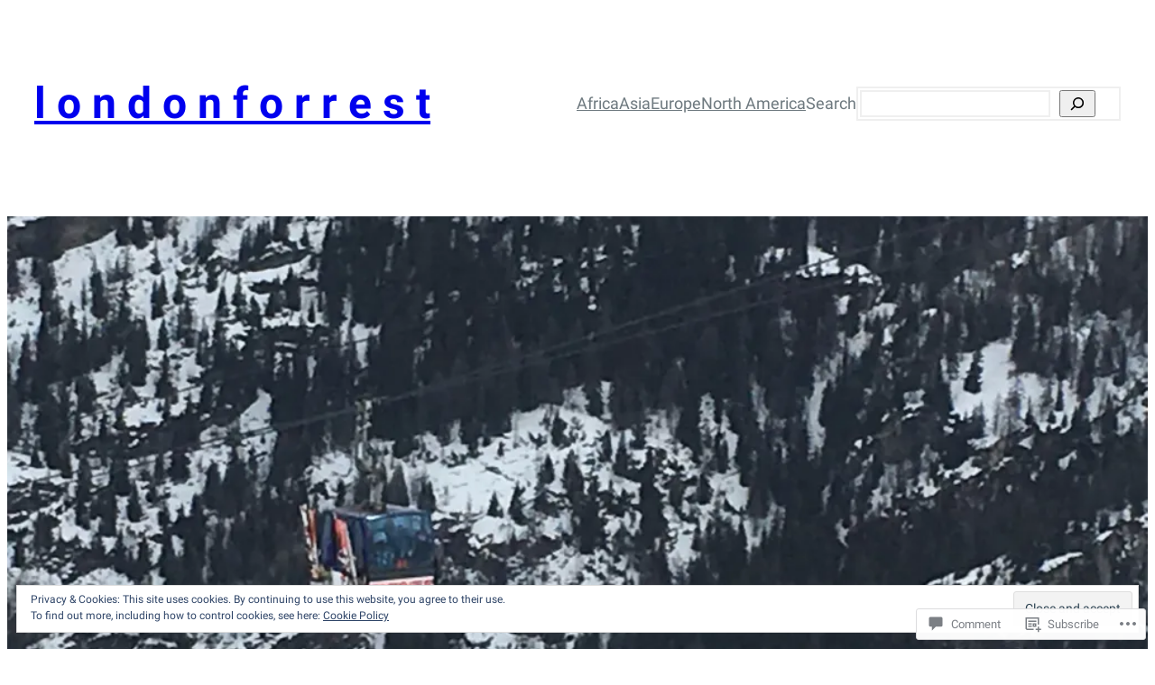

--- FILE ---
content_type: text/html; charset=UTF-8
request_url: https://londonforrest.com/2017/04/25/the-tale-of-tignes/
body_size: 46829
content:
<!DOCTYPE html>
<html lang="en">
<head>
	<meta charset="UTF-8" />
	<meta name="viewport" content="width=device-width, initial-scale=1" />
<meta name='robots' content='max-image-preview:large' />

<!-- Async WordPress.com Remote Login -->
<script id="wpcom_remote_login_js">
var wpcom_remote_login_extra_auth = '';
function wpcom_remote_login_remove_dom_node_id( element_id ) {
	var dom_node = document.getElementById( element_id );
	if ( dom_node ) { dom_node.parentNode.removeChild( dom_node ); }
}
function wpcom_remote_login_remove_dom_node_classes( class_name ) {
	var dom_nodes = document.querySelectorAll( '.' + class_name );
	for ( var i = 0; i < dom_nodes.length; i++ ) {
		dom_nodes[ i ].parentNode.removeChild( dom_nodes[ i ] );
	}
}
function wpcom_remote_login_final_cleanup() {
	wpcom_remote_login_remove_dom_node_classes( "wpcom_remote_login_msg" );
	wpcom_remote_login_remove_dom_node_id( "wpcom_remote_login_key" );
	wpcom_remote_login_remove_dom_node_id( "wpcom_remote_login_validate" );
	wpcom_remote_login_remove_dom_node_id( "wpcom_remote_login_js" );
	wpcom_remote_login_remove_dom_node_id( "wpcom_request_access_iframe" );
	wpcom_remote_login_remove_dom_node_id( "wpcom_request_access_styles" );
}

// Watch for messages back from the remote login
window.addEventListener( "message", function( e ) {
	if ( e.origin === "https://r-login.wordpress.com" ) {
		var data = {};
		try {
			data = JSON.parse( e.data );
		} catch( e ) {
			wpcom_remote_login_final_cleanup();
			return;
		}

		if ( data.msg === 'LOGIN' ) {
			// Clean up the login check iframe
			wpcom_remote_login_remove_dom_node_id( "wpcom_remote_login_key" );

			var id_regex = new RegExp( /^[0-9]+$/ );
			var token_regex = new RegExp( /^.*|.*|.*$/ );
			if (
				token_regex.test( data.token )
				&& id_regex.test( data.wpcomid )
			) {
				// We have everything we need to ask for a login
				var script = document.createElement( "script" );
				script.setAttribute( "id", "wpcom_remote_login_validate" );
				script.src = '/remote-login.php?wpcom_remote_login=validate'
					+ '&wpcomid=' + data.wpcomid
					+ '&token=' + encodeURIComponent( data.token )
					+ '&host=' + window.location.protocol
					+ '//' + window.location.hostname
					+ '&postid=8289'
					+ '&is_singular=1';
				document.body.appendChild( script );
			}

			return;
		}

		// Safari ITP, not logged in, so redirect
		if ( data.msg === 'LOGIN-REDIRECT' ) {
			window.location = 'https://wordpress.com/log-in?redirect_to=' + window.location.href;
			return;
		}

		// Safari ITP, storage access failed, remove the request
		if ( data.msg === 'LOGIN-REMOVE' ) {
			var css_zap = 'html { -webkit-transition: margin-top 1s; transition: margin-top 1s; } /* 9001 */ html { margin-top: 0 !important; } * html body { margin-top: 0 !important; } @media screen and ( max-width: 782px ) { html { margin-top: 0 !important; } * html body { margin-top: 0 !important; } }';
			var style_zap = document.createElement( 'style' );
			style_zap.type = 'text/css';
			style_zap.appendChild( document.createTextNode( css_zap ) );
			document.body.appendChild( style_zap );

			var e = document.getElementById( 'wpcom_request_access_iframe' );
			e.parentNode.removeChild( e );

			document.cookie = 'wordpress_com_login_access=denied; path=/; max-age=31536000';

			return;
		}

		// Safari ITP
		if ( data.msg === 'REQUEST_ACCESS' ) {
			console.log( 'request access: safari' );

			// Check ITP iframe enable/disable knob
			if ( wpcom_remote_login_extra_auth !== 'safari_itp_iframe' ) {
				return;
			}

			// If we are in a "private window" there is no ITP.
			var private_window = false;
			try {
				var opendb = window.openDatabase( null, null, null, null );
			} catch( e ) {
				private_window = true;
			}

			if ( private_window ) {
				console.log( 'private window' );
				return;
			}

			var iframe = document.createElement( 'iframe' );
			iframe.id = 'wpcom_request_access_iframe';
			iframe.setAttribute( 'scrolling', 'no' );
			iframe.setAttribute( 'sandbox', 'allow-storage-access-by-user-activation allow-scripts allow-same-origin allow-top-navigation-by-user-activation' );
			iframe.src = 'https://r-login.wordpress.com/remote-login.php?wpcom_remote_login=request_access&origin=' + encodeURIComponent( data.origin ) + '&wpcomid=' + encodeURIComponent( data.wpcomid );

			var css = 'html { -webkit-transition: margin-top 1s; transition: margin-top 1s; } /* 9001 */ html { margin-top: 46px !important; } * html body { margin-top: 46px !important; } @media screen and ( max-width: 660px ) { html { margin-top: 71px !important; } * html body { margin-top: 71px !important; } #wpcom_request_access_iframe { display: block; height: 71px !important; } } #wpcom_request_access_iframe { border: 0px; height: 46px; position: fixed; top: 0; left: 0; width: 100%; min-width: 100%; z-index: 99999; background: #23282d; } ';

			var style = document.createElement( 'style' );
			style.type = 'text/css';
			style.id = 'wpcom_request_access_styles';
			style.appendChild( document.createTextNode( css ) );
			document.body.appendChild( style );

			document.body.appendChild( iframe );
		}

		if ( data.msg === 'DONE' ) {
			wpcom_remote_login_final_cleanup();
		}
	}
}, false );

// Inject the remote login iframe after the page has had a chance to load
// more critical resources
window.addEventListener( "DOMContentLoaded", function( e ) {
	var iframe = document.createElement( "iframe" );
	iframe.style.display = "none";
	iframe.setAttribute( "scrolling", "no" );
	iframe.setAttribute( "id", "wpcom_remote_login_key" );
	iframe.src = "https://r-login.wordpress.com/remote-login.php"
		+ "?wpcom_remote_login=key"
		+ "&origin=aHR0cHM6Ly9sb25kb25mb3JyZXN0LmNvbQ%3D%3D"
		+ "&wpcomid=98825422"
		+ "&time=" + Math.floor( Date.now() / 1000 );
	document.body.appendChild( iframe );
}, false );
</script>
<title>The Tale of Tignes &#8211; l o n d o n f o r r e s t</title>
<link rel='dns-prefetch' href='//s0.wp.com' />
<link rel='dns-prefetch' href='//widgets.wp.com' />
<link rel='dns-prefetch' href='//wordpress.com' />
<link rel="alternate" type="application/rss+xml" title="l o n d o n f o r r e s t &raquo; Feed" href="https://londonforrest.com/feed/" />
<link rel="alternate" type="application/rss+xml" title="l o n d o n f o r r e s t &raquo; Comments Feed" href="https://londonforrest.com/comments/feed/" />
<link rel="alternate" type="application/rss+xml" title="l o n d o n f o r r e s t &raquo; The Tale of&nbsp;Tignes Comments Feed" href="https://londonforrest.com/2017/04/25/the-tale-of-tignes/feed/" />
	<script type="text/javascript">
		/* <![CDATA[ */
		function addLoadEvent(func) {
			var oldonload = window.onload;
			if (typeof window.onload != 'function') {
				window.onload = func;
			} else {
				window.onload = function () {
					oldonload();
					func();
				}
			}
		}
		/* ]]> */
	</script>
	<link crossorigin='anonymous' rel='stylesheet' id='all-css-0-1' href='/wp-content/mu-plugins/wpcom-theme-compat/blockbase.css?m=1633680961i&cssminify=yes' type='text/css' media='all' />
<style id='blockbase_font_faces-inline-css'>
/* cyrillic-ext */
@font-face {
	font-family: 'Roboto';
	font-style: italic;
	font-weight: 100;
	font-display: swap;
	src: url(https://s0.wp.com/wp-content/themes/pub/blockbase/assets/fonts/roboto/roboto-cyrillic-ext-Thin-italic.woff2) format('woff2');
	unicode-range: U+0460-052F, U+1C80-1C88, U+20B4, U+2DE0-2DFF, U+A640-A69F, U+FE2E-FE2F;
}

/* cyrillic */
@font-face {
	font-family: 'Roboto';
	font-style: italic;
	font-weight: 100;
	font-display: swap;
	src: url(https://s0.wp.com/wp-content/themes/pub/blockbase/assets/fonts/roboto/roboto-cyrillic-Thin-italic.woff2) format('woff2');
	unicode-range: U+0301, U+0400-045F, U+0490-0491, U+04B0-04B1, U+2116;
}

/* greek-ext */
@font-face {
	font-family: 'Roboto';
	font-style: italic;
	font-weight: 100;
	font-display: swap;
	src: url(https://s0.wp.com/wp-content/themes/pub/blockbase/assets/fonts/roboto/roboto-greek-ext-Thin-italic.woff2) format('woff2');
	unicode-range: U+1F00-1FFF;
}

/* greek */
@font-face {
	font-family: 'Roboto';
	font-style: italic;
	font-weight: 100;
	font-display: swap;
	src: url(https://s0.wp.com/wp-content/themes/pub/blockbase/assets/fonts/roboto/roboto-greek-Thin-italic.woff2) format('woff2');
	unicode-range: U+0370-03FF;
}

/* vietnamese */
@font-face {
	font-family: 'Roboto';
	font-style: italic;
	font-weight: 100;
	font-display: swap;
	src: url(https://s0.wp.com/wp-content/themes/pub/blockbase/assets/fonts/roboto/roboto-vietnamese-Thin-italic.woff2) format('woff2');
	unicode-range: U+0102-0103, U+0110-0111, U+0128-0129, U+0168-0169, U+01A0-01A1, U+01AF-01B0, U+1EA0-1EF9, U+20AB;
}

/* latin-ext */
@font-face {
	font-family: 'Roboto';
	font-style: italic;
	font-weight: 100;
	font-display: swap;
	src: url(https://s0.wp.com/wp-content/themes/pub/blockbase/assets/fonts/roboto/roboto-latin-ext-Thin-italic.woff2) format('woff2');
	unicode-range: U+0100-024F, U+0259, U+1E00-1EFF, U+2020, U+20A0-20AB, U+20AD-20CF, U+2113, U+2C60-2C7F, U+A720-A7FF;
}

/* latin */
@font-face {
	font-family: 'Roboto';
	font-style: italic;
	font-weight: 100;
	font-display: swap;
	src: url(https://s0.wp.com/wp-content/themes/pub/blockbase/assets/fonts/roboto/roboto-Thin-italic.woff2) format('woff2');
	unicode-range: U+0000-00FF, U+0131, U+0152-0153, U+02BB-02BC, U+02C6, U+02DA, U+02DC, U+2000-206F, U+2074, U+20AC, U+2122, U+2191, U+2193, U+2212, U+2215, U+FEFF, U+FFFD;
}

/* cyrillic-ext */
@font-face {
	font-family: 'Roboto';
	font-style: italic;
	font-weight: 300;
	font-display: swap;
	src: url(https://s0.wp.com/wp-content/themes/pub/blockbase/assets/fonts/roboto/roboto-cyrillic-ext-Light-italic.woff2) format('woff2');
	unicode-range: U+0460-052F, U+1C80-1C88, U+20B4, U+2DE0-2DFF, U+A640-A69F, U+FE2E-FE2F;
}

/* cyrillic */
@font-face {
	font-family: 'Roboto';
	font-style: italic;
	font-weight: 300;
	font-display: swap;
	src: url(https://s0.wp.com/wp-content/themes/pub/blockbase/assets/fonts/roboto/roboto-cyrillic-Light-italic.woff2) format('woff2');
	unicode-range: U+0301, U+0400-045F, U+0490-0491, U+04B0-04B1, U+2116;
}

/* greek-ext */
@font-face {
	font-family: 'Roboto';
	font-style: italic;
	font-weight: 300;
	font-display: swap;
	src: url(https://s0.wp.com/wp-content/themes/pub/blockbase/assets/fonts/roboto/roboto-greek-ext-Light-italic.woff2) format('woff2');
	unicode-range: U+1F00-1FFF;
}

/* greek */
@font-face {
	font-family: 'Roboto';
	font-style: italic;
	font-weight: 300;
	font-display: swap;
	src: url(https://s0.wp.com/wp-content/themes/pub/blockbase/assets/fonts/roboto/roboto-greek-Light-italic.woff2) format('woff2');
	unicode-range: U+0370-03FF;
}

/* vietnamese */
@font-face {
	font-family: 'Roboto';
	font-style: italic;
	font-weight: 300;
	font-display: swap;
	src: url(https://s0.wp.com/wp-content/themes/pub/blockbase/assets/fonts/roboto/roboto-vietnamese-Light-italic.woff2) format('woff2');
	unicode-range: U+0102-0103, U+0110-0111, U+0128-0129, U+0168-0169, U+01A0-01A1, U+01AF-01B0, U+1EA0-1EF9, U+20AB;
}

/* latin-ext */
@font-face {
	font-family: 'Roboto';
	font-style: italic;
	font-weight: 300;
	font-display: swap;
	src: url(https://s0.wp.com/wp-content/themes/pub/blockbase/assets/fonts/roboto/roboto-latin-ext-Light-italic.woff2) format('woff2');
	unicode-range: U+0100-024F, U+0259, U+1E00-1EFF, U+2020, U+20A0-20AB, U+20AD-20CF, U+2113, U+2C60-2C7F, U+A720-A7FF;
}

/* latin */
@font-face {
	font-family: 'Roboto';
	font-style: italic;
	font-weight: 300;
	font-display: swap;
	src: url(https://s0.wp.com/wp-content/themes/pub/blockbase/assets/fonts/roboto/roboto-Light-italic.woff2) format('woff2');
	unicode-range: U+0000-00FF, U+0131, U+0152-0153, U+02BB-02BC, U+02C6, U+02DA, U+02DC, U+2000-206F, U+2074, U+20AC, U+2122, U+2191, U+2193, U+2212, U+2215, U+FEFF, U+FFFD;
}

/* cyrillic-ext */
@font-face {
	font-family: 'Roboto';
	font-style: italic;
	font-weight: 400;
	font-display: swap;
	src: url(https://s0.wp.com/wp-content/themes/pub/blockbase/assets/fonts/roboto/roboto-cyrillic-ext-Regular-italic.woff2) format('woff2');
	unicode-range: U+0460-052F, U+1C80-1C88, U+20B4, U+2DE0-2DFF, U+A640-A69F, U+FE2E-FE2F;
}

/* cyrillic */
@font-face {
	font-family: 'Roboto';
	font-style: italic;
	font-weight: 400;
	font-display: swap;
	src: url(https://s0.wp.com/wp-content/themes/pub/blockbase/assets/fonts/roboto/roboto-cyrillic-Regular-italic.woff2) format('woff2');
	unicode-range: U+0301, U+0400-045F, U+0490-0491, U+04B0-04B1, U+2116;
}

/* greek-ext */
@font-face {
	font-family: 'Roboto';
	font-style: italic;
	font-weight: 400;
	font-display: swap;
	src: url(https://s0.wp.com/wp-content/themes/pub/blockbase/assets/fonts/roboto/roboto-greek-ext-Regular-italic.woff2) format('woff2');
	unicode-range: U+1F00-1FFF;
}

/* greek */
@font-face {
	font-family: 'Roboto';
	font-style: italic;
	font-weight: 400;
	font-display: swap;
	src: url(https://s0.wp.com/wp-content/themes/pub/blockbase/assets/fonts/roboto/roboto-greek-Regular-italic.woff2) format('woff2');
	unicode-range: U+0370-03FF;
}

/* vietnamese */
@font-face {
	font-family: 'Roboto';
	font-style: italic;
	font-weight: 400;
	font-display: swap;
	src: url(https://s0.wp.com/wp-content/themes/pub/blockbase/assets/fonts/roboto/roboto-vietnamese-Regular-italic.woff2) format('woff2');
	unicode-range: U+0102-0103, U+0110-0111, U+0128-0129, U+0168-0169, U+01A0-01A1, U+01AF-01B0, U+1EA0-1EF9, U+20AB;
}

/* latin-ext */
@font-face {
	font-family: 'Roboto';
	font-style: italic;
	font-weight: 400;
	font-display: swap;
	src: url(https://s0.wp.com/wp-content/themes/pub/blockbase/assets/fonts/roboto/roboto-latin-ext-Regular-italic.woff2) format('woff2');
	unicode-range: U+0100-024F, U+0259, U+1E00-1EFF, U+2020, U+20A0-20AB, U+20AD-20CF, U+2113, U+2C60-2C7F, U+A720-A7FF;
}

/* latin */
@font-face {
	font-family: 'Roboto';
	font-style: italic;
	font-weight: 400;
	font-display: swap;
	src: url(https://s0.wp.com/wp-content/themes/pub/blockbase/assets/fonts/roboto/roboto-Regular-italic.woff2) format('woff2');
	unicode-range: U+0000-00FF, U+0131, U+0152-0153, U+02BB-02BC, U+02C6, U+02DA, U+02DC, U+2000-206F, U+2074, U+20AC, U+2122, U+2191, U+2193, U+2212, U+2215, U+FEFF, U+FFFD;
}

/* cyrillic-ext */
@font-face {
	font-family: 'Roboto';
	font-style: italic;
	font-weight: 500;
	font-display: swap;
	src: url(https://s0.wp.com/wp-content/themes/pub/blockbase/assets/fonts/roboto/roboto-cyrillic-ext-Medium-italic.woff2) format('woff2');
	unicode-range: U+0460-052F, U+1C80-1C88, U+20B4, U+2DE0-2DFF, U+A640-A69F, U+FE2E-FE2F;
}

/* cyrillic */
@font-face {
	font-family: 'Roboto';
	font-style: italic;
	font-weight: 500;
	font-display: swap;
	src: url(https://s0.wp.com/wp-content/themes/pub/blockbase/assets/fonts/roboto/roboto-cyrillic-Medium-italic.woff2) format('woff2');
	unicode-range: U+0301, U+0400-045F, U+0490-0491, U+04B0-04B1, U+2116;
}

/* greek-ext */
@font-face {
	font-family: 'Roboto';
	font-style: italic;
	font-weight: 500;
	font-display: swap;
	src: url(https://s0.wp.com/wp-content/themes/pub/blockbase/assets/fonts/roboto/roboto-greek-ext-Medium-italic.woff2) format('woff2');
	unicode-range: U+1F00-1FFF;
}

/* greek */
@font-face {
	font-family: 'Roboto';
	font-style: italic;
	font-weight: 500;
	font-display: swap;
	src: url(https://s0.wp.com/wp-content/themes/pub/blockbase/assets/fonts/roboto/roboto-greek-Medium-italic.woff2) format('woff2');
	unicode-range: U+0370-03FF;
}

/* vietnamese */
@font-face {
	font-family: 'Roboto';
	font-style: italic;
	font-weight: 500;
	font-display: swap;
	src: url(https://s0.wp.com/wp-content/themes/pub/blockbase/assets/fonts/roboto/roboto-vietnamese-Medium-italic.woff2) format('woff2');
	unicode-range: U+0102-0103, U+0110-0111, U+0128-0129, U+0168-0169, U+01A0-01A1, U+01AF-01B0, U+1EA0-1EF9, U+20AB;
}

/* latin-ext */
@font-face {
	font-family: 'Roboto';
	font-style: italic;
	font-weight: 500;
	font-display: swap;
	src: url(https://s0.wp.com/wp-content/themes/pub/blockbase/assets/fonts/roboto/roboto-latin-ext-Medium-italic.woff2) format('woff2');
	unicode-range: U+0100-024F, U+0259, U+1E00-1EFF, U+2020, U+20A0-20AB, U+20AD-20CF, U+2113, U+2C60-2C7F, U+A720-A7FF;
}

/* latin */
@font-face {
	font-family: 'Roboto';
	font-style: italic;
	font-weight: 500;
	font-display: swap;
	src: url(https://s0.wp.com/wp-content/themes/pub/blockbase/assets/fonts/roboto/roboto-Medium-italic.woff2) format('woff2');
	unicode-range: U+0000-00FF, U+0131, U+0152-0153, U+02BB-02BC, U+02C6, U+02DA, U+02DC, U+2000-206F, U+2074, U+20AC, U+2122, U+2191, U+2193, U+2212, U+2215, U+FEFF, U+FFFD;
}

/* cyrillic-ext */
@font-face {
	font-family: 'Roboto';
	font-style: italic;
	font-weight: 700;
	font-display: swap;
	src: url(https://s0.wp.com/wp-content/themes/pub/blockbase/assets/fonts/roboto/roboto-cyrillic-ext-Bold-italic.woff2) format('woff2');
	unicode-range: U+0460-052F, U+1C80-1C88, U+20B4, U+2DE0-2DFF, U+A640-A69F, U+FE2E-FE2F;
}

/* cyrillic */
@font-face {
	font-family: 'Roboto';
	font-style: italic;
	font-weight: 700;
	font-display: swap;
	src: url(https://s0.wp.com/wp-content/themes/pub/blockbase/assets/fonts/roboto/roboto-cyrillic-Bold-italic.woff2) format('woff2');
	unicode-range: U+0301, U+0400-045F, U+0490-0491, U+04B0-04B1, U+2116;
}

/* greek-ext */
@font-face {
	font-family: 'Roboto';
	font-style: italic;
	font-weight: 700;
	font-display: swap;
	src: url(https://s0.wp.com/wp-content/themes/pub/blockbase/assets/fonts/roboto/roboto-greek-ext-Bold-italic.woff2) format('woff2');
	unicode-range: U+1F00-1FFF;
}

/* greek */
@font-face {
	font-family: 'Roboto';
	font-style: italic;
	font-weight: 700;
	font-display: swap;
	src: url(https://s0.wp.com/wp-content/themes/pub/blockbase/assets/fonts/roboto/roboto-greek-Bold-italic.woff2) format('woff2');
	unicode-range: U+0370-03FF;
}

/* vietnamese */
@font-face {
	font-family: 'Roboto';
	font-style: italic;
	font-weight: 700;
	font-display: swap;
	src: url(https://s0.wp.com/wp-content/themes/pub/blockbase/assets/fonts/roboto/roboto-vietnamese-Bold-italic.woff2) format('woff2');
	unicode-range: U+0102-0103, U+0110-0111, U+0128-0129, U+0168-0169, U+01A0-01A1, U+01AF-01B0, U+1EA0-1EF9, U+20AB;
}

/* latin-ext */
@font-face {
	font-family: 'Roboto';
	font-style: italic;
	font-weight: 700;
	font-display: swap;
	src: url(https://s0.wp.com/wp-content/themes/pub/blockbase/assets/fonts/roboto/roboto-latin-ext-Bold-italic.woff2) format('woff2');
	unicode-range: U+0100-024F, U+0259, U+1E00-1EFF, U+2020, U+20A0-20AB, U+20AD-20CF, U+2113, U+2C60-2C7F, U+A720-A7FF;
}

/* latin */
@font-face {
	font-family: 'Roboto';
	font-style: italic;
	font-weight: 700;
	font-display: swap;
	src: url(https://s0.wp.com/wp-content/themes/pub/blockbase/assets/fonts/roboto/roboto-Bold-italic.woff2) format('woff2');
	unicode-range: U+0000-00FF, U+0131, U+0152-0153, U+02BB-02BC, U+02C6, U+02DA, U+02DC, U+2000-206F, U+2074, U+20AC, U+2122, U+2191, U+2193, U+2212, U+2215, U+FEFF, U+FFFD;
}

/* cyrillic-ext */
@font-face {
	font-family: 'Roboto';
	font-style: italic;
	font-weight: 900;
	font-display: swap;
	src: url(https://s0.wp.com/wp-content/themes/pub/blockbase/assets/fonts/roboto/roboto-cyrillic-ext-Black-italic.woff2) format('woff2');
	unicode-range: U+0460-052F, U+1C80-1C88, U+20B4, U+2DE0-2DFF, U+A640-A69F, U+FE2E-FE2F;
}

/* cyrillic */
@font-face {
	font-family: 'Roboto';
	font-style: italic;
	font-weight: 900;
	font-display: swap;
	src: url(https://s0.wp.com/wp-content/themes/pub/blockbase/assets/fonts/roboto/roboto-cyrillic-Black-italic.woff2) format('woff2');
	unicode-range: U+0301, U+0400-045F, U+0490-0491, U+04B0-04B1, U+2116;
}

/* greek-ext */
@font-face {
	font-family: 'Roboto';
	font-style: italic;
	font-weight: 900;
	font-display: swap;
	src: url(https://s0.wp.com/wp-content/themes/pub/blockbase/assets/fonts/roboto/roboto-greek-ext-Black-italic.woff2) format('woff2');
	unicode-range: U+1F00-1FFF;
}

/* greek */
@font-face {
	font-family: 'Roboto';
	font-style: italic;
	font-weight: 900;
	font-display: swap;
	src: url(https://s0.wp.com/wp-content/themes/pub/blockbase/assets/fonts/roboto/roboto-greek-Black-italic.woff2) format('woff2');
	unicode-range: U+0370-03FF;
}

/* vietnamese */
@font-face {
	font-family: 'Roboto';
	font-style: italic;
	font-weight: 900;
	font-display: swap;
	src: url(https://s0.wp.com/wp-content/themes/pub/blockbase/assets/fonts/roboto/roboto-vietnamese-Black-italic.woff2) format('woff2');
	unicode-range: U+0102-0103, U+0110-0111, U+0128-0129, U+0168-0169, U+01A0-01A1, U+01AF-01B0, U+1EA0-1EF9, U+20AB;
}

/* latin-ext */
@font-face {
	font-family: 'Roboto';
	font-style: italic;
	font-weight: 900;
	font-display: swap;
	src: url(https://s0.wp.com/wp-content/themes/pub/blockbase/assets/fonts/roboto/roboto-latin-ext-Black-italic.woff2) format('woff2');
	unicode-range: U+0100-024F, U+0259, U+1E00-1EFF, U+2020, U+20A0-20AB, U+20AD-20CF, U+2113, U+2C60-2C7F, U+A720-A7FF;
}

/* latin */
@font-face {
	font-family: 'Roboto';
	font-style: italic;
	font-weight: 900;
	font-display: swap;
	src: url(https://s0.wp.com/wp-content/themes/pub/blockbase/assets/fonts/roboto/roboto-Black-italic.woff2) format('woff2');
	unicode-range: U+0000-00FF, U+0131, U+0152-0153, U+02BB-02BC, U+02C6, U+02DA, U+02DC, U+2000-206F, U+2074, U+20AC, U+2122, U+2191, U+2193, U+2212, U+2215, U+FEFF, U+FFFD;
}

/* cyrillic-ext */
@font-face {
	font-family: 'Roboto';
	font-style: normal;
	font-weight: 100;
	font-display: swap;
	src: url(https://s0.wp.com/wp-content/themes/pub/blockbase/assets/fonts/roboto/roboto-cyrillic-ext-Thin.woff2) format('woff2');
	unicode-range: U+0460-052F, U+1C80-1C88, U+20B4, U+2DE0-2DFF, U+A640-A69F, U+FE2E-FE2F;
}

/* cyrillic */
@font-face {
	font-family: 'Roboto';
	font-style: normal;
	font-weight: 100;
	font-display: swap;
	src: url(https://s0.wp.com/wp-content/themes/pub/blockbase/assets/fonts/roboto/roboto-cyrillic-Thin.woff2) format('woff2');
	unicode-range: U+0301, U+0400-045F, U+0490-0491, U+04B0-04B1, U+2116;
}

/* greek-ext */
@font-face {
	font-family: 'Roboto';
	font-style: normal;
	font-weight: 100;
	font-display: swap;
	src: url(https://s0.wp.com/wp-content/themes/pub/blockbase/assets/fonts/roboto/roboto-greek-ext-Thin.woff2) format('woff2');
	unicode-range: U+1F00-1FFF;
}

/* greek */
@font-face {
	font-family: 'Roboto';
	font-style: normal;
	font-weight: 100;
	font-display: swap;
	src: url(https://s0.wp.com/wp-content/themes/pub/blockbase/assets/fonts/roboto/roboto-greek-Thin.woff2) format('woff2');
	unicode-range: U+0370-03FF;
}

/* vietnamese */
@font-face {
	font-family: 'Roboto';
	font-style: normal;
	font-weight: 100;
	font-display: swap;
	src: url(https://s0.wp.com/wp-content/themes/pub/blockbase/assets/fonts/roboto/roboto-vietnamese-Thin.woff2) format('woff2');
	unicode-range: U+0102-0103, U+0110-0111, U+0128-0129, U+0168-0169, U+01A0-01A1, U+01AF-01B0, U+1EA0-1EF9, U+20AB;
}

/* latin-ext */
@font-face {
	font-family: 'Roboto';
	font-style: normal;
	font-weight: 100;
	font-display: swap;
	src: url(https://s0.wp.com/wp-content/themes/pub/blockbase/assets/fonts/roboto/roboto-latin-ext-Thin.woff2) format('woff2');
	unicode-range: U+0100-024F, U+0259, U+1E00-1EFF, U+2020, U+20A0-20AB, U+20AD-20CF, U+2113, U+2C60-2C7F, U+A720-A7FF;
}

/* latin */
@font-face {
	font-family: 'Roboto';
	font-style: normal;
	font-weight: 100;
	font-display: swap;
	src: url(https://s0.wp.com/wp-content/themes/pub/blockbase/assets/fonts/roboto/roboto-Thin.woff2) format('woff2');
	unicode-range: U+0000-00FF, U+0131, U+0152-0153, U+02BB-02BC, U+02C6, U+02DA, U+02DC, U+2000-206F, U+2074, U+20AC, U+2122, U+2191, U+2193, U+2212, U+2215, U+FEFF, U+FFFD;
}

/* cyrillic-ext */
@font-face {
	font-family: 'Roboto';
	font-style: normal;
	font-weight: 300;
	font-display: swap;
	src: url(https://s0.wp.com/wp-content/themes/pub/blockbase/assets/fonts/roboto/roboto-cyrillic-ext-Light.woff2) format('woff2');
	unicode-range: U+0460-052F, U+1C80-1C88, U+20B4, U+2DE0-2DFF, U+A640-A69F, U+FE2E-FE2F;
}

/* cyrillic */
@font-face {
	font-family: 'Roboto';
	font-style: normal;
	font-weight: 300;
	font-display: swap;
	src: url(https://s0.wp.com/wp-content/themes/pub/blockbase/assets/fonts/roboto/roboto-cyrillic-Light.woff2) format('woff2');
	unicode-range: U+0301, U+0400-045F, U+0490-0491, U+04B0-04B1, U+2116;
}

/* greek-ext */
@font-face {
	font-family: 'Roboto';
	font-style: normal;
	font-weight: 300;
	font-display: swap;
	src: url(https://s0.wp.com/wp-content/themes/pub/blockbase/assets/fonts/roboto/roboto-greek-ext-Light.woff2) format('woff2');
	unicode-range: U+1F00-1FFF;
}

/* greek */
@font-face {
	font-family: 'Roboto';
	font-style: normal;
	font-weight: 300;
	font-display: swap;
	src: url(https://s0.wp.com/wp-content/themes/pub/blockbase/assets/fonts/roboto/roboto-greek-Light.woff2) format('woff2');
	unicode-range: U+0370-03FF;
}

/* vietnamese */
@font-face {
	font-family: 'Roboto';
	font-style: normal;
	font-weight: 300;
	font-display: swap;
	src: url(https://s0.wp.com/wp-content/themes/pub/blockbase/assets/fonts/roboto/roboto-vietnamese-Light.woff2) format('woff2');
	unicode-range: U+0102-0103, U+0110-0111, U+0128-0129, U+0168-0169, U+01A0-01A1, U+01AF-01B0, U+1EA0-1EF9, U+20AB;
}

/* latin-ext */
@font-face {
	font-family: 'Roboto';
	font-style: normal;
	font-weight: 300;
	font-display: swap;
	src: url(https://s0.wp.com/wp-content/themes/pub/blockbase/assets/fonts/roboto/roboto-latin-ext-Light.woff2) format('woff2');
	unicode-range: U+0100-024F, U+0259, U+1E00-1EFF, U+2020, U+20A0-20AB, U+20AD-20CF, U+2113, U+2C60-2C7F, U+A720-A7FF;
}

/* latin */
@font-face {
	font-family: 'Roboto';
	font-style: normal;
	font-weight: 300;
	font-display: swap;
	src: url(https://s0.wp.com/wp-content/themes/pub/blockbase/assets/fonts/roboto/roboto-Light.woff2) format('woff2');
	unicode-range: U+0000-00FF, U+0131, U+0152-0153, U+02BB-02BC, U+02C6, U+02DA, U+02DC, U+2000-206F, U+2074, U+20AC, U+2122, U+2191, U+2193, U+2212, U+2215, U+FEFF, U+FFFD;
}

/* cyrillic-ext */
@font-face {
	font-family: 'Roboto';
	font-style: normal;
	font-weight: 400;
	font-display: swap;
	src: url(https://s0.wp.com/wp-content/themes/pub/blockbase/assets/fonts/roboto/roboto-cyrillic-ext-Regular.woff2) format('woff2');
	unicode-range: U+0460-052F, U+1C80-1C88, U+20B4, U+2DE0-2DFF, U+A640-A69F, U+FE2E-FE2F;
}

/* cyrillic */
@font-face {
	font-family: 'Roboto';
	font-style: normal;
	font-weight: 400;
	font-display: swap;
	src: url(https://s0.wp.com/wp-content/themes/pub/blockbase/assets/fonts/roboto/roboto-cyrillic-Regular.woff2) format('woff2');
	unicode-range: U+0301, U+0400-045F, U+0490-0491, U+04B0-04B1, U+2116;
}

/* greek-ext */
@font-face {
	font-family: 'Roboto';
	font-style: normal;
	font-weight: 400;
	font-display: swap;
	src: url(https://s0.wp.com/wp-content/themes/pub/blockbase/assets/fonts/roboto/roboto-greek-ext-Regular.woff2) format('woff2');
	unicode-range: U+1F00-1FFF;
}

/* greek */
@font-face {
	font-family: 'Roboto';
	font-style: normal;
	font-weight: 400;
	font-display: swap;
	src: url(https://s0.wp.com/wp-content/themes/pub/blockbase/assets/fonts/roboto/roboto-greek-Regular.woff2) format('woff2');
	unicode-range: U+0370-03FF;
}

/* vietnamese */
@font-face {
	font-family: 'Roboto';
	font-style: normal;
	font-weight: 400;
	font-display: swap;
	src: url(https://s0.wp.com/wp-content/themes/pub/blockbase/assets/fonts/roboto/roboto-vietnamese-Regular.woff2) format('woff2');
	unicode-range: U+0102-0103, U+0110-0111, U+0128-0129, U+0168-0169, U+01A0-01A1, U+01AF-01B0, U+1EA0-1EF9, U+20AB;
}

/* latin-ext */
@font-face {
	font-family: 'Roboto';
	font-style: normal;
	font-weight: 400;
	font-display: swap;
	src: url(https://s0.wp.com/wp-content/themes/pub/blockbase/assets/fonts/roboto/roboto-latin-ext-Regular.woff2) format('woff2');
	unicode-range: U+0100-024F, U+0259, U+1E00-1EFF, U+2020, U+20A0-20AB, U+20AD-20CF, U+2113, U+2C60-2C7F, U+A720-A7FF;
}

/* latin */
@font-face {
	font-family: 'Roboto';
	font-style: normal;
	font-weight: 400;
	font-display: swap;
	src: url(https://s0.wp.com/wp-content/themes/pub/blockbase/assets/fonts/roboto/roboto-Regular.woff2) format('woff2');
	unicode-range: U+0000-00FF, U+0131, U+0152-0153, U+02BB-02BC, U+02C6, U+02DA, U+02DC, U+2000-206F, U+2074, U+20AC, U+2122, U+2191, U+2193, U+2212, U+2215, U+FEFF, U+FFFD;
}

/* cyrillic-ext */
@font-face {
	font-family: 'Roboto';
	font-style: normal;
	font-weight: 500;
	font-display: swap;
	src: url(https://s0.wp.com/wp-content/themes/pub/blockbase/assets/fonts/roboto/roboto-cyrillic-ext-Medium.woff2) format('woff2');
	unicode-range: U+0460-052F, U+1C80-1C88, U+20B4, U+2DE0-2DFF, U+A640-A69F, U+FE2E-FE2F;
}

/* cyrillic */
@font-face {
	font-family: 'Roboto';
	font-style: normal;
	font-weight: 500;
	font-display: swap;
	src: url(https://s0.wp.com/wp-content/themes/pub/blockbase/assets/fonts/roboto/roboto-cyrillic-Medium.woff2) format('woff2');
	unicode-range: U+0301, U+0400-045F, U+0490-0491, U+04B0-04B1, U+2116;
}

/* greek-ext */
@font-face {
	font-family: 'Roboto';
	font-style: normal;
	font-weight: 500;
	font-display: swap;
	src: url(https://s0.wp.com/wp-content/themes/pub/blockbase/assets/fonts/roboto/roboto-greek-ext-Medium.woff2) format('woff2');
	unicode-range: U+1F00-1FFF;
}

/* greek */
@font-face {
	font-family: 'Roboto';
	font-style: normal;
	font-weight: 500;
	font-display: swap;
	src: url(https://s0.wp.com/wp-content/themes/pub/blockbase/assets/fonts/roboto/roboto-greek-Medium.woff2) format('woff2');
	unicode-range: U+0370-03FF;
}

/* vietnamese */
@font-face {
	font-family: 'Roboto';
	font-style: normal;
	font-weight: 500;
	font-display: swap;
	src: url(https://s0.wp.com/wp-content/themes/pub/blockbase/assets/fonts/roboto/roboto-vietnamese-Medium.woff2) format('woff2');
	unicode-range: U+0102-0103, U+0110-0111, U+0128-0129, U+0168-0169, U+01A0-01A1, U+01AF-01B0, U+1EA0-1EF9, U+20AB;
}

/* latin-ext */
@font-face {
	font-family: 'Roboto';
	font-style: normal;
	font-weight: 500;
	font-display: swap;
	src: url(https://s0.wp.com/wp-content/themes/pub/blockbase/assets/fonts/roboto/roboto-latin-ext-Medium.woff2) format('woff2');
	unicode-range: U+0100-024F, U+0259, U+1E00-1EFF, U+2020, U+20A0-20AB, U+20AD-20CF, U+2113, U+2C60-2C7F, U+A720-A7FF;
}

/* latin */
@font-face {
	font-family: 'Roboto';
	font-style: normal;
	font-weight: 500;
	font-display: swap;
	src: url(https://s0.wp.com/wp-content/themes/pub/blockbase/assets/fonts/roboto/roboto-Medium.woff2) format('woff2');
	unicode-range: U+0000-00FF, U+0131, U+0152-0153, U+02BB-02BC, U+02C6, U+02DA, U+02DC, U+2000-206F, U+2074, U+20AC, U+2122, U+2191, U+2193, U+2212, U+2215, U+FEFF, U+FFFD;
}

/* cyrillic-ext */
@font-face {
	font-family: 'Roboto';
	font-style: normal;
	font-weight: 700;
	font-display: swap;
	src: url(https://s0.wp.com/wp-content/themes/pub/blockbase/assets/fonts/roboto/roboto-cyrillic-ext-Bold.woff2) format('woff2');
	unicode-range: U+0460-052F, U+1C80-1C88, U+20B4, U+2DE0-2DFF, U+A640-A69F, U+FE2E-FE2F;
}

/* cyrillic */
@font-face {
	font-family: 'Roboto';
	font-style: normal;
	font-weight: 700;
	font-display: swap;
	src: url(https://s0.wp.com/wp-content/themes/pub/blockbase/assets/fonts/roboto/roboto-cyrillic-Bold.woff2) format('woff2');
	unicode-range: U+0301, U+0400-045F, U+0490-0491, U+04B0-04B1, U+2116;
}

/* greek-ext */
@font-face {
	font-family: 'Roboto';
	font-style: normal;
	font-weight: 700;
	font-display: swap;
	src: url(https://s0.wp.com/wp-content/themes/pub/blockbase/assets/fonts/roboto/roboto-greek-ext-Bold.woff2) format('woff2');
	unicode-range: U+1F00-1FFF;
}

/* greek */
@font-face {
	font-family: 'Roboto';
	font-style: normal;
	font-weight: 700;
	font-display: swap;
	src: url(https://s0.wp.com/wp-content/themes/pub/blockbase/assets/fonts/roboto/roboto-greek-Bold.woff2) format('woff2');
	unicode-range: U+0370-03FF;
}

/* vietnamese */
@font-face {
	font-family: 'Roboto';
	font-style: normal;
	font-weight: 700;
	font-display: swap;
	src: url(https://s0.wp.com/wp-content/themes/pub/blockbase/assets/fonts/roboto/roboto-vietnamese-Bold.woff2) format('woff2');
	unicode-range: U+0102-0103, U+0110-0111, U+0128-0129, U+0168-0169, U+01A0-01A1, U+01AF-01B0, U+1EA0-1EF9, U+20AB;
}

/* latin-ext */
@font-face {
	font-family: 'Roboto';
	font-style: normal;
	font-weight: 700;
	font-display: swap;
	src: url(https://s0.wp.com/wp-content/themes/pub/blockbase/assets/fonts/roboto/roboto-latin-ext-Bold.woff2) format('woff2');
	unicode-range: U+0100-024F, U+0259, U+1E00-1EFF, U+2020, U+20A0-20AB, U+20AD-20CF, U+2113, U+2C60-2C7F, U+A720-A7FF;
}

/* latin */
@font-face {
	font-family: 'Roboto';
	font-style: normal;
	font-weight: 700;
	font-display: swap;
	src: url(https://s0.wp.com/wp-content/themes/pub/blockbase/assets/fonts/roboto/roboto-Bold.woff2) format('woff2');
	unicode-range: U+0000-00FF, U+0131, U+0152-0153, U+02BB-02BC, U+02C6, U+02DA, U+02DC, U+2000-206F, U+2074, U+20AC, U+2122, U+2191, U+2193, U+2212, U+2215, U+FEFF, U+FFFD;
}

/* cyrillic-ext */
@font-face {
	font-family: 'Roboto';
	font-style: normal;
	font-weight: 900;
	font-display: swap;
	src: url(https://s0.wp.com/wp-content/themes/pub/blockbase/assets/fonts/roboto/roboto-cyrillic-ext-Black.woff2) format('woff2');
	unicode-range: U+0460-052F, U+1C80-1C88, U+20B4, U+2DE0-2DFF, U+A640-A69F, U+FE2E-FE2F;
}

/* cyrillic */
@font-face {
	font-family: 'Roboto';
	font-style: normal;
	font-weight: 900;
	font-display: swap;
	src: url(https://s0.wp.com/wp-content/themes/pub/blockbase/assets/fonts/roboto/roboto-cyrillic-Black.woff2) format('woff2');
	unicode-range: U+0301, U+0400-045F, U+0490-0491, U+04B0-04B1, U+2116;
}

/* greek-ext */
@font-face {
	font-family: 'Roboto';
	font-style: normal;
	font-weight: 900;
	font-display: swap;
	src: url(https://s0.wp.com/wp-content/themes/pub/blockbase/assets/fonts/roboto/roboto-greek-ext-Black.woff2) format('woff2');
	unicode-range: U+1F00-1FFF;
}

/* greek */
@font-face {
	font-family: 'Roboto';
	font-style: normal;
	font-weight: 900;
	font-display: swap;
	src: url(https://s0.wp.com/wp-content/themes/pub/blockbase/assets/fonts/roboto/roboto-greek-Black.woff2) format('woff2');
	unicode-range: U+0370-03FF;
}

/* vietnamese */
@font-face {
	font-family: 'Roboto';
	font-style: normal;
	font-weight: 900;
	font-display: swap;
	src: url(https://s0.wp.com/wp-content/themes/pub/blockbase/assets/fonts/roboto/roboto-vietnamese-Black.woff2) format('woff2');
	unicode-range: U+0102-0103, U+0110-0111, U+0128-0129, U+0168-0169, U+01A0-01A1, U+01AF-01B0, U+1EA0-1EF9, U+20AB;
}

/* latin-ext */
@font-face {
	font-family: 'Roboto';
	font-style: normal;
	font-weight: 900;
	font-display: swap;
	src: url(https://s0.wp.com/wp-content/themes/pub/blockbase/assets/fonts/roboto/roboto-latin-ext-Black.woff2) format('woff2');
	unicode-range: U+0100-024F, U+0259, U+1E00-1EFF, U+2020, U+20A0-20AB, U+20AD-20CF, U+2113, U+2C60-2C7F, U+A720-A7FF;
}

/* latin */
@font-face {
	font-family: 'Roboto';
	font-style: normal;
	font-weight: 900;
	font-display: swap;
	src: url(https://s0.wp.com/wp-content/themes/pub/blockbase/assets/fonts/roboto/roboto-Black.woff2) format('woff2');
	unicode-range: U+0000-00FF, U+0131, U+0152-0153, U+02BB-02BC, U+02C6, U+02DA, U+02DC, U+2000-206F, U+2074, U+20AC, U+2122, U+2191, U+2193, U+2212, U+2215, U+FEFF, U+FFFD;
}
/*# sourceURL=blockbase_font_faces-inline-css */
</style>
<link crossorigin='anonymous' rel='stylesheet' id='all-css-2-1' href='/_static/??/wp-content/mu-plugins/widgets/eu-cookie-law/templates/style.css,/wp-content/mu-plugins/likes/jetpack-likes.css?m=1743883414j&cssminify=yes' type='text/css' media='all' />
<style id='wp-block-site-title-inline-css'>
.wp-block-site-title{box-sizing:border-box}.wp-block-site-title :where(a){color:inherit;font-family:inherit;font-size:inherit;font-style:inherit;font-weight:inherit;letter-spacing:inherit;line-height:inherit;text-decoration:inherit}
/*# sourceURL=https://s0.wp.com/wp-content/plugins/gutenberg-core/v22.4.2/build/styles/block-library/site-title/style.min.css */
</style>
<style id='wp-block-group-inline-css'>
.wp-block-group{box-sizing:border-box}:where(.wp-block-group.wp-block-group-is-layout-constrained){position:relative}
/*# sourceURL=https://s0.wp.com/wp-content/plugins/gutenberg-core/v22.4.2/build/styles/block-library/group/style.min.css */
</style>
<style id='wp-block-navigation-link-inline-css'>
.wp-block-navigation .wp-block-navigation-item__label{overflow-wrap:break-word}.wp-block-navigation .wp-block-navigation-item__description{display:none}.link-ui-tools{outline:1px solid #f0f0f0;padding:8px}.link-ui-block-inserter{padding-top:8px}.link-ui-block-inserter__back{margin-left:8px;text-transform:uppercase}
/*# sourceURL=https://s0.wp.com/wp-content/plugins/gutenberg-core/v22.4.2/build/styles/block-library/navigation-link/style.min.css */
</style>
<style id='wp-block-button-inline-css'>
.wp-block-button__link{align-content:center;box-sizing:border-box;cursor:pointer;display:inline-block;height:100%;text-align:center;word-break:break-word}.wp-block-button__link.aligncenter{text-align:center}.wp-block-button__link.alignright{text-align:right}:where(.wp-block-button__link){border-radius:9999px;box-shadow:none;padding:calc(.667em + 2px) calc(1.333em + 2px);text-decoration:none}.wp-block-button[style*=text-decoration] .wp-block-button__link{text-decoration:inherit}.wp-block-buttons>.wp-block-button.has-custom-width{max-width:none}.wp-block-buttons>.wp-block-button.has-custom-width .wp-block-button__link{width:100%}.wp-block-buttons>.wp-block-button.has-custom-font-size .wp-block-button__link{font-size:inherit}.wp-block-buttons>.wp-block-button.wp-block-button__width-25{width:calc(25% - var(--wp--style--block-gap, .5em)*.75)}.wp-block-buttons>.wp-block-button.wp-block-button__width-50{width:calc(50% - var(--wp--style--block-gap, .5em)*.5)}.wp-block-buttons>.wp-block-button.wp-block-button__width-75{width:calc(75% - var(--wp--style--block-gap, .5em)*.25)}.wp-block-buttons>.wp-block-button.wp-block-button__width-100{flex-basis:100%;width:100%}.wp-block-buttons.is-vertical>.wp-block-button.wp-block-button__width-25{width:25%}.wp-block-buttons.is-vertical>.wp-block-button.wp-block-button__width-50{width:50%}.wp-block-buttons.is-vertical>.wp-block-button.wp-block-button__width-75{width:75%}.wp-block-button.is-style-squared,.wp-block-button__link.wp-block-button.is-style-squared{border-radius:0}.wp-block-button.no-border-radius,.wp-block-button__link.no-border-radius{border-radius:0!important}:root :where(.wp-block-button .wp-block-button__link.is-style-outline),:root :where(.wp-block-button.is-style-outline>.wp-block-button__link){border:2px solid;padding:.667em 1.333em}:root :where(.wp-block-button .wp-block-button__link.is-style-outline:not(.has-text-color)),:root :where(.wp-block-button.is-style-outline>.wp-block-button__link:not(.has-text-color)){color:currentColor}:root :where(.wp-block-button .wp-block-button__link.is-style-outline:not(.has-background)),:root :where(.wp-block-button.is-style-outline>.wp-block-button__link:not(.has-background)){background-color:initial;background-image:none}
/*# sourceURL=https://s0.wp.com/wp-content/plugins/gutenberg-core/v22.4.2/build/styles/block-library/button/style.min.css */
</style>
<style id='wp-block-buttons-inline-css'>
.wp-block-buttons{box-sizing:border-box}.wp-block-buttons.is-vertical{flex-direction:column}.wp-block-buttons.is-vertical>.wp-block-button:last-child{margin-bottom:0}.wp-block-buttons>.wp-block-button{display:inline-block;margin:0}.wp-block-buttons.is-content-justification-left{justify-content:flex-start}.wp-block-buttons.is-content-justification-left.is-vertical{align-items:flex-start}.wp-block-buttons.is-content-justification-center{justify-content:center}.wp-block-buttons.is-content-justification-center.is-vertical{align-items:center}.wp-block-buttons.is-content-justification-right{justify-content:flex-end}.wp-block-buttons.is-content-justification-right.is-vertical{align-items:flex-end}.wp-block-buttons.is-content-justification-space-between{justify-content:space-between}.wp-block-buttons.aligncenter{text-align:center}.wp-block-buttons:not(.is-content-justification-space-between,.is-content-justification-right,.is-content-justification-left,.is-content-justification-center) .wp-block-button.aligncenter{margin-left:auto;margin-right:auto;width:100%}.wp-block-buttons[style*=text-decoration] .wp-block-button,.wp-block-buttons[style*=text-decoration] .wp-block-button__link{text-decoration:inherit}.wp-block-buttons.has-custom-font-size .wp-block-button__link{font-size:inherit}.wp-block-buttons .wp-block-button__link{width:100%}.wp-block-button.aligncenter{text-align:center}
/*# sourceURL=https://s0.wp.com/wp-content/plugins/gutenberg-core/v22.4.2/build/styles/block-library/buttons/style.min.css */
</style>
<style id='wp-block-search-inline-css'>
.wp-block-search__button{margin-left:10px;word-break:normal}.wp-block-search__button.has-icon{line-height:0}.wp-block-search__button svg{fill:currentColor;height:1.25em;min-height:24px;min-width:24px;vertical-align:text-bottom;width:1.25em}:where(.wp-block-search__button){border:1px solid #ccc;padding:6px 10px}.wp-block-search__inside-wrapper{display:flex;flex:auto;flex-wrap:nowrap;max-width:100%}.wp-block-search__label{width:100%}.wp-block-search.wp-block-search__button-only .wp-block-search__button{box-sizing:border-box;display:flex;flex-shrink:0;justify-content:center;margin-left:0;max-width:100%}.wp-block-search.wp-block-search__button-only .wp-block-search__inside-wrapper{min-width:0!important;transition-property:width}.wp-block-search.wp-block-search__button-only .wp-block-search__input{flex-basis:100%;transition-duration:.3s}.wp-block-search.wp-block-search__button-only.wp-block-search__searchfield-hidden,.wp-block-search.wp-block-search__button-only.wp-block-search__searchfield-hidden .wp-block-search__inside-wrapper{overflow:hidden}.wp-block-search.wp-block-search__button-only.wp-block-search__searchfield-hidden .wp-block-search__input{border-left-width:0!important;border-right-width:0!important;flex-basis:0;flex-grow:0;margin:0;min-width:0!important;padding-left:0!important;padding-right:0!important;width:0!important}:where(.wp-block-search__input){appearance:none;border:1px solid #949494;flex-grow:1;font-family:inherit;font-size:inherit;font-style:inherit;font-weight:inherit;letter-spacing:inherit;line-height:inherit;margin-left:0;margin-right:0;min-width:3rem;padding:8px;text-decoration:unset!important;text-transform:inherit}:where(.wp-block-search__button-inside .wp-block-search__inside-wrapper){background-color:#fff;border:1px solid #949494;box-sizing:border-box;padding:4px}:where(.wp-block-search__button-inside .wp-block-search__inside-wrapper) .wp-block-search__input{border:none;border-radius:0;padding:0 4px}:where(.wp-block-search__button-inside .wp-block-search__inside-wrapper) .wp-block-search__input:focus{outline:none}:where(.wp-block-search__button-inside .wp-block-search__inside-wrapper) :where(.wp-block-search__button){padding:4px 8px}.wp-block-search.aligncenter .wp-block-search__inside-wrapper{margin:auto}.wp-block[data-align=right] .wp-block-search.wp-block-search__button-only .wp-block-search__inside-wrapper{float:right}
/*# sourceURL=https://s0.wp.com/wp-content/plugins/gutenberg-core/v22.4.2/build/styles/block-library/search/style.min.css */
</style>
<style id='wp-block-navigation-inline-css'>
.wp-block-navigation{position:relative}.wp-block-navigation ul{margin-bottom:0;margin-left:0;margin-top:0;padding-left:0}.wp-block-navigation ul,.wp-block-navigation ul li{list-style:none;padding:0}.wp-block-navigation .wp-block-navigation-item{align-items:center;background-color:inherit;display:flex;position:relative}.wp-block-navigation .wp-block-navigation-item .wp-block-navigation__submenu-container:empty{display:none}.wp-block-navigation .wp-block-navigation-item__content{display:block;z-index:1}.wp-block-navigation .wp-block-navigation-item__content.wp-block-navigation-item__content{color:inherit}.wp-block-navigation.has-text-decoration-underline .wp-block-navigation-item__content,.wp-block-navigation.has-text-decoration-underline .wp-block-navigation-item__content:active,.wp-block-navigation.has-text-decoration-underline .wp-block-navigation-item__content:focus{text-decoration:underline}.wp-block-navigation.has-text-decoration-line-through .wp-block-navigation-item__content,.wp-block-navigation.has-text-decoration-line-through .wp-block-navigation-item__content:active,.wp-block-navigation.has-text-decoration-line-through .wp-block-navigation-item__content:focus{text-decoration:line-through}.wp-block-navigation :where(a),.wp-block-navigation :where(a:active),.wp-block-navigation :where(a:focus){text-decoration:none}.wp-block-navigation .wp-block-navigation__submenu-icon{align-self:center;background-color:inherit;border:none;color:currentColor;display:inline-block;font-size:inherit;height:.6em;line-height:0;margin-left:.25em;padding:0;width:.6em}.wp-block-navigation .wp-block-navigation__submenu-icon svg{stroke:currentColor;display:inline-block;height:inherit;margin-top:.075em;width:inherit}.wp-block-navigation{--navigation-layout-justification-setting:flex-start;--navigation-layout-direction:row;--navigation-layout-wrap:wrap;--navigation-layout-justify:flex-start;--navigation-layout-align:center}.wp-block-navigation.is-vertical{--navigation-layout-direction:column;--navigation-layout-justify:initial;--navigation-layout-align:flex-start}.wp-block-navigation.no-wrap{--navigation-layout-wrap:nowrap}.wp-block-navigation.items-justified-center{--navigation-layout-justification-setting:center;--navigation-layout-justify:center}.wp-block-navigation.items-justified-center.is-vertical{--navigation-layout-align:center}.wp-block-navigation.items-justified-right{--navigation-layout-justification-setting:flex-end;--navigation-layout-justify:flex-end}.wp-block-navigation.items-justified-right.is-vertical{--navigation-layout-align:flex-end}.wp-block-navigation.items-justified-space-between{--navigation-layout-justification-setting:space-between;--navigation-layout-justify:space-between}.wp-block-navigation .has-child .wp-block-navigation__submenu-container{align-items:normal;background-color:inherit;color:inherit;display:flex;flex-direction:column;opacity:0;position:absolute;z-index:2}@media not (prefers-reduced-motion){.wp-block-navigation .has-child .wp-block-navigation__submenu-container{transition:opacity .1s linear}}.wp-block-navigation .has-child .wp-block-navigation__submenu-container{height:0;overflow:hidden;visibility:hidden;width:0}.wp-block-navigation .has-child .wp-block-navigation__submenu-container>.wp-block-navigation-item>.wp-block-navigation-item__content{display:flex;flex-grow:1;padding:.5em 1em}.wp-block-navigation .has-child .wp-block-navigation__submenu-container>.wp-block-navigation-item>.wp-block-navigation-item__content .wp-block-navigation__submenu-icon{margin-left:auto;margin-right:0}.wp-block-navigation .has-child .wp-block-navigation__submenu-container .wp-block-navigation-item__content{margin:0}.wp-block-navigation .has-child .wp-block-navigation__submenu-container{left:-1px;top:100%}@media (min-width:782px){.wp-block-navigation .has-child .wp-block-navigation__submenu-container .wp-block-navigation__submenu-container{left:100%;top:-1px}.wp-block-navigation .has-child .wp-block-navigation__submenu-container .wp-block-navigation__submenu-container:before{background:#0000;content:"";display:block;height:100%;position:absolute;right:100%;width:.5em}.wp-block-navigation .has-child .wp-block-navigation__submenu-container .wp-block-navigation__submenu-icon{margin-right:.25em}.wp-block-navigation .has-child .wp-block-navigation__submenu-container .wp-block-navigation__submenu-icon svg{transform:rotate(-90deg)}}.wp-block-navigation .has-child .wp-block-navigation-submenu__toggle[aria-expanded=true]~.wp-block-navigation__submenu-container,.wp-block-navigation .has-child:not(.open-on-click):hover>.wp-block-navigation__submenu-container,.wp-block-navigation .has-child:not(.open-on-click):not(.open-on-hover-click):focus-within>.wp-block-navigation__submenu-container{height:auto;min-width:200px;opacity:1;overflow:visible;visibility:visible;width:auto}.wp-block-navigation.has-background .has-child .wp-block-navigation__submenu-container{left:0;top:100%}@media (min-width:782px){.wp-block-navigation.has-background .has-child .wp-block-navigation__submenu-container .wp-block-navigation__submenu-container{left:100%;top:0}}.wp-block-navigation-submenu{display:flex;position:relative}.wp-block-navigation-submenu .wp-block-navigation__submenu-icon svg{stroke:currentColor}button.wp-block-navigation-item__content{background-color:initial;border:none;color:currentColor;font-family:inherit;font-size:inherit;font-style:inherit;font-weight:inherit;letter-spacing:inherit;line-height:inherit;text-align:left;text-transform:inherit}.wp-block-navigation-submenu__toggle{cursor:pointer}.wp-block-navigation-submenu__toggle[aria-expanded=true]+.wp-block-navigation__submenu-icon>svg,.wp-block-navigation-submenu__toggle[aria-expanded=true]>svg{transform:rotate(180deg)}.wp-block-navigation-item.open-on-click .wp-block-navigation-submenu__toggle{padding-left:0;padding-right:.85em}.wp-block-navigation-item.open-on-click .wp-block-navigation-submenu__toggle+.wp-block-navigation__submenu-icon{margin-left:-.6em;pointer-events:none}.wp-block-navigation-item.open-on-click button.wp-block-navigation-item__content:not(.wp-block-navigation-submenu__toggle){padding:0}.wp-block-navigation .wp-block-page-list,.wp-block-navigation__container,.wp-block-navigation__responsive-close,.wp-block-navigation__responsive-container,.wp-block-navigation__responsive-container-content,.wp-block-navigation__responsive-dialog{gap:inherit}:where(.wp-block-navigation.has-background .wp-block-navigation-item a:not(.wp-element-button)),:where(.wp-block-navigation.has-background .wp-block-navigation-submenu a:not(.wp-element-button)){padding:.5em 1em}:where(.wp-block-navigation .wp-block-navigation__submenu-container .wp-block-navigation-item a:not(.wp-element-button)),:where(.wp-block-navigation .wp-block-navigation__submenu-container .wp-block-navigation-submenu a:not(.wp-element-button)),:where(.wp-block-navigation .wp-block-navigation__submenu-container .wp-block-navigation-submenu button.wp-block-navigation-item__content),:where(.wp-block-navigation .wp-block-navigation__submenu-container .wp-block-pages-list__item button.wp-block-navigation-item__content){padding:.5em 1em}.wp-block-navigation.items-justified-right .wp-block-navigation__container .has-child .wp-block-navigation__submenu-container,.wp-block-navigation.items-justified-right .wp-block-page-list>.has-child .wp-block-navigation__submenu-container,.wp-block-navigation.items-justified-space-between .wp-block-page-list>.has-child:last-child .wp-block-navigation__submenu-container,.wp-block-navigation.items-justified-space-between>.wp-block-navigation__container>.has-child:last-child .wp-block-navigation__submenu-container{left:auto;right:0}.wp-block-navigation.items-justified-right .wp-block-navigation__container .has-child .wp-block-navigation__submenu-container .wp-block-navigation__submenu-container,.wp-block-navigation.items-justified-right .wp-block-page-list>.has-child .wp-block-navigation__submenu-container .wp-block-navigation__submenu-container,.wp-block-navigation.items-justified-space-between .wp-block-page-list>.has-child:last-child .wp-block-navigation__submenu-container .wp-block-navigation__submenu-container,.wp-block-navigation.items-justified-space-between>.wp-block-navigation__container>.has-child:last-child .wp-block-navigation__submenu-container .wp-block-navigation__submenu-container{left:-1px;right:-1px}@media (min-width:782px){.wp-block-navigation.items-justified-right .wp-block-navigation__container .has-child .wp-block-navigation__submenu-container .wp-block-navigation__submenu-container,.wp-block-navigation.items-justified-right .wp-block-page-list>.has-child .wp-block-navigation__submenu-container .wp-block-navigation__submenu-container,.wp-block-navigation.items-justified-space-between .wp-block-page-list>.has-child:last-child .wp-block-navigation__submenu-container .wp-block-navigation__submenu-container,.wp-block-navigation.items-justified-space-between>.wp-block-navigation__container>.has-child:last-child .wp-block-navigation__submenu-container .wp-block-navigation__submenu-container{left:auto;right:100%}}.wp-block-navigation:not(.has-background) .wp-block-navigation__submenu-container{background-color:#fff;border:1px solid #00000026}.wp-block-navigation.has-background .wp-block-navigation__submenu-container{background-color:inherit}.wp-block-navigation:not(.has-text-color) .wp-block-navigation__submenu-container{color:#000}.wp-block-navigation__container{align-items:var(--navigation-layout-align,initial);display:flex;flex-direction:var(--navigation-layout-direction,initial);flex-wrap:var(--navigation-layout-wrap,wrap);justify-content:var(--navigation-layout-justify,initial);list-style:none;margin:0;padding-left:0}.wp-block-navigation__container .is-responsive{display:none}.wp-block-navigation__container:only-child,.wp-block-page-list:only-child{flex-grow:1}@keyframes overlay-menu__fade-in-animation{0%{opacity:0;transform:translateY(.5em)}to{opacity:1;transform:translateY(0)}}.wp-block-navigation__responsive-container{bottom:0;display:none;left:0;position:fixed;right:0;top:0}.wp-block-navigation__responsive-container :where(.wp-block-navigation-item a){color:inherit}.wp-block-navigation__responsive-container .wp-block-navigation__responsive-container-content{align-items:var(--navigation-layout-align,initial);display:flex;flex-direction:var(--navigation-layout-direction,initial);flex-wrap:var(--navigation-layout-wrap,wrap);justify-content:var(--navigation-layout-justify,initial)}.wp-block-navigation__responsive-container:not(.is-menu-open.is-menu-open){background-color:inherit!important;color:inherit!important}.wp-block-navigation__responsive-container.is-menu-open{background-color:inherit;display:flex;flex-direction:column}@media not (prefers-reduced-motion){.wp-block-navigation__responsive-container.is-menu-open{animation:overlay-menu__fade-in-animation .1s ease-out;animation-fill-mode:forwards}}.wp-block-navigation__responsive-container.is-menu-open:not(.disable-default-overlay){padding:clamp(1rem,var(--wp--style--root--padding-top),20rem) clamp(1rem,var(--wp--style--root--padding-right),20rem) clamp(1rem,var(--wp--style--root--padding-bottom),20rem) clamp(1rem,var(--wp--style--root--padding-left),20rem)}.wp-block-navigation__responsive-container.is-menu-open{overflow:auto;z-index:100000}.wp-block-navigation__responsive-container.is-menu-open:not(.disable-default-overlay) .wp-block-navigation__responsive-container-content{padding-top:calc(2rem + 24px)}.wp-block-navigation__responsive-container.is-menu-open .wp-block-navigation__responsive-container-content{align-items:var(--navigation-layout-justification-setting,inherit);display:flex;flex-direction:column;flex-wrap:nowrap;overflow:visible}.wp-block-navigation__responsive-container.is-menu-open .wp-block-navigation__responsive-container-content,.wp-block-navigation__responsive-container.is-menu-open .wp-block-navigation__responsive-container-content .wp-block-navigation__container,.wp-block-navigation__responsive-container.is-menu-open .wp-block-navigation__responsive-container-content .wp-block-page-list{justify-content:flex-start}.wp-block-navigation__responsive-container.is-menu-open .wp-block-navigation__responsive-container-content .wp-block-navigation__submenu-icon{display:none}.wp-block-navigation__responsive-container.is-menu-open .wp-block-navigation__responsive-container-content .has-child .wp-block-navigation__submenu-container{border:none;height:auto;min-width:200px;opacity:1;overflow:initial;padding-left:2rem;padding-right:2rem;position:static;visibility:visible;width:auto}.wp-block-navigation__responsive-container.is-menu-open .wp-block-navigation__responsive-container-content .wp-block-navigation__container,.wp-block-navigation__responsive-container.is-menu-open .wp-block-navigation__responsive-container-content .wp-block-navigation__submenu-container{gap:inherit}.wp-block-navigation__responsive-container.is-menu-open .wp-block-navigation__responsive-container-content .wp-block-navigation__submenu-container{padding-top:var(--wp--style--block-gap,2em)}.wp-block-navigation__responsive-container.is-menu-open .wp-block-navigation__responsive-container-content .wp-block-navigation-item__content{padding:0}.wp-block-navigation__responsive-container.is-menu-open .wp-block-navigation__responsive-container-content .wp-block-navigation-item,.wp-block-navigation__responsive-container.is-menu-open .wp-block-navigation__responsive-container-content .wp-block-navigation__container,.wp-block-navigation__responsive-container.is-menu-open .wp-block-navigation__responsive-container-content .wp-block-page-list{align-items:var(--navigation-layout-justification-setting,initial);display:flex;flex-direction:column}.wp-block-navigation__responsive-container.is-menu-open .wp-block-navigation-item,.wp-block-navigation__responsive-container.is-menu-open .wp-block-navigation-item .wp-block-navigation__submenu-container,.wp-block-navigation__responsive-container.is-menu-open .wp-block-navigation__container,.wp-block-navigation__responsive-container.is-menu-open .wp-block-page-list{background:#0000!important;color:inherit!important}.wp-block-navigation__responsive-container.is-menu-open .wp-block-navigation__submenu-container.wp-block-navigation__submenu-container.wp-block-navigation__submenu-container.wp-block-navigation__submenu-container{left:auto;right:auto}.wp-block-navigation__responsive-container.disable-default-overlay .wp-block-navigation__overlay-container{display:none;width:100%}.wp-block-navigation__responsive-container.disable-default-overlay.is-menu-open .wp-block-navigation__responsive-container-content>.wp-block-navigation__container{display:none}.wp-block-navigation__responsive-container.disable-default-overlay.is-menu-open .wp-block-navigation__responsive-container-content .wp-block-navigation__overlay-container{display:block}@media (min-width:600px){.wp-block-navigation__responsive-container:not(.hidden-by-default):not(.is-menu-open){background-color:inherit;display:block;position:relative;width:100%;z-index:auto}.wp-block-navigation__responsive-container:not(.hidden-by-default):not(.is-menu-open) .wp-block-navigation__responsive-container-close{display:none}.wp-block-navigation__responsive-container.is-menu-open .wp-block-navigation__submenu-container.wp-block-navigation__submenu-container.wp-block-navigation__submenu-container.wp-block-navigation__submenu-container{left:0}}.wp-block-navigation:not(.has-background) .wp-block-navigation__responsive-container.is-menu-open:not(.disable-default-overlay){background-color:#fff}.wp-block-navigation:not(.has-text-color) .wp-block-navigation__responsive-container.is-menu-open:not(.disable-default-overlay){color:#000}.wp-block-navigation__toggle_button_label{font-size:1rem;font-weight:700}.wp-block-navigation__responsive-container-close,.wp-block-navigation__responsive-container-open{background:#0000;border:none;color:currentColor;cursor:pointer;margin:0;padding:0;text-transform:inherit;vertical-align:middle}.wp-block-navigation__responsive-container-close svg,.wp-block-navigation__responsive-container-open svg{fill:currentColor;display:block;height:24px;pointer-events:none;width:24px}.wp-block-navigation__responsive-container-open{display:flex}.wp-block-navigation__responsive-container-open.wp-block-navigation__responsive-container-open.wp-block-navigation__responsive-container-open{font-family:inherit;font-size:inherit;font-weight:inherit}@media (min-width:600px){.wp-block-navigation__responsive-container-open:not(.always-shown){display:none}}.wp-block-navigation__responsive-container-close{position:absolute;right:0;top:0;z-index:2}.wp-block-navigation__responsive-container-close.wp-block-navigation__responsive-container-close.wp-block-navigation__responsive-container-close{font-family:inherit;font-size:inherit;font-weight:inherit}.disable-default-overlay .wp-block-navigation__responsive-container-close{right:clamp(1rem,var(--wp--style--root--padding-left),20rem);top:clamp(1rem,var(--wp--style--root--padding-left),20rem)}.wp-block-navigation__responsive-close{width:100%}.has-modal-open .wp-block-navigation__responsive-close{margin-left:auto;margin-right:auto;max-width:var(--wp--style--global--wide-size,100%)}.wp-block-navigation__responsive-close:focus{outline:none}.is-menu-open .wp-block-navigation__responsive-close,.is-menu-open .wp-block-navigation__responsive-container-content,.is-menu-open .wp-block-navigation__responsive-dialog{box-sizing:border-box}.wp-block-navigation__responsive-dialog{position:relative}.has-modal-open .admin-bar .is-menu-open:not(.disable-default-overlay) .wp-block-navigation__responsive-dialog{margin-top:46px}@media (min-width:782px){.has-modal-open .admin-bar .is-menu-open:not(.disable-default-overlay) .wp-block-navigation__responsive-dialog{margin-top:32px}}html.has-modal-open{overflow:hidden}
/*# sourceURL=https://s0.wp.com/wp-content/plugins/gutenberg-core/v22.4.2/build/styles/block-library/navigation/style.min.css */
</style>
<style id='wp-block-post-featured-image-inline-css'>
.wp-block-post-featured-image{margin-left:0;margin-right:0}.wp-block-post-featured-image a{display:block;height:100%}.wp-block-post-featured-image :where(img){box-sizing:border-box;height:auto;max-width:100%;vertical-align:bottom;width:100%}.wp-block-post-featured-image.alignfull img,.wp-block-post-featured-image.alignwide img{width:100%}.wp-block-post-featured-image .wp-block-post-featured-image__overlay.has-background-dim{background-color:#000;inset:0;position:absolute}.wp-block-post-featured-image{position:relative}.wp-block-post-featured-image .wp-block-post-featured-image__overlay.has-background-gradient{background-color:initial}.wp-block-post-featured-image .wp-block-post-featured-image__overlay.has-background-dim-0{opacity:0}.wp-block-post-featured-image .wp-block-post-featured-image__overlay.has-background-dim-10{opacity:.1}.wp-block-post-featured-image .wp-block-post-featured-image__overlay.has-background-dim-20{opacity:.2}.wp-block-post-featured-image .wp-block-post-featured-image__overlay.has-background-dim-30{opacity:.3}.wp-block-post-featured-image .wp-block-post-featured-image__overlay.has-background-dim-40{opacity:.4}.wp-block-post-featured-image .wp-block-post-featured-image__overlay.has-background-dim-50{opacity:.5}.wp-block-post-featured-image .wp-block-post-featured-image__overlay.has-background-dim-60{opacity:.6}.wp-block-post-featured-image .wp-block-post-featured-image__overlay.has-background-dim-70{opacity:.7}.wp-block-post-featured-image .wp-block-post-featured-image__overlay.has-background-dim-80{opacity:.8}.wp-block-post-featured-image .wp-block-post-featured-image__overlay.has-background-dim-90{opacity:.9}.wp-block-post-featured-image .wp-block-post-featured-image__overlay.has-background-dim-100{opacity:1}.wp-block-post-featured-image:where(.alignleft,.alignright){width:100%}
/*# sourceURL=https://s0.wp.com/wp-content/plugins/gutenberg-core/v22.4.2/build/styles/block-library/post-featured-image/style.min.css */
</style>
<style id='wp-block-post-title-inline-css'>
.wp-block-post-title{box-sizing:border-box;word-break:break-word}.wp-block-post-title :where(a){display:inline-block;font-family:inherit;font-size:inherit;font-style:inherit;font-weight:inherit;letter-spacing:inherit;line-height:inherit;text-decoration:inherit}
/*# sourceURL=https://s0.wp.com/wp-content/plugins/gutenberg-core/v22.4.2/build/styles/block-library/post-title/style.min.css */
</style>
<link crossorigin='anonymous' rel='stylesheet' id='all-css-24-1' href='/_static/??-eJydjdEKwjAMRX/IGqaT+SJ+inRZGN3SpDQtw78Xwe1Rxh7P4XIuLMmhSiEpEKtLXMcgBhOV5HH+MURVgVcQhJ4VZwNbQqJ8RrMT7C9EHSqTAfqs1Yi30SqOBktgGtzomSm//9H34BkfTXe7Xu5t17TTB3k+YIU=&cssminify=yes' type='text/css' media='all' />
<style id='wp-block-post-content-inline-css'>
.wp-block-post-content{display:flow-root}
/*# sourceURL=https://s0.wp.com/wp-content/plugins/gutenberg-core/v22.4.2/build/styles/block-library/post-content/style.min.css */
</style>
<style id='wp-block-post-author-inline-css'>
.wp-block-post-author{box-sizing:border-box;display:flex;flex-wrap:wrap}.wp-block-post-author__byline{font-size:.5em;margin-bottom:0;margin-top:0;width:100%}.wp-block-post-author__avatar{margin-right:1em}.wp-block-post-author__bio{font-size:.7em;margin-bottom:.7em}.wp-block-post-author__content{flex-basis:0;flex-grow:1}.wp-block-post-author__name{margin:0}
/*# sourceURL=https://s0.wp.com/wp-content/plugins/gutenberg-core/v22.4.2/build/styles/block-library/post-author/style.min.css */
</style>
<style id='wp-block-post-date-inline-css'>
.wp-block-post-date{box-sizing:border-box}
/*# sourceURL=https://s0.wp.com/wp-content/plugins/gutenberg-core/v22.4.2/build/styles/block-library/post-date/style.min.css */
</style>
<style id='wp-block-post-terms-inline-css'>
.wp-block-post-terms{box-sizing:border-box}.wp-block-post-terms .wp-block-post-terms__separator{white-space:pre-wrap}
/*# sourceURL=https://s0.wp.com/wp-content/plugins/gutenberg-core/v22.4.2/build/styles/block-library/post-terms/style.min.css */
</style>
<style id='wp-block-spacer-inline-css'>
.wp-block-spacer{clear:both}
/*# sourceURL=https://s0.wp.com/wp-content/plugins/gutenberg-core/v22.4.2/build/styles/block-library/spacer/style.min.css */
</style>
<style id='wp-block-avatar-inline-css'>
.wp-block-avatar{line-height:0}.wp-block-avatar,.wp-block-avatar img{box-sizing:border-box}.wp-block-avatar.aligncenter{text-align:center}
/*# sourceURL=https://s0.wp.com/wp-content/plugins/gutenberg-core/v22.4.2/build/styles/block-library/avatar/style.min.css */
</style>
<style id='wp-block-comment-author-name-inline-css'>
.wp-block-comment-author-name{box-sizing:border-box}
/*# sourceURL=https://s0.wp.com/wp-content/plugins/gutenberg-core/v22.4.2/build/styles/block-library/comment-author-name/style.min.css */
</style>
<style id='wp-block-comment-date-inline-css'>
.wp-block-comment-date{box-sizing:border-box}
/*# sourceURL=https://s0.wp.com/wp-content/plugins/gutenberg-core/v22.4.2/build/styles/block-library/comment-date/style.min.css */
</style>
<style id='wp-block-comment-content-inline-css'>
.comment-awaiting-moderation{display:block;font-size:.875em;line-height:1.5}.wp-block-comment-content{box-sizing:border-box}
/*# sourceURL=https://s0.wp.com/wp-content/plugins/gutenberg-core/v22.4.2/build/styles/block-library/comment-content/style.min.css */
</style>
<style id='wp-block-comment-reply-link-inline-css'>
.wp-block-comment-reply-link{box-sizing:border-box}
/*# sourceURL=https://s0.wp.com/wp-content/plugins/gutenberg-core/v22.4.2/build/styles/block-library/comment-reply-link/style.min.css */
</style>
<style id='wp-block-columns-inline-css'>
.wp-block-columns{box-sizing:border-box;display:flex;flex-wrap:wrap!important}@media (min-width:782px){.wp-block-columns{flex-wrap:nowrap!important}}.wp-block-columns{align-items:normal!important}.wp-block-columns.are-vertically-aligned-top{align-items:flex-start}.wp-block-columns.are-vertically-aligned-center{align-items:center}.wp-block-columns.are-vertically-aligned-bottom{align-items:flex-end}@media (max-width:781px){.wp-block-columns:not(.is-not-stacked-on-mobile)>.wp-block-column{flex-basis:100%!important}}@media (min-width:782px){.wp-block-columns:not(.is-not-stacked-on-mobile)>.wp-block-column{flex-basis:0;flex-grow:1}.wp-block-columns:not(.is-not-stacked-on-mobile)>.wp-block-column[style*=flex-basis]{flex-grow:0}}.wp-block-columns.is-not-stacked-on-mobile{flex-wrap:nowrap!important}.wp-block-columns.is-not-stacked-on-mobile>.wp-block-column{flex-basis:0;flex-grow:1}.wp-block-columns.is-not-stacked-on-mobile>.wp-block-column[style*=flex-basis]{flex-grow:0}:where(.wp-block-columns){margin-bottom:1.75em}:where(.wp-block-columns.has-background){padding:1.25em 2.375em}.wp-block-column{flex-grow:1;min-width:0;overflow-wrap:break-word;word-break:break-word}.wp-block-column.is-vertically-aligned-top{align-self:flex-start}.wp-block-column.is-vertically-aligned-center{align-self:center}.wp-block-column.is-vertically-aligned-bottom{align-self:flex-end}.wp-block-column.is-vertically-aligned-stretch{align-self:stretch}.wp-block-column.is-vertically-aligned-bottom,.wp-block-column.is-vertically-aligned-center,.wp-block-column.is-vertically-aligned-top{width:100%}
/*# sourceURL=https://s0.wp.com/wp-content/plugins/gutenberg-core/v22.4.2/build/styles/block-library/columns/style.min.css */
</style>
<style id='wp-block-comment-template-inline-css'>
.wp-block-comment-template{box-sizing:border-box;list-style:none;margin-bottom:0;max-width:100%;padding:0}.wp-block-comment-template li{clear:both}.wp-block-comment-template ol{list-style:none;margin-bottom:0;max-width:100%;padding-left:2rem}.wp-block-comment-template.alignleft{float:left}.wp-block-comment-template.aligncenter{margin-left:auto;margin-right:auto;width:fit-content}.wp-block-comment-template.alignright{float:right}
/*# sourceURL=https://s0.wp.com/wp-content/plugins/gutenberg-core/v22.4.2/build/styles/block-library/comment-template/style.min.css */
</style>
<style id='wp-block-post-comments-form-inline-css'>
:where(.wp-block-post-comments-form input:not([type=submit])),:where(.wp-block-post-comments-form textarea){border:1px solid #949494;font-family:inherit;font-size:1em}:where(.wp-block-post-comments-form input:where(:not([type=submit]):not([type=checkbox]))),:where(.wp-block-post-comments-form textarea){padding:calc(.667em + 2px)}.wp-block-post-comments-form{box-sizing:border-box}.wp-block-post-comments-form[style*=font-weight] :where(.comment-reply-title){font-weight:inherit}.wp-block-post-comments-form[style*=font-family] :where(.comment-reply-title){font-family:inherit}.wp-block-post-comments-form[class*=-font-size] :where(.comment-reply-title),.wp-block-post-comments-form[style*=font-size] :where(.comment-reply-title){font-size:inherit}.wp-block-post-comments-form[style*=line-height] :where(.comment-reply-title){line-height:inherit}.wp-block-post-comments-form[style*=font-style] :where(.comment-reply-title){font-style:inherit}.wp-block-post-comments-form[style*=letter-spacing] :where(.comment-reply-title){letter-spacing:inherit}.wp-block-post-comments-form :where(input[type=submit]){box-shadow:none;cursor:pointer;display:inline-block;overflow-wrap:break-word;text-align:center}.wp-block-post-comments-form .comment-form input:not([type=submit]):not([type=checkbox]):not([type=hidden]),.wp-block-post-comments-form .comment-form textarea{box-sizing:border-box;display:block;width:100%}.wp-block-post-comments-form .comment-form-author label,.wp-block-post-comments-form .comment-form-email label,.wp-block-post-comments-form .comment-form-url label{display:block;margin-bottom:.25em}.wp-block-post-comments-form .comment-form-cookies-consent{display:flex;gap:.25em}.wp-block-post-comments-form .comment-form-cookies-consent #wp-comment-cookies-consent{margin-top:.35em}.wp-block-post-comments-form .comment-reply-title{margin-bottom:0}.wp-block-post-comments-form .comment-reply-title :where(small){font-size:var(--wp--preset--font-size--medium,smaller);margin-left:.5em}
/*# sourceURL=https://s0.wp.com/wp-content/plugins/gutenberg-core/v22.4.2/build/styles/block-library/post-comments-form/style.min.css */
</style>
<style id='wp-block-separator-inline-css'>
@charset "UTF-8";.wp-block-separator{border:none;border-top:2px solid}:root :where(.wp-block-separator.is-style-dots){height:auto;line-height:1;text-align:center}:root :where(.wp-block-separator.is-style-dots):before{color:currentColor;content:"···";font-family:serif;font-size:1.5em;letter-spacing:2em;padding-left:2em}.wp-block-separator.is-style-dots{background:none!important;border:none!important}
/*# sourceURL=https://s0.wp.com/wp-content/plugins/gutenberg-core/v22.4.2/build/styles/block-library/separator/style.min.css */
</style>
<style id='wp-block-paragraph-inline-css'>
.is-small-text{font-size:.875em}.is-regular-text{font-size:1em}.is-large-text{font-size:2.25em}.is-larger-text{font-size:3em}.has-drop-cap:not(:focus):first-letter{float:left;font-size:8.4em;font-style:normal;font-weight:100;line-height:.68;margin:.05em .1em 0 0;text-transform:uppercase}body.rtl .has-drop-cap:not(:focus):first-letter{float:none;margin-left:.1em}p.has-drop-cap.has-background{overflow:hidden}:root :where(p.has-background){padding:1.25em 2.375em}:where(p.has-text-color:not(.has-link-color)) a{color:inherit}p.has-text-align-left[style*="writing-mode:vertical-lr"],p.has-text-align-right[style*="writing-mode:vertical-rl"]{rotate:180deg}
/*# sourceURL=https://s0.wp.com/wp-content/plugins/gutenberg-core/v22.4.2/build/styles/block-library/paragraph/style.min.css */
</style>
<style id='wp-block-library-inline-css'>
:root{--wp-block-synced-color:#7a00df;--wp-block-synced-color--rgb:122,0,223;--wp-bound-block-color:var(--wp-block-synced-color);--wp-editor-canvas-background:#ddd;--wp-admin-theme-color:#007cba;--wp-admin-theme-color--rgb:0,124,186;--wp-admin-theme-color-darker-10:#006ba1;--wp-admin-theme-color-darker-10--rgb:0,107,160.5;--wp-admin-theme-color-darker-20:#005a87;--wp-admin-theme-color-darker-20--rgb:0,90,135;--wp-admin-border-width-focus:2px}@media (min-resolution:192dpi){:root{--wp-admin-border-width-focus:1.5px}}.wp-element-button{cursor:pointer}:root .has-very-light-gray-background-color{background-color:#eee}:root .has-very-dark-gray-background-color{background-color:#313131}:root .has-very-light-gray-color{color:#eee}:root .has-very-dark-gray-color{color:#313131}:root .has-vivid-green-cyan-to-vivid-cyan-blue-gradient-background{background:linear-gradient(135deg,#00d084,#0693e3)}:root .has-purple-crush-gradient-background{background:linear-gradient(135deg,#34e2e4,#4721fb 50%,#ab1dfe)}:root .has-hazy-dawn-gradient-background{background:linear-gradient(135deg,#faaca8,#dad0ec)}:root .has-subdued-olive-gradient-background{background:linear-gradient(135deg,#fafae1,#67a671)}:root .has-atomic-cream-gradient-background{background:linear-gradient(135deg,#fdd79a,#004a59)}:root .has-nightshade-gradient-background{background:linear-gradient(135deg,#330968,#31cdcf)}:root .has-midnight-gradient-background{background:linear-gradient(135deg,#020381,#2874fc)}:root{--wp--preset--font-size--normal:16px;--wp--preset--font-size--huge:42px}.has-regular-font-size{font-size:1em}.has-larger-font-size{font-size:2.625em}.has-normal-font-size{font-size:var(--wp--preset--font-size--normal)}.has-huge-font-size{font-size:var(--wp--preset--font-size--huge)}:root .has-text-align-center{text-align:center}:root .has-text-align-left{text-align:left}:root .has-text-align-right{text-align:right}.has-fit-text{white-space:nowrap!important}#end-resizable-editor-section{display:none}.aligncenter{clear:both}.items-justified-left{justify-content:flex-start}.items-justified-center{justify-content:center}.items-justified-right{justify-content:flex-end}.items-justified-space-between{justify-content:space-between}.screen-reader-text{word-wrap:normal!important;border:0;clip-path:inset(50%);height:1px;margin:-1px;overflow:hidden;padding:0;position:absolute;width:1px}.screen-reader-text:focus{background-color:#ddd;clip-path:none;color:#444;display:block;font-size:1em;height:auto;left:5px;line-height:normal;padding:15px 23px 14px;text-decoration:none;top:5px;width:auto;z-index:100000}html :where(.has-border-color){border-style:solid}html :where([style*=border-top-color]){border-top-style:solid}html :where([style*=border-right-color]){border-right-style:solid}html :where([style*=border-bottom-color]){border-bottom-style:solid}html :where([style*=border-left-color]){border-left-style:solid}html :where([style*=border-width]){border-style:solid}html :where([style*=border-top-width]){border-top-style:solid}html :where([style*=border-right-width]){border-right-style:solid}html :where([style*=border-bottom-width]){border-bottom-style:solid}html :where([style*=border-left-width]){border-left-style:solid}html :where(img[class*=wp-image-]){height:auto;max-width:100%}:where(figure){margin:0 0 1em}html :where(.is-position-sticky){--wp-admin--admin-bar--position-offset:var(--wp-admin--admin-bar--height,0px)}@media screen and (max-width:600px){html :where(.is-position-sticky){--wp-admin--admin-bar--position-offset:0px}}
.has-text-align-justify {
	text-align:justify;
}
.has-text-align-justify{text-align:justify;}
/*# sourceURL=wp-block-library-inline-css */
</style>
<style id='global-styles-inline-css'>
:root{--wp--preset--aspect-ratio--square: 1;--wp--preset--aspect-ratio--4-3: 4/3;--wp--preset--aspect-ratio--3-4: 3/4;--wp--preset--aspect-ratio--3-2: 3/2;--wp--preset--aspect-ratio--2-3: 2/3;--wp--preset--aspect-ratio--16-9: 16/9;--wp--preset--aspect-ratio--9-16: 9/16;--wp--preset--color--black: #000000;--wp--preset--color--cyan-bluish-gray: #abb8c3;--wp--preset--color--white: #ffffff;--wp--preset--color--pale-pink: #f78da7;--wp--preset--color--vivid-red: #cf2e2e;--wp--preset--color--luminous-vivid-orange: #ff6900;--wp--preset--color--luminous-vivid-amber: #fcb900;--wp--preset--color--light-green-cyan: #7bdcb5;--wp--preset--color--vivid-green-cyan: #00d084;--wp--preset--color--pale-cyan-blue: #8ed1fc;--wp--preset--color--vivid-cyan-blue: #0693e3;--wp--preset--color--vivid-purple: #9b51e0;--wp--preset--color--primary: #343e47;--wp--preset--color--secondary: #33b26e;--wp--preset--color--foreground: #6e797f;--wp--preset--color--background: #ffffff;--wp--preset--color--tertiary: #FAFAFA;--wp--preset--gradient--vivid-cyan-blue-to-vivid-purple: linear-gradient(135deg,rgb(6,147,227) 0%,rgb(155,81,224) 100%);--wp--preset--gradient--light-green-cyan-to-vivid-green-cyan: linear-gradient(135deg,rgb(122,220,180) 0%,rgb(0,208,130) 100%);--wp--preset--gradient--luminous-vivid-amber-to-luminous-vivid-orange: linear-gradient(135deg,rgb(252,185,0) 0%,rgb(255,105,0) 100%);--wp--preset--gradient--luminous-vivid-orange-to-vivid-red: linear-gradient(135deg,rgb(255,105,0) 0%,rgb(207,46,46) 100%);--wp--preset--gradient--very-light-gray-to-cyan-bluish-gray: linear-gradient(135deg,rgb(238,238,238) 0%,rgb(169,184,195) 100%);--wp--preset--gradient--cool-to-warm-spectrum: linear-gradient(135deg,rgb(74,234,220) 0%,rgb(151,120,209) 20%,rgb(207,42,186) 40%,rgb(238,44,130) 60%,rgb(251,105,98) 80%,rgb(254,248,76) 100%);--wp--preset--gradient--blush-light-purple: linear-gradient(135deg,rgb(255,206,236) 0%,rgb(152,150,240) 100%);--wp--preset--gradient--blush-bordeaux: linear-gradient(135deg,rgb(254,205,165) 0%,rgb(254,45,45) 50%,rgb(107,0,62) 100%);--wp--preset--gradient--luminous-dusk: linear-gradient(135deg,rgb(255,203,112) 0%,rgb(199,81,192) 50%,rgb(65,88,208) 100%);--wp--preset--gradient--pale-ocean: linear-gradient(135deg,rgb(255,245,203) 0%,rgb(182,227,212) 50%,rgb(51,167,181) 100%);--wp--preset--gradient--electric-grass: linear-gradient(135deg,rgb(202,248,128) 0%,rgb(113,206,126) 100%);--wp--preset--gradient--midnight: linear-gradient(135deg,rgb(2,3,129) 0%,rgb(40,116,252) 100%);--wp--preset--font-size--small: 1rem;--wp--preset--font-size--medium: 1.5rem;--wp--preset--font-size--large: 1.75rem;--wp--preset--font-size--x-large: 2rem;--wp--preset--font-family--albert-sans: 'Albert Sans', sans-serif;--wp--preset--font-family--alegreya: Alegreya, serif;--wp--preset--font-family--bricolage-grotesque: 'Bricolage Grotesque', sans-serif;--wp--preset--font-family--commissioner: Commissioner, sans-serif;--wp--preset--font-family--cormorant: Cormorant, serif;--wp--preset--font-family--crimson-pro: 'Crimson Pro', serif;--wp--preset--font-family--dm-mono: 'DM Mono', monospace;--wp--preset--font-family--dm-serif-display: 'DM Serif Display', serif;--wp--preset--font-family--epilogue: Epilogue, sans-serif;--wp--preset--font-family--fahkwang: Fahkwang, sans-serif;--wp--preset--font-family--figtree: Figtree, sans-serif;--wp--preset--font-family--fjalla-one: 'Fjalla One', sans-serif;--wp--preset--font-family--fraunces: Fraunces, serif;--wp--preset--font-family--gabarito: Gabarito, system-ui;--wp--preset--font-family--ibm-plex-sans: 'IBM Plex Sans', sans-serif;--wp--preset--font-family--ibarra-real-nova: 'Ibarra Real Nova', serif;--wp--preset--font-family--instrument-serif: 'Instrument Serif', serif;--wp--preset--font-family--jost: Jost, sans-serif;--wp--preset--font-family--literata: Literata, serif;--wp--preset--font-family--newsreader: Newsreader, serif;--wp--preset--font-family--noto-sans-mono: 'Noto Sans Mono', sans-serif;--wp--preset--font-family--pt-serif: 'PT Serif', serif;--wp--preset--font-family--petrona: Petrona, serif;--wp--preset--font-family--piazzolla: Piazzolla, serif;--wp--preset--font-family--plus-jakarta-sans: 'Plus Jakarta Sans', sans-serif;--wp--preset--font-family--rufina: Rufina, serif;--wp--preset--font-family--sora: Sora, sans-serif;--wp--preset--font-family--source-sans-3: 'Source Sans 3', sans-serif;--wp--preset--font-family--source-serif-4: 'Source Serif 4', serif;--wp--preset--font-family--syne: Syne, sans-serif;--wp--preset--font-family--texturina: Texturina, serif;--wp--preset--font-family--urbanist: Urbanist, sans-serif;--wp--preset--font-family--system-font: -apple-system, BlinkMacSystemFont, 'Segoe UI', Roboto, Oxygen-Sans, Ubuntu, Cantarell, 'Helvetica Neue', sans-serif;--wp--preset--font-family--arvo: Arvo, serif;--wp--preset--font-family--bodoni-moda: 'Bodoni Moda', serif;--wp--preset--font-family--cabin: Cabin, sans-serif;--wp--preset--font-family--chivo: Chivo, sans-serif;--wp--preset--font-family--courier-prime: 'Courier Prime', serif;--wp--preset--font-family--dm-sans: 'DM Sans', sans-serif;--wp--preset--font-family--domine: Domine, serif;--wp--preset--font-family--eb-garamond: 'EB Garamond', serif;--wp--preset--font-family--fira-sans: 'Fira Sans', sans-serif;--wp--preset--font-family--helvetica-neue: 'Helvetica Neue','Helvetica', 'Arial', sans-serif;--wp--preset--font-family--ibm-plex-mono: 'IBM Plex Mono', monospace;--wp--preset--font-family--inter: Inter, sans-serif;--wp--preset--font-family--josefin-sans: 'Josefin Sans', sans-serif;--wp--preset--font-family--libre-baskerville: 'Libre Baskerville', serif;--wp--preset--font-family--libre-franklin: 'Libre Franklin', sans-serif;--wp--preset--font-family--lora: Lora, serif;--wp--preset--font-family--merriweather: Merriweather, serif;--wp--preset--font-family--montserrat: Montserrat, sans-serif;--wp--preset--font-family--nunito: Nunito, sans-serif;--wp--preset--font-family--open-sans: 'Open Sans', sans-serif;--wp--preset--font-family--overpass: Overpass, sans-serif;--wp--preset--font-family--playfair-display: 'Playfair Display', serif;--wp--preset--font-family--poppins: Poppins, sans-serif;--wp--preset--font-family--raleway: Raleway, sans-serif;--wp--preset--font-family--red-hat-display: 'Red Hat Display', sans-serif;--wp--preset--font-family--roboto: Roboto, sans-serif;--wp--preset--font-family--roboto-slab: 'Roboto Slab', sans-serif;--wp--preset--font-family--rubik: Rubik, sans-serif;--wp--preset--font-family--source-sans-pro: 'Source Sans Pro', sans-serif;--wp--preset--font-family--source-serif-pro: 'Source Serif Pro', sans-serif;--wp--preset--font-family--space-mono: 'Space Mono', sans-serif;--wp--preset--font-family--work-sans: 'Work Sans', sans-serif;--wp--preset--spacing--20: 0.44rem;--wp--preset--spacing--30: 0.67rem;--wp--preset--spacing--40: 1rem;--wp--preset--spacing--50: 1.5rem;--wp--preset--spacing--60: 2.25rem;--wp--preset--spacing--70: 3.38rem;--wp--preset--spacing--80: 5.06rem;--wp--preset--shadow--natural: 6px 6px 9px rgba(0, 0, 0, 0.2);--wp--preset--shadow--deep: 12px 12px 50px rgba(0, 0, 0, 0.4);--wp--preset--shadow--sharp: 6px 6px 0px rgba(0, 0, 0, 0.2);--wp--preset--shadow--outlined: 6px 6px 0px -3px rgb(255, 255, 255), 6px 6px rgb(0, 0, 0);--wp--preset--shadow--crisp: 6px 6px 0px rgb(0, 0, 0);--wp--custom--opt-out-of-parent-style-variations: ;--wp--custom--alignment--aligned-max-width: 50%;--wp--custom--button--border--color: var(--wp--custom--color--primary);--wp--custom--button--border--radius: 4px;--wp--custom--button--border--style: solid;--wp--custom--button--border--width: 2px;--wp--custom--button--color--background: var(--wp--custom--color--primary);--wp--custom--button--color--text: var(--wp--custom--color--background);--wp--custom--button--hover--color--text: var(--wp--custom--color--background);--wp--custom--button--hover--color--background: var(--wp--custom--color--secondary);--wp--custom--button--hover--border--color: var(--wp--custom--color--secondary);--wp--custom--button--spacing--padding--top: 0.667em;--wp--custom--button--spacing--padding--bottom: 0.667em;--wp--custom--button--spacing--padding--left: 1.333em;--wp--custom--button--spacing--padding--right: 1.333em;--wp--custom--button--typography--font-size: var(--wp--custom--font-sizes--normal);--wp--custom--button--typography--font-weight: normal;--wp--custom--button--typography--line-height: 2;--wp--custom--button--outline--color--text: var(--wp--custom--color--primary);--wp--custom--button--outline--color--background: var(--wp--custom--color--background);--wp--custom--button--outline--border--color: var(--wp--custom--color--primary);--wp--custom--button--outline--hover--color--text: var(--wp--custom--color--background);--wp--custom--button--outline--hover--color--background: var(--wp--custom--color--secondary);--wp--custom--button--outline--hover--border--color: var(--wp--custom--color--primary);--wp--custom--color--foreground: var(--wp--preset--color--foreground);--wp--custom--color--background: var(--wp--preset--color--background);--wp--custom--color--primary: var(--wp--preset--color--primary);--wp--custom--color--secondary: var(--wp--preset--color--secondary);--wp--custom--color--tertiary: var(--wp--preset--color--tertiary);--wp--custom--font-sizes--x-small: 0.875rem;--wp--custom--font-sizes--normal: 1.125rem;--wp--custom--font-sizes--huge: 3rem;--wp--custom--form--padding: calc( 0.5 * var(--wp--custom--gap--horizontal) );--wp--custom--form--border--color: #EFEFEF;--wp--custom--form--border--radius: 0;--wp--custom--form--border--style: solid;--wp--custom--form--border--width: 2px;--wp--custom--form--checkbox--checked--content: "\2715";--wp--custom--form--checkbox--checked--font-size: var(--wp--custom--font-sizes--x-small);--wp--custom--form--checkbox--checked--position--left: 3px;--wp--custom--form--checkbox--checked--position--top: 3px;--wp--custom--form--checkbox--checked--sizing--height: 12px;--wp--custom--form--checkbox--checked--sizing--width: 12px;--wp--custom--form--checkbox--unchecked--content: "";--wp--custom--form--checkbox--unchecked--position--left: 0;--wp--custom--form--checkbox--unchecked--position--top: 0.2em;--wp--custom--form--checkbox--unchecked--sizing--height: 16px;--wp--custom--form--checkbox--unchecked--sizing--width: 16px;--wp--custom--form--color--background: transparent;--wp--custom--form--color--box-shadow: none;--wp--custom--form--color--text: inherit;--wp--custom--form--label--spacing--margin--bottom: var(--wp--custom--gap--baseline);--wp--custom--form--label--typography--font-size: var(--wp--custom--font-sizes--x-small);--wp--custom--form--label--typography--font-weight: normal;--wp--custom--form--label--typography--letter-spacing: normal;--wp--custom--form--label--typography--text-transform: none;--wp--custom--form--typography--font-size: var(--wp--custom--font-sizes--normal);--wp--custom--gallery--caption--font-size: var(--wp--preset--font-size--small);--wp--custom--body--typography--line-height: 1.6;--wp--custom--heading--typography--font-weight: 600;--wp--custom--heading--typography--line-height: 1.125;--wp--custom--latest-posts--meta--color--text: var(--wp--custom--color--primary);--wp--custom--layout--content-size: 620px;--wp--custom--gap--baseline: 15px;--wp--custom--gap--horizontal: min(30px, 5vw);--wp--custom--gap--vertical: min(40px, 5vw);--wp--custom--navigation--submenu--border--color: var(--wp--custom--color--primary);--wp--custom--navigation--submenu--border--radius: var(--wp--custom--form--border--radius);--wp--custom--navigation--submenu--border--style: var(--wp--custom--form--border--style);--wp--custom--navigation--submenu--border--width: var(--wp--custom--form--border--width);--wp--custom--navigation--submenu--color--background: var(--wp--custom--color--background);--wp--custom--navigation--submenu--color--text: var(--wp--custom--color--foreground);--wp--custom--paragraph--dropcap--margin: .1em .1em 0 0;--wp--custom--paragraph--dropcap--typography--font-size: 110px;--wp--custom--paragraph--dropcap--typography--font-weight: 400;--wp--custom--post-author--typography--font-weight: normal;--wp--custom--post-comment--typography--font-size: var(--wp--custom--font-sizes--normal);--wp--custom--post-comment--typography--line-height: var(--wp--custom--body--typography--line-height);--wp--custom--pullquote--citation--typography--font-size: var(--wp--custom--font-sizes--x-small);--wp--custom--pullquote--citation--typography--font-family: inherit;--wp--custom--pullquote--citation--typography--font-style: italic;--wp--custom--pullquote--citation--spacing--margin--top: var(--wp--custom--gap--vertical);--wp--custom--pullquote--typography--text-align: left;--wp--custom--quote--citation--typography--font-size: var(--wp--custom--font-sizes--x-small);--wp--custom--quote--citation--typography--font-style: italic;--wp--custom--quote--citation--typography--font-weight: 400;--wp--custom--quote--typography--text-align: left;--wp--custom--separator--opacity: 1;--wp--custom--separator--width: 150px;--wp--custom--table--figcaption--typography--font-size: var(--wp--custom--font-sizes--x-small);--wp--custom--video--caption--text-align: center;--wp--custom--video--caption--margin: var(--wp--custom--gap--vertical) auto;}:root { --wp--style--global--content-size: 620px;--wp--style--global--wide-size: 1000px; }:where(body) { margin: 0; }.wp-site-blocks > .alignleft { float: left; margin-right: 2em; }.wp-site-blocks > .alignright { float: right; margin-left: 2em; }.wp-site-blocks > .aligncenter { justify-content: center; margin-left: auto; margin-right: auto; }:where(.wp-site-blocks) > * { margin-block-start: calc(2 * var(--wp--custom--gap--baseline)); margin-block-end: 0; }:where(.wp-site-blocks) > :first-child { margin-block-start: 0; }:where(.wp-site-blocks) > :last-child { margin-block-end: 0; }:root { --wp--style--block-gap: calc(2 * var(--wp--custom--gap--baseline)); }:root :where(.is-layout-flow) > :first-child{margin-block-start: 0;}:root :where(.is-layout-flow) > :last-child{margin-block-end: 0;}:root :where(.is-layout-flow) > *{margin-block-start: calc(2 * var(--wp--custom--gap--baseline));margin-block-end: 0;}:root :where(.is-layout-constrained) > :first-child{margin-block-start: 0;}:root :where(.is-layout-constrained) > :last-child{margin-block-end: 0;}:root :where(.is-layout-constrained) > *{margin-block-start: calc(2 * var(--wp--custom--gap--baseline));margin-block-end: 0;}:root :where(.is-layout-flex){gap: calc(2 * var(--wp--custom--gap--baseline));}:root :where(.is-layout-grid){gap: calc(2 * var(--wp--custom--gap--baseline));}.is-layout-flow > .alignleft{float: left;margin-inline-start: 0;margin-inline-end: 2em;}.is-layout-flow > .alignright{float: right;margin-inline-start: 2em;margin-inline-end: 0;}.is-layout-flow > .aligncenter{margin-left: auto !important;margin-right: auto !important;}.is-layout-constrained > .alignleft{float: left;margin-inline-start: 0;margin-inline-end: 2em;}.is-layout-constrained > .alignright{float: right;margin-inline-start: 2em;margin-inline-end: 0;}.is-layout-constrained > .aligncenter{margin-left: auto !important;margin-right: auto !important;}.is-layout-constrained > :where(:not(.alignleft):not(.alignright):not(.alignfull)){max-width: var(--wp--style--global--content-size);margin-left: auto !important;margin-right: auto !important;}.is-layout-constrained > .alignwide{max-width: var(--wp--style--global--wide-size);}body .is-layout-flex{display: flex;}.is-layout-flex{flex-wrap: wrap;align-items: center;}.is-layout-flex > :is(*, div){margin: 0;}body .is-layout-grid{display: grid;}.is-layout-grid > :is(*, div){margin: 0;}body{background-color: var(--wp--custom--color--background);color: var(--wp--custom--color--foreground);font-family: var(--wp--preset--font-family--roboto);font-size: var(--wp--custom--font-sizes--normal);line-height: var(--wp--custom--body--typography--line-height);padding-top: 0px;padding-right: 0px;padding-bottom: 0px;padding-left: 0px;}a:where(:not(.wp-element-button)){color: var(--wp--custom--color--primary);}:root :where(a:where(:not(.wp-element-button)):hover){text-decoration: none;}:root :where(a:where(:not(.wp-element-button)):focus){text-decoration: none;}:root :where(a:where(:not(.wp-element-button)):active){text-decoration: none;}h1{font-size: var(--wp--custom--font-sizes--huge);font-weight: var(--wp--custom--heading--typography--font-weight);line-height: var(--wp--custom--heading--typography--line-height);margin-top: var(--wp--custom--gap--vertical);margin-bottom: var(--wp--custom--gap--vertical);}h2{font-size: var(--wp--preset--font-size--x-large);font-weight: var(--wp--custom--heading--typography--font-weight);line-height: var(--wp--custom--heading--typography--line-height);margin-top: var(--wp--custom--gap--vertical);margin-bottom: var(--wp--custom--gap--vertical);}h3{font-size: var(--wp--preset--font-size--large);font-weight: var(--wp--custom--heading--typography--font-weight);line-height: var(--wp--custom--heading--typography--line-height);margin-top: var(--wp--custom--gap--vertical);margin-bottom: var(--wp--custom--gap--vertical);}h4{font-size: var(--wp--preset--font-size--medium);font-weight: var(--wp--custom--heading--typography--font-weight);line-height: var(--wp--custom--heading--typography--line-height);margin-top: var(--wp--custom--gap--vertical);margin-bottom: var(--wp--custom--gap--vertical);}h5{font-size: var(--wp--custom--font-sizes--normal);font-weight: var(--wp--custom--heading--typography--font-weight);line-height: var(--wp--custom--heading--typography--line-height);margin-top: var(--wp--custom--gap--vertical);margin-bottom: var(--wp--custom--gap--vertical);}h6{font-size: var(--wp--preset--font-size--small);font-weight: var(--wp--custom--heading--typography--font-weight);line-height: var(--wp--custom--heading--typography--line-height);margin-top: var(--wp--custom--gap--vertical);margin-bottom: var(--wp--custom--gap--vertical);}:root :where(.wp-element-button, .wp-block-button__link){background-color: var(--wp--custom--button--color--background);border-radius: var(--wp--custom--button--border--radius);border-width: 0;color: var(--wp--custom--button--color--text);font-family: var(--wp--preset--font-family--body-font);font-size: var(--wp--custom--button--typography--font-size);font-style: inherit;font-weight: var(--wp--custom--button--typography--font-weight);letter-spacing: inherit;line-height: var(--wp--custom--button--typography--line-height);padding-top: calc( var(--wp--custom--button--spacing--padding--top) + var(--wp--custom--button--border--width) );padding-right: calc( var(--wp--custom--button--spacing--padding--right) + var(--wp--custom--button--border--width) );padding-bottom: calc( var(--wp--custom--button--spacing--padding--bottom) + var(--wp--custom--button--border--width) );padding-left: calc( var(--wp--custom--button--spacing--padding--left) + var(--wp--custom--button--border--width) );text-decoration: none;text-transform: inherit;}.has-black-color{color: var(--wp--preset--color--black) !important;}.has-cyan-bluish-gray-color{color: var(--wp--preset--color--cyan-bluish-gray) !important;}.has-white-color{color: var(--wp--preset--color--white) !important;}.has-pale-pink-color{color: var(--wp--preset--color--pale-pink) !important;}.has-vivid-red-color{color: var(--wp--preset--color--vivid-red) !important;}.has-luminous-vivid-orange-color{color: var(--wp--preset--color--luminous-vivid-orange) !important;}.has-luminous-vivid-amber-color{color: var(--wp--preset--color--luminous-vivid-amber) !important;}.has-light-green-cyan-color{color: var(--wp--preset--color--light-green-cyan) !important;}.has-vivid-green-cyan-color{color: var(--wp--preset--color--vivid-green-cyan) !important;}.has-pale-cyan-blue-color{color: var(--wp--preset--color--pale-cyan-blue) !important;}.has-vivid-cyan-blue-color{color: var(--wp--preset--color--vivid-cyan-blue) !important;}.has-vivid-purple-color{color: var(--wp--preset--color--vivid-purple) !important;}.has-primary-color{color: var(--wp--preset--color--primary) !important;}.has-secondary-color{color: var(--wp--preset--color--secondary) !important;}.has-foreground-color{color: var(--wp--preset--color--foreground) !important;}.has-background-color{color: var(--wp--preset--color--background) !important;}.has-tertiary-color{color: var(--wp--preset--color--tertiary) !important;}.has-black-background-color{background-color: var(--wp--preset--color--black) !important;}.has-cyan-bluish-gray-background-color{background-color: var(--wp--preset--color--cyan-bluish-gray) !important;}.has-white-background-color{background-color: var(--wp--preset--color--white) !important;}.has-pale-pink-background-color{background-color: var(--wp--preset--color--pale-pink) !important;}.has-vivid-red-background-color{background-color: var(--wp--preset--color--vivid-red) !important;}.has-luminous-vivid-orange-background-color{background-color: var(--wp--preset--color--luminous-vivid-orange) !important;}.has-luminous-vivid-amber-background-color{background-color: var(--wp--preset--color--luminous-vivid-amber) !important;}.has-light-green-cyan-background-color{background-color: var(--wp--preset--color--light-green-cyan) !important;}.has-vivid-green-cyan-background-color{background-color: var(--wp--preset--color--vivid-green-cyan) !important;}.has-pale-cyan-blue-background-color{background-color: var(--wp--preset--color--pale-cyan-blue) !important;}.has-vivid-cyan-blue-background-color{background-color: var(--wp--preset--color--vivid-cyan-blue) !important;}.has-vivid-purple-background-color{background-color: var(--wp--preset--color--vivid-purple) !important;}.has-primary-background-color{background-color: var(--wp--preset--color--primary) !important;}.has-secondary-background-color{background-color: var(--wp--preset--color--secondary) !important;}.has-foreground-background-color{background-color: var(--wp--preset--color--foreground) !important;}.has-background-background-color{background-color: var(--wp--preset--color--background) !important;}.has-tertiary-background-color{background-color: var(--wp--preset--color--tertiary) !important;}.has-black-border-color{border-color: var(--wp--preset--color--black) !important;}.has-cyan-bluish-gray-border-color{border-color: var(--wp--preset--color--cyan-bluish-gray) !important;}.has-white-border-color{border-color: var(--wp--preset--color--white) !important;}.has-pale-pink-border-color{border-color: var(--wp--preset--color--pale-pink) !important;}.has-vivid-red-border-color{border-color: var(--wp--preset--color--vivid-red) !important;}.has-luminous-vivid-orange-border-color{border-color: var(--wp--preset--color--luminous-vivid-orange) !important;}.has-luminous-vivid-amber-border-color{border-color: var(--wp--preset--color--luminous-vivid-amber) !important;}.has-light-green-cyan-border-color{border-color: var(--wp--preset--color--light-green-cyan) !important;}.has-vivid-green-cyan-border-color{border-color: var(--wp--preset--color--vivid-green-cyan) !important;}.has-pale-cyan-blue-border-color{border-color: var(--wp--preset--color--pale-cyan-blue) !important;}.has-vivid-cyan-blue-border-color{border-color: var(--wp--preset--color--vivid-cyan-blue) !important;}.has-vivid-purple-border-color{border-color: var(--wp--preset--color--vivid-purple) !important;}.has-primary-border-color{border-color: var(--wp--preset--color--primary) !important;}.has-secondary-border-color{border-color: var(--wp--preset--color--secondary) !important;}.has-foreground-border-color{border-color: var(--wp--preset--color--foreground) !important;}.has-background-border-color{border-color: var(--wp--preset--color--background) !important;}.has-tertiary-border-color{border-color: var(--wp--preset--color--tertiary) !important;}.has-vivid-cyan-blue-to-vivid-purple-gradient-background{background: var(--wp--preset--gradient--vivid-cyan-blue-to-vivid-purple) !important;}.has-light-green-cyan-to-vivid-green-cyan-gradient-background{background: var(--wp--preset--gradient--light-green-cyan-to-vivid-green-cyan) !important;}.has-luminous-vivid-amber-to-luminous-vivid-orange-gradient-background{background: var(--wp--preset--gradient--luminous-vivid-amber-to-luminous-vivid-orange) !important;}.has-luminous-vivid-orange-to-vivid-red-gradient-background{background: var(--wp--preset--gradient--luminous-vivid-orange-to-vivid-red) !important;}.has-very-light-gray-to-cyan-bluish-gray-gradient-background{background: var(--wp--preset--gradient--very-light-gray-to-cyan-bluish-gray) !important;}.has-cool-to-warm-spectrum-gradient-background{background: var(--wp--preset--gradient--cool-to-warm-spectrum) !important;}.has-blush-light-purple-gradient-background{background: var(--wp--preset--gradient--blush-light-purple) !important;}.has-blush-bordeaux-gradient-background{background: var(--wp--preset--gradient--blush-bordeaux) !important;}.has-luminous-dusk-gradient-background{background: var(--wp--preset--gradient--luminous-dusk) !important;}.has-pale-ocean-gradient-background{background: var(--wp--preset--gradient--pale-ocean) !important;}.has-electric-grass-gradient-background{background: var(--wp--preset--gradient--electric-grass) !important;}.has-midnight-gradient-background{background: var(--wp--preset--gradient--midnight) !important;}.has-small-font-size{font-size: var(--wp--preset--font-size--small) !important;}.has-medium-font-size{font-size: var(--wp--preset--font-size--medium) !important;}.has-large-font-size{font-size: var(--wp--preset--font-size--large) !important;}.has-x-large-font-size{font-size: var(--wp--preset--font-size--x-large) !important;}.has-albert-sans-font-family{font-family: var(--wp--preset--font-family--albert-sans) !important;}.has-alegreya-font-family{font-family: var(--wp--preset--font-family--alegreya) !important;}.has-bricolage-grotesque-font-family{font-family: var(--wp--preset--font-family--bricolage-grotesque) !important;}.has-commissioner-font-family{font-family: var(--wp--preset--font-family--commissioner) !important;}.has-cormorant-font-family{font-family: var(--wp--preset--font-family--cormorant) !important;}.has-crimson-pro-font-family{font-family: var(--wp--preset--font-family--crimson-pro) !important;}.has-dm-mono-font-family{font-family: var(--wp--preset--font-family--dm-mono) !important;}.has-dm-serif-display-font-family{font-family: var(--wp--preset--font-family--dm-serif-display) !important;}.has-epilogue-font-family{font-family: var(--wp--preset--font-family--epilogue) !important;}.has-fahkwang-font-family{font-family: var(--wp--preset--font-family--fahkwang) !important;}.has-figtree-font-family{font-family: var(--wp--preset--font-family--figtree) !important;}.has-fjalla-one-font-family{font-family: var(--wp--preset--font-family--fjalla-one) !important;}.has-fraunces-font-family{font-family: var(--wp--preset--font-family--fraunces) !important;}.has-gabarito-font-family{font-family: var(--wp--preset--font-family--gabarito) !important;}.has-ibm-plex-sans-font-family{font-family: var(--wp--preset--font-family--ibm-plex-sans) !important;}.has-ibarra-real-nova-font-family{font-family: var(--wp--preset--font-family--ibarra-real-nova) !important;}.has-instrument-serif-font-family{font-family: var(--wp--preset--font-family--instrument-serif) !important;}.has-jost-font-family{font-family: var(--wp--preset--font-family--jost) !important;}.has-literata-font-family{font-family: var(--wp--preset--font-family--literata) !important;}.has-newsreader-font-family{font-family: var(--wp--preset--font-family--newsreader) !important;}.has-noto-sans-mono-font-family{font-family: var(--wp--preset--font-family--noto-sans-mono) !important;}.has-pt-serif-font-family{font-family: var(--wp--preset--font-family--pt-serif) !important;}.has-petrona-font-family{font-family: var(--wp--preset--font-family--petrona) !important;}.has-piazzolla-font-family{font-family: var(--wp--preset--font-family--piazzolla) !important;}.has-plus-jakarta-sans-font-family{font-family: var(--wp--preset--font-family--plus-jakarta-sans) !important;}.has-rufina-font-family{font-family: var(--wp--preset--font-family--rufina) !important;}.has-sora-font-family{font-family: var(--wp--preset--font-family--sora) !important;}.has-source-sans-3-font-family{font-family: var(--wp--preset--font-family--source-sans-3) !important;}.has-source-serif-4-font-family{font-family: var(--wp--preset--font-family--source-serif-4) !important;}.has-syne-font-family{font-family: var(--wp--preset--font-family--syne) !important;}.has-texturina-font-family{font-family: var(--wp--preset--font-family--texturina) !important;}.has-urbanist-font-family{font-family: var(--wp--preset--font-family--urbanist) !important;}.has-system-font-font-family{font-family: var(--wp--preset--font-family--system-font) !important;}.has-arvo-font-family{font-family: var(--wp--preset--font-family--arvo) !important;}.has-bodoni-moda-font-family{font-family: var(--wp--preset--font-family--bodoni-moda) !important;}.has-cabin-font-family{font-family: var(--wp--preset--font-family--cabin) !important;}.has-chivo-font-family{font-family: var(--wp--preset--font-family--chivo) !important;}.has-courier-prime-font-family{font-family: var(--wp--preset--font-family--courier-prime) !important;}.has-dm-sans-font-family{font-family: var(--wp--preset--font-family--dm-sans) !important;}.has-domine-font-family{font-family: var(--wp--preset--font-family--domine) !important;}.has-eb-garamond-font-family{font-family: var(--wp--preset--font-family--eb-garamond) !important;}.has-fira-sans-font-family{font-family: var(--wp--preset--font-family--fira-sans) !important;}.has-helvetica-neue-font-family{font-family: var(--wp--preset--font-family--helvetica-neue) !important;}.has-ibm-plex-mono-font-family{font-family: var(--wp--preset--font-family--ibm-plex-mono) !important;}.has-inter-font-family{font-family: var(--wp--preset--font-family--inter) !important;}.has-josefin-sans-font-family{font-family: var(--wp--preset--font-family--josefin-sans) !important;}.has-libre-baskerville-font-family{font-family: var(--wp--preset--font-family--libre-baskerville) !important;}.has-libre-franklin-font-family{font-family: var(--wp--preset--font-family--libre-franklin) !important;}.has-lora-font-family{font-family: var(--wp--preset--font-family--lora) !important;}.has-merriweather-font-family{font-family: var(--wp--preset--font-family--merriweather) !important;}.has-montserrat-font-family{font-family: var(--wp--preset--font-family--montserrat) !important;}.has-nunito-font-family{font-family: var(--wp--preset--font-family--nunito) !important;}.has-open-sans-font-family{font-family: var(--wp--preset--font-family--open-sans) !important;}.has-overpass-font-family{font-family: var(--wp--preset--font-family--overpass) !important;}.has-playfair-display-font-family{font-family: var(--wp--preset--font-family--playfair-display) !important;}.has-poppins-font-family{font-family: var(--wp--preset--font-family--poppins) !important;}.has-raleway-font-family{font-family: var(--wp--preset--font-family--raleway) !important;}.has-red-hat-display-font-family{font-family: var(--wp--preset--font-family--red-hat-display) !important;}.has-roboto-font-family{font-family: var(--wp--preset--font-family--roboto) !important;}.has-roboto-slab-font-family{font-family: var(--wp--preset--font-family--roboto-slab) !important;}.has-rubik-font-family{font-family: var(--wp--preset--font-family--rubik) !important;}.has-source-sans-pro-font-family{font-family: var(--wp--preset--font-family--source-sans-pro) !important;}.has-source-serif-pro-font-family{font-family: var(--wp--preset--font-family--source-serif-pro) !important;}.has-space-mono-font-family{font-family: var(--wp--preset--font-family--space-mono) !important;}.has-work-sans-font-family{font-family: var(--wp--preset--font-family--work-sans) !important;}
:root :where(.wp-block-button .wp-block-button__link){background-color: var(--wp--custom--button--color--background);border-radius: var(--wp--custom--button--border--radius);border-color: var(--wp--custom--button--border--color);border-width: var(--wp--custom--button--border--width);border-style: var(--wp--custom--button--border--style);color: var(--wp--custom--button--color--text);font-size: var(--wp--custom--button--typography--font-size);font-weight: var(--wp--custom--button--typography--font-weight);line-height: var(--wp--custom--button--typography--line-height);padding-top: var(--wp--custom--button--spacing--padding--top);padding-right: var(--wp--custom--button--spacing--padding--right);padding-bottom: var(--wp--custom--button--spacing--padding--bottom);padding-left: var(--wp--custom--button--spacing--padding--left);}
:root :where(.wp-block-comment-author-name){font-size: var(--wp--custom--font-sizes--x-small);}
:root :where(.wp-block-comment-date){font-size: var(--wp--custom--font-sizes--x-small);}
:root :where(.wp-block-comment-reply-link){color: var(--wp--custom--color--primary);font-size: var(--wp--custom--font-sizes--x-small);text-decoration: underline;}
:root :where(.wp-block-comment-content){font-size: var(--wp--custom--post-comment--typography--font-size);line-height: var(--wp--custom--post-comment--typography--line-height);}
:root :where(.wp-block-navigation){font-size: var(--wp--custom--font-sizes--normal);text-decoration: none;}
:root :where(.wp-block-post-title){line-height: var(--wp--custom--heading--typography--line-height);margin-bottom: 0;}
:root :where(.wp-block-post-date){color: var(--wp--custom--color--foreground);font-size: var(--wp--preset--font-size--small);}
:root :where(.wp-block-search .wp-block-search__label, .wp-block-search .wp-block-search__input, .wp-block-search .wp-block-search__button){font-size: var(--wp--custom--button--typography--font-size);line-height: var(--wp--custom--body--typography--line-height);}
:root :where(.wp-block-separator){border-color: currentColor;border-width: 0 0 1px 0;border-style: solid;color: var(--wp--custom--color--foreground);}
:root :where(.wp-block-site-title){font-size: var(--wp--preset--font-size--medium);font-weight: 700;margin-bottom: 0;}
:root :where(.wp-block-site-title a:where(:not(.wp-element-button))){text-decoration: none;}
:root :where(.wp-block-site-title a:where(:not(.wp-element-button)):hover){text-decoration: underline;}
/*# sourceURL=global-styles-inline-css */
</style>
<style id='block-style-variation-styles-inline-css'>
:root :where(.wp-block-site-logo.is-style-rounded--1){border-radius: 9999px;}
/*# sourceURL=block-style-variation-styles-inline-css */
</style>
<style id='wp-emoji-styles-inline-css'>

	img.wp-smiley, img.emoji {
		display: inline !important;
		border: none !important;
		box-shadow: none !important;
		height: 1em !important;
		width: 1em !important;
		margin: 0 0.07em !important;
		vertical-align: -0.1em !important;
		background: none !important;
		padding: 0 !important;
	}
/*# sourceURL=wp-emoji-styles-inline-css */
</style>
<style id='wp-block-template-skip-link-inline-css'>

		.skip-link.screen-reader-text {
			border: 0;
			clip-path: inset(50%);
			height: 1px;
			margin: -1px;
			overflow: hidden;
			padding: 0;
			position: absolute !important;
			width: 1px;
			word-wrap: normal !important;
		}

		.skip-link.screen-reader-text:focus {
			background-color: #eee;
			clip-path: none;
			color: #444;
			display: block;
			font-size: 1em;
			height: auto;
			left: 5px;
			line-height: normal;
			padding: 15px 23px 14px;
			text-decoration: none;
			top: 5px;
			width: auto;
			z-index: 100000;
		}
/*# sourceURL=wp-block-template-skip-link-inline-css */
</style>
<link crossorigin='anonymous' rel='stylesheet' id='all-css-68-1' href='/_static/??/wp-content/mu-plugins/core-compat/wp-mediaelement.css,/wp-content/mu-plugins/wpcom-bbpress-premium-themes.css?m=1432920480j&cssminify=yes' type='text/css' media='all' />
<style id='core-block-supports-inline-css'>
.wp-container-core-navigation-is-layout-64619e5e{justify-content:flex-end;}.wp-container-core-group-is-layout-cc45ab1a{justify-content:space-between;}.wp-container-core-group-is-layout-d178cda2{gap:0.5em;}.wp-container-core-group-is-layout-e088cbc5{flex-wrap:nowrap;gap:10px;}.wp-container-core-columns-is-layout-28f84493{flex-wrap:nowrap;}.wp-container-core-group-is-layout-158baa12{justify-content:space-between;}
/*# sourceURL=core-block-supports-inline-css */
</style>
<link crossorigin='anonymous' rel='stylesheet' id='all-css-70-1' href='/wp-content/mu-plugins/jetpack-mu-wpcom-plugin/moon/jetpack_vendor/automattic/jetpack-mu-wpcom/src/build/verbum-comments/verbum-comments.css?m=1768304592i&cssminify=yes' type='text/css' media='all' />
<link rel='stylesheet' id='verbum-gutenberg-css-css' href='https://widgets.wp.com/verbum-block-editor/block-editor.css?ver=1738686361' media='all' />
<link crossorigin='anonymous' rel='stylesheet' id='all-css-72-1' href='/_static/??-eJx9juEKwjAMhF/IGseE7Y/4LG3JalzalLVFfHujgk4F/91d+C4Hl2y8pIqpQmwmcwuUCniJUSPDNKO68pVsNdkAQZJKSpeXeB5WnfWEURtyc+BY/OxsQbClYNVQ0nUi5h9oNWRBxYLK8Fjxtv+ggGL0ma0k6cOYiS0td/QYD93QD/1+3I3d+QYgtGG+&cssminify=yes' type='text/css' media='all' />
<style id='jetpack-global-styles-frontend-style-inline-css'>
:root { --font-headings: unset; --font-base: unset; --font-headings-default: -apple-system,BlinkMacSystemFont,"Segoe UI",Roboto,Oxygen-Sans,Ubuntu,Cantarell,"Helvetica Neue",sans-serif; --font-base-default: -apple-system,BlinkMacSystemFont,"Segoe UI",Roboto,Oxygen-Sans,Ubuntu,Cantarell,"Helvetica Neue",sans-serif;}
/*# sourceURL=jetpack-global-styles-frontend-style-inline-css */
</style>
<link crossorigin='anonymous' rel='stylesheet' id='all-css-74-1' href='/_static/??-eJyNjcEKwjAQRH/IuFRT6kX8FNkmS5K6yQY3Qfx7bfEiXrwM82B4A49qnJRGpUHupnIPqSgs1Cq624chi6zhO5OCRryTR++fW00l7J3qDv43XVNxoOISsmEJol/wY2uR8vs3WggsM/I6uOTzMI3Hw8lOg11eUT1JKA==&cssminify=yes' type='text/css' media='all' />
<script id="wpcom-actionbar-placeholder-js-extra">
var actionbardata = {"siteID":"98825422","postID":"8289","siteURL":"https://londonforrest.com","xhrURL":"https://londonforrest.com/wp-admin/admin-ajax.php","nonce":"a2d72dba4d","isLoggedIn":"","statusMessage":"","subsEmailDefault":"instantly","proxyScriptUrl":"https://s0.wp.com/wp-content/js/wpcom-proxy-request.js?m=1513050504i&amp;ver=20211021","shortlink":"https://wp.me/p6GF0q-29H","i18n":{"followedText":"New posts from this site will now appear in your \u003Ca href=\"https://wordpress.com/reader\"\u003EReader\u003C/a\u003E","foldBar":"Collapse this bar","unfoldBar":"Expand this bar","shortLinkCopied":"Shortlink copied to clipboard."}};
//# sourceURL=wpcom-actionbar-placeholder-js-extra
</script>
<script id="jetpack-mu-wpcom-settings-js-before">
var JETPACK_MU_WPCOM_SETTINGS = {"assetsUrl":"https://s0.wp.com/wp-content/mu-plugins/jetpack-mu-wpcom-plugin/moon/jetpack_vendor/automattic/jetpack-mu-wpcom/src/build/"};
//# sourceURL=jetpack-mu-wpcom-settings-js-before
</script>
<script crossorigin='anonymous' type='text/javascript'  src='/_static/??/wp-content/js/rlt-proxy.js,/wp-content/blog-plugins/wordads-classes/js/cmp/v2/cmp-non-gdpr.js?m=1720530689j'></script>
<script id="rlt-proxy-js-after">
	rltInitialize( {"token":null,"iframeOrigins":["https:\/\/widgets.wp.com"]} );
//# sourceURL=rlt-proxy-js-after
</script>
<link rel="EditURI" type="application/rsd+xml" title="RSD" href="https://londonforrest.wordpress.com/xmlrpc.php?rsd" />
<meta name="generator" content="WordPress.com" />
<link rel="canonical" href="https://londonforrest.com/2017/04/25/the-tale-of-tignes/" />
<link rel='shortlink' href='https://wp.me/p6GF0q-29H' />
<link rel="alternate" type="application/json+oembed" href="https://public-api.wordpress.com/oembed/?format=json&amp;url=https%3A%2F%2Flondonforrest.com%2F2017%2F04%2F25%2Fthe-tale-of-tignes%2F&amp;for=wpcom-auto-discovery" /><link rel="alternate" type="application/xml+oembed" href="https://public-api.wordpress.com/oembed/?format=xml&amp;url=https%3A%2F%2Flondonforrest.com%2F2017%2F04%2F25%2Fthe-tale-of-tignes%2F&amp;for=wpcom-auto-discovery" />
<!-- Jetpack Open Graph Tags -->
<meta property="og:type" content="article" />
<meta property="og:title" content="The Tale of Tignes" />
<meta property="og:url" content="https://londonforrest.com/2017/04/25/the-tale-of-tignes/" />
<meta property="og:description" content="It was worth a full day of travel on either end to have two amazing days of snowboarding in the French Alps.  With a flight into Geneva and a full day of riding the bus up to the resort, we busied …" />
<meta property="article:published_time" content="2017-04-25T16:14:18+00:00" />
<meta property="article:modified_time" content="2018-03-02T17:26:59+00:00" />
<meta property="og:site_name" content="l o n d o n f o r r e s t" />
<meta property="og:image" content="https://i0.wp.com/londonforrest.com/wp-content/uploads/2017/04/img_9058.jpg?fit=1200%2C900&#038;ssl=1" />
<meta property="og:image:width" content="1200" />
<meta property="og:image:height" content="900" />
<meta property="og:image:alt" content="" />
<meta property="og:locale" content="en_US" />
<meta property="article:publisher" content="https://www.facebook.com/WordPresscom" />
<meta name="twitter:text:title" content="The Tale of&nbsp;Tignes" />
<meta name="twitter:image" content="https://i0.wp.com/londonforrest.com/wp-content/uploads/2017/04/img_9058.jpg?fit=1200%2C900&#038;ssl=1&#038;w=640" />
<meta name="twitter:card" content="summary_large_image" />

<!-- End Jetpack Open Graph Tags -->
<link rel='openid.server' href='https://londonforrest.com/?openidserver=1' />
<link rel='openid.delegate' href='https://londonforrest.com/' />
<link rel="search" type="application/opensearchdescription+xml" href="https://londonforrest.com/osd.xml" title="l o n d o n f o r r e s t" />
<link rel="search" type="application/opensearchdescription+xml" href="https://s1.wp.com/opensearch.xml" title="WordPress.com" />
<script type="importmap" id="wp-importmap">
{"imports":{"@wordpress/interactivity":"https://s0.wp.com/wp-content/plugins/gutenberg-core/v22.4.2/build/modules/interactivity/index.min.js?m=1769608164i&ver=59e09970078eb30c665d"}}
</script>
<link rel="modulepreload" href="https://s0.wp.com/wp-content/plugins/gutenberg-core/v22.4.2/build/modules/interactivity/index.min.js?m=1769608164i&#038;ver=59e09970078eb30c665d" id="@wordpress/interactivity-js-modulepreload" fetchpriority="low">
		<style type="text/css">
			.recentcomments a {
				display: inline !important;
				padding: 0 !important;
				margin: 0 !important;
			}

			table.recentcommentsavatartop img.avatar, table.recentcommentsavatarend img.avatar {
				border: 0px;
				margin: 0;
			}

			table.recentcommentsavatartop a, table.recentcommentsavatarend a {
				border: 0px !important;
				background-color: transparent !important;
			}

			td.recentcommentsavatarend, td.recentcommentsavatartop {
				padding: 0px 0px 1px 0px;
				margin: 0px;
			}

			td.recentcommentstextend {
				border: none !important;
				padding: 0px 0px 2px 10px;
			}

			.rtl td.recentcommentstextend {
				padding: 0px 10px 2px 0px;
			}

			td.recentcommentstexttop {
				border: none;
				padding: 0px 0px 0px 10px;
			}

			.rtl td.recentcommentstexttop {
				padding: 0px 10px 0px 0px;
			}
		</style>
		<meta name="description" content="It was worth a full day of travel on either end to have two amazing days of snowboarding in the French Alps.  With a flight into Geneva and a full day of riding the bus up to the resort, we busied ourselves with podcasts, naps, and the Heads Up app.  Our hotel, Le Paquis, was&hellip;" />
		<script type="text/javascript">

			window.doNotSellCallback = function() {

				var linkElements = [
					'a[href="https://wordpress.com/?ref=footer_blog"]',
					'a[href="https://wordpress.com/?ref=footer_website"]',
					'a[href="https://wordpress.com/?ref=vertical_footer"]',
					'a[href^="https://wordpress.com/?ref=footer_segment_"]',
				].join(',');

				var dnsLink = document.createElement( 'a' );
				dnsLink.href = 'https://wordpress.com/advertising-program-optout/';
				dnsLink.classList.add( 'do-not-sell-link' );
				dnsLink.rel = 'nofollow';
				dnsLink.style.marginLeft = '0.5em';
				dnsLink.textContent = 'Do Not Sell or Share My Personal Information';

				var creditLinks = document.querySelectorAll( linkElements );

				if ( 0 === creditLinks.length ) {
					return false;
				}

				Array.prototype.forEach.call( creditLinks, function( el ) {
					el.insertAdjacentElement( 'afterend', dnsLink );
				});

				return true;
			};

		</script>
		<link rel="icon" href="https://londonforrest.com/wp-content/uploads/2018/02/cropped-img_4048.jpg?w=32" sizes="32x32" />
<link rel="icon" href="https://londonforrest.com/wp-content/uploads/2018/02/cropped-img_4048.jpg?w=192" sizes="192x192" />
<link rel="apple-touch-icon" href="https://londonforrest.com/wp-content/uploads/2018/02/cropped-img_4048.jpg?w=180" />
<meta name="msapplication-TileImage" content="https://londonforrest.com/wp-content/uploads/2018/02/cropped-img_4048.jpg?w=270" />
<script type="text/javascript">
	window.google_analytics_uacct = "UA-52447-2";
</script>

<script type="text/javascript">
	var _gaq = _gaq || [];
	_gaq.push(['_setAccount', 'UA-52447-2']);
	_gaq.push(['_gat._anonymizeIp']);
	_gaq.push(['_setDomainName', 'none']);
	_gaq.push(['_setAllowLinker', true]);
	_gaq.push(['_initData']);
	_gaq.push(['_trackPageview']);

	(function() {
		var ga = document.createElement('script'); ga.type = 'text/javascript'; ga.async = true;
		ga.src = ('https:' == document.location.protocol ? 'https://ssl' : 'http://www') + '.google-analytics.com/ga.js';
		(document.getElementsByTagName('head')[0] || document.getElementsByTagName('body')[0]).appendChild(ga);
	})();
</script>
</head>

<body class="wp-singular post-template-default single single-post postid-8289 single-format-standard wp-embed-responsive wp-theme-pubblockbase wp-child-theme-pubarbutus is-block-theme customizer-styles-applied jetpack-reblog-enabled">

<div class="wp-site-blocks"><header class="wp-block-template-part">
<div class="wp-block-group gapless-group is-layout-constrained wp-block-group-is-layout-constrained">

<div class="wp-block-group site-header alignfull is-content-justification-space-between is-layout-flex wp-container-core-group-is-layout-cc45ab1a wp-block-group-is-layout-flex" style="padding-bottom:var(--wp--custom--gap--vertical);padding-top:var(--wp--custom--gap--vertical)">

	
	<div class="wp-block-group site-brand is-layout-flex wp-block-group-is-layout-flex">
		

		
		<div class="wp-block-group is-layout-flow wp-block-group-is-layout-flow">
			<h1 class="wp-block-site-title"><a href="https://londonforrest.com" target="_self" rel="home">l o n d o n f o r r e s t</a></h1>
			
		</div>
		
	</div>
	

	<nav class="is-responsive items-justified-right social-links wp-block-navigation is-horizontal is-content-justification-right is-layout-flex wp-container-core-navigation-is-layout-64619e5e wp-block-navigation-is-layout-flex" 
		 data-wp-interactive="core/navigation" data-wp-context='{"overlayOpenedBy":{"click":false,"hover":false,"focus":false},"type":"overlay","roleAttribute":"","ariaLabel":"Menu"}'><button aria-haspopup="dialog" aria-label="Open menu" class="wp-block-navigation__responsive-container-open" 
				data-wp-on--click="actions.openMenuOnClick"
				data-wp-on--keydown="actions.handleMenuKeydown"
			><svg width="24" height="24" xmlns="http://www.w3.org/2000/svg" viewBox="0 0 24 24" aria-hidden="true" focusable="false"><path d="M4 7.5h16v1.5H4z"></path><path d="M4 15h16v1.5H4z"></path></svg></button>
				<div class="wp-block-navigation__responsive-container"  id="modal-3" 
				data-wp-class--has-modal-open="state.isMenuOpen"
				data-wp-class--is-menu-open="state.isMenuOpen"
				data-wp-watch="callbacks.initMenu"
				data-wp-on--keydown="actions.handleMenuKeydown"
				data-wp-on--focusout="actions.handleMenuFocusout"
				tabindex="-1"
			>
					<div class="wp-block-navigation__responsive-close" tabindex="-1">
						<div class="wp-block-navigation__responsive-dialog" 
				data-wp-bind--aria-modal="state.ariaModal"
				data-wp-bind--aria-label="state.ariaLabel"
				data-wp-bind--role="state.roleAttribute"
			>
							<button aria-label="Close menu" class="wp-block-navigation__responsive-container-close" 
				data-wp-on--click="actions.closeMenuOnClick"
			><svg xmlns="http://www.w3.org/2000/svg" viewBox="0 0 24 24" width="24" height="24" aria-hidden="true" focusable="false"><path d="m13.06 12 6.47-6.47-1.06-1.06L12 10.94 5.53 4.47 4.47 5.53 10.94 12l-6.47 6.47 1.06 1.06L12 13.06l6.47 6.47 1.06-1.06L13.06 12Z"></path></svg></button>
							<div class="wp-block-navigation__responsive-container-content" 
				data-wp-watch="callbacks.focusFirstElement"
			 id="modal-3-content">
								<ul class="wp-block-navigation__container is-responsive items-justified-right social-links wp-block-navigation"><li class=" wp-block-navigation-item  menu-item menu-item-type-taxonomy menu-item-object-category wp-block-navigation-link"><a class="wp-block-navigation-item__content"  href="https://londonforrest.com/category/africa/" title=""><span class="wp-block-navigation-item__label">Africa</span></a></li><li class=" wp-block-navigation-item  menu-item menu-item-type-taxonomy menu-item-object-category current-post-ancestor wp-block-navigation-link"><a class="wp-block-navigation-item__content"  href="https://londonforrest.com/category/asia/" title=""><span class="wp-block-navigation-item__label">Asia</span></a></li><li class=" wp-block-navigation-item  menu-item menu-item-type-taxonomy menu-item-object-category wp-block-navigation-link"><a class="wp-block-navigation-item__content"  href="https://londonforrest.com/category/europe/" title=""><span class="wp-block-navigation-item__label">Europe</span></a></li><li class=" wp-block-navigation-item  menu-item menu-item-type-taxonomy menu-item-object-category wp-block-navigation-link"><a class="wp-block-navigation-item__content"  href="https://londonforrest.com/category/north-america/" title=""><span class="wp-block-navigation-item__label">North America</span></a></li></ul>
<div class="wp-block-buttons is-layout-flex wp-block-buttons-is-layout-flex">
<div class="wp-block-button"><a class="wp-block-button__link wp-element-button">Search</a></div>
</div>
<form role="search" method="get" action="https://londonforrest.com/" class="wp-block-search__button-inside wp-block-search__icon-button wp-block-search"    ><label class="wp-block-search__label screen-reader-text" for="wp-block-search__input-2" >Search</label><div class="wp-block-search__inside-wrapper"  style="width: 293px"><input class="wp-block-search__input" id="wp-block-search__input-2" placeholder="" value="" type="search" name="s" required /><button aria-label="Search" class="wp-block-search__button has-icon wp-element-button" type="submit" ><svg class="search-icon" viewBox="0 0 24 24" width="24" height="24">
					<path d="M13 5c-3.3 0-6 2.7-6 6 0 1.4.5 2.7 1.3 3.7l-3.8 3.8 1.1 1.1 3.8-3.8c1 .8 2.3 1.3 3.7 1.3 3.3 0 6-2.7 6-6S16.3 5 13 5zm0 10.5c-2.5 0-4.5-2-4.5-4.5s2-4.5 4.5-4.5 4.5 2 4.5 4.5-2 4.5-4.5 4.5z"></path>
				</svg></button></div></form>
								
							</div>
						</div>
					</div>
				</div></nav>

</div>


</div>

</header>


<main class="wp-block-group is-layout-flow wp-block-group-is-layout-flow"><figure class="alignfull wp-block-post-featured-image"><img width="1024" height="768" src="https://londonforrest.com/wp-content/uploads/2017/04/img_9058.jpg?w=1024" class="attachment-post-thumbnail size-post-thumbnail wp-post-image" alt="" style="object-fit:cover;" decoding="async" srcset="https://londonforrest.com/wp-content/uploads/2017/04/img_9058.jpg?w=1024 1024w, https://londonforrest.com/wp-content/uploads/2017/04/img_9058.jpg?w=2048 2048w, https://londonforrest.com/wp-content/uploads/2017/04/img_9058.jpg?w=150 150w, https://londonforrest.com/wp-content/uploads/2017/04/img_9058.jpg?w=300 300w, https://londonforrest.com/wp-content/uploads/2017/04/img_9058.jpg?w=768 768w, https://londonforrest.com/wp-content/uploads/2017/04/img_9058.jpg?w=1440 1440w" sizes="(max-width: 1024px) 100vw, 1024px" data-attachment-id="13563" data-permalink="https://londonforrest.com/2017/04/25/the-tale-of-tignes/img_9058/" data-orig-file="https://londonforrest.com/wp-content/uploads/2017/04/img_9058.jpg" data-orig-size="4032,3024" data-comments-opened="0" data-image-meta="{&quot;aperture&quot;:&quot;2.2&quot;,&quot;credit&quot;:&quot;&quot;,&quot;camera&quot;:&quot;iPhone SE&quot;,&quot;caption&quot;:&quot;&quot;,&quot;created_timestamp&quot;:&quot;1489318742&quot;,&quot;copyright&quot;:&quot;&quot;,&quot;focal_length&quot;:&quot;4.15&quot;,&quot;iso&quot;:&quot;25&quot;,&quot;shutter_speed&quot;:&quot;0.00019500780031201&quot;,&quot;title&quot;:&quot;&quot;,&quot;orientation&quot;:&quot;1&quot;,&quot;latitude&quot;:&quot;45.492825&quot;,&quot;longitude&quot;:&quot;6.9150527777778&quot;}" data-image-title="IMG_9058" data-image-description="" data-image-caption="" data-medium-file="https://londonforrest.com/wp-content/uploads/2017/04/img_9058.jpg?w=300" data-large-file="https://londonforrest.com/wp-content/uploads/2017/04/img_9058.jpg?w=1024" /></figure>


<div class="wp-block-group is-layout-constrained wp-block-group-is-layout-constrained" style="padding-top:20px;padding-bottom:0px"><h2 style="font-style:normal;font-weight:600;line-height:1.3;" class="wp-block-post-title has-text-color has-primary-color">The Tale of&nbsp;Tignes</h2></div>


<div class="entry-content wp-block-post-content is-layout-constrained wp-block-post-content-is-layout-constrained"><p>It was worth a full day of travel on either end to have two amazing days of snowboarding in the French Alps.  With a flight into Geneva and a full day of riding the bus up to the resort, we busied ourselves with podcasts, naps, and the Heads Up app.  Our hotel, Le Paquis, was a ten minute walk from the Tignes Le Lac bus depot and was smack in the middle of the ski resort!  The decor of Le Paquis was that light wood paneling found in many cabins, accented with red plaid, hearts and fake furry rugs.  It almost felt like I was staying inside of a Swiss cuckoo clock 🙂</p>
<div class="tiled-gallery type-circle tiled-gallery-unresized" data-original-width="500" data-carousel-extra='{&quot;blog_id&quot;:98825422,&quot;permalink&quot;:&quot;https:\/\/londonforrest.com\/2017\/04\/25\/the-tale-of-tignes\/&quot;,&quot;likes_blog_id&quot;:98825422}' itemscope itemtype="http://schema.org/ImageGallery" > <div class="gallery-row" style="width: 500px; height: 250px;" data-original-width="500" data-original-height="250" > <div class="gallery-group" style="width: 250px; height: 250px;" data-original-width="250" data-original-height="250" > <div class="tiled-gallery-item " itemprop="associatedMedia" itemscope itemtype="http://schema.org/ImageObject"> <a href="https://londonforrest.com/2017/04/25/the-tale-of-tignes/img_9045/" border="0" itemprop="url"> <meta itemprop="width" content="246"> <meta itemprop="height" content="246"> <img class="" data-attachment-id="8434" data-orig-file="https://londonforrest.com/wp-content/uploads/2017/04/img_9045.jpg" data-orig-size="4032,3024" data-comments-opened="1" data-image-meta="{&quot;aperture&quot;:&quot;2.2&quot;,&quot;credit&quot;:&quot;&quot;,&quot;camera&quot;:&quot;iPhone SE&quot;,&quot;caption&quot;:&quot;&quot;,&quot;created_timestamp&quot;:&quot;1489306641&quot;,&quot;copyright&quot;:&quot;&quot;,&quot;focal_length&quot;:&quot;4.15&quot;,&quot;iso&quot;:&quot;50&quot;,&quot;shutter_speed&quot;:&quot;0.03030303030303&quot;,&quot;title&quot;:&quot;&quot;,&quot;orientation&quot;:&quot;1&quot;}" data-image-title="IMG_9045" data-image-description="" data-medium-file="https://londonforrest.com/wp-content/uploads/2017/04/img_9045.jpg?w=300" data-large-file="https://londonforrest.com/wp-content/uploads/2017/04/img_9045.jpg?w=1024" src="https://i0.wp.com/londonforrest.com/wp-content/uploads/2017/04/img_9045.jpg?w=246&#038;h=246&#038;crop=1&#038;ssl=1" srcset="https://i0.wp.com/londonforrest.com/wp-content/uploads/2017/04/img_9045.jpg?w=246&amp;h=246&amp;crop=1&amp;ssl=1 246w, https://i0.wp.com/londonforrest.com/wp-content/uploads/2017/04/img_9045.jpg?w=492&amp;h=492&amp;crop=1&amp;ssl=1 492w, https://i0.wp.com/londonforrest.com/wp-content/uploads/2017/04/img_9045.jpg?w=150&amp;h=150&amp;crop=1&amp;ssl=1 150w, https://i0.wp.com/londonforrest.com/wp-content/uploads/2017/04/img_9045.jpg?w=300&amp;h=300&amp;crop=1&amp;ssl=1 300w" width="246" height="246" loading="lazy" data-original-width="246" data-original-height="246" itemprop="http://schema.org/image" title="IMG_9045" alt="IMG_9045" style="width: 246px; height: 246px;" /> </a> </div> </div> <div class="gallery-group" style="width: 250px; height: 250px;" data-original-width="250" data-original-height="250" > <div class="tiled-gallery-item " itemprop="associatedMedia" itemscope itemtype="http://schema.org/ImageObject"> <a href="https://londonforrest.com/2017/04/25/the-tale-of-tignes/img_9065/" border="0" itemprop="url"> <meta itemprop="width" content="246"> <meta itemprop="height" content="246"> <img class="" data-attachment-id="8439" data-orig-file="https://londonforrest.com/wp-content/uploads/2017/04/img_9065.jpg" data-orig-size="4032,3024" data-comments-opened="1" data-image-meta="{&quot;aperture&quot;:&quot;2.2&quot;,&quot;credit&quot;:&quot;&quot;,&quot;camera&quot;:&quot;iPhone SE&quot;,&quot;caption&quot;:&quot;&quot;,&quot;created_timestamp&quot;:&quot;1489325634&quot;,&quot;copyright&quot;:&quot;&quot;,&quot;focal_length&quot;:&quot;4.15&quot;,&quot;iso&quot;:&quot;25&quot;,&quot;shutter_speed&quot;:&quot;0.00015600624024961&quot;,&quot;title&quot;:&quot;&quot;,&quot;orientation&quot;:&quot;1&quot;}" data-image-title="IMG_9065" data-image-description="" data-medium-file="https://londonforrest.com/wp-content/uploads/2017/04/img_9065.jpg?w=300" data-large-file="https://londonforrest.com/wp-content/uploads/2017/04/img_9065.jpg?w=1024" src="https://i0.wp.com/londonforrest.com/wp-content/uploads/2017/04/img_9065.jpg?w=246&#038;h=246&#038;crop=1&#038;ssl=1" srcset="https://i0.wp.com/londonforrest.com/wp-content/uploads/2017/04/img_9065.jpg?w=246&amp;h=246&amp;crop=1&amp;ssl=1 246w, https://i0.wp.com/londonforrest.com/wp-content/uploads/2017/04/img_9065.jpg?w=492&amp;h=492&amp;crop=1&amp;ssl=1 492w, https://i0.wp.com/londonforrest.com/wp-content/uploads/2017/04/img_9065.jpg?w=150&amp;h=150&amp;crop=1&amp;ssl=1 150w, https://i0.wp.com/londonforrest.com/wp-content/uploads/2017/04/img_9065.jpg?w=300&amp;h=300&amp;crop=1&amp;ssl=1 300w" width="246" height="246" loading="lazy" data-original-width="246" data-original-height="246" itemprop="http://schema.org/image" title="IMG_9065" alt="IMG_9065" style="width: 246px; height: 246px;" /> </a> </div> </div> </div> <div class="gallery-row" style="width: 500px; height: 250px;" data-original-width="500" data-original-height="250" > <div class="gallery-group" style="width: 250px; height: 250px;" data-original-width="250" data-original-height="250" > <div class="tiled-gallery-item " itemprop="associatedMedia" itemscope itemtype="http://schema.org/ImageObject"> <a href="https://londonforrest.com/2017/04/25/the-tale-of-tignes/img_9047/" border="0" itemprop="url"> <meta itemprop="width" content="246"> <meta itemprop="height" content="246"> <img class="" data-attachment-id="8435" data-orig-file="https://londonforrest.com/wp-content/uploads/2017/04/img_9047.jpg" data-orig-size="3024,4032" data-comments-opened="1" data-image-meta="{&quot;aperture&quot;:&quot;2.2&quot;,&quot;credit&quot;:&quot;&quot;,&quot;camera&quot;:&quot;iPhone SE&quot;,&quot;caption&quot;:&quot;&quot;,&quot;created_timestamp&quot;:&quot;1489306671&quot;,&quot;copyright&quot;:&quot;&quot;,&quot;focal_length&quot;:&quot;4.15&quot;,&quot;iso&quot;:&quot;64&quot;,&quot;shutter_speed&quot;:&quot;0.03030303030303&quot;,&quot;title&quot;:&quot;&quot;,&quot;orientation&quot;:&quot;1&quot;}" data-image-title="IMG_9047" data-image-description="" data-medium-file="https://londonforrest.com/wp-content/uploads/2017/04/img_9047.jpg?w=225" data-large-file="https://londonforrest.com/wp-content/uploads/2017/04/img_9047.jpg?w=768" src="https://i0.wp.com/londonforrest.com/wp-content/uploads/2017/04/img_9047.jpg?w=246&#038;h=246&#038;crop=1&#038;ssl=1" srcset="https://i0.wp.com/londonforrest.com/wp-content/uploads/2017/04/img_9047.jpg?w=246&amp;h=246&amp;crop=1&amp;ssl=1 246w, https://i0.wp.com/londonforrest.com/wp-content/uploads/2017/04/img_9047.jpg?w=492&amp;h=492&amp;crop=1&amp;ssl=1 492w, https://i0.wp.com/londonforrest.com/wp-content/uploads/2017/04/img_9047.jpg?w=150&amp;h=150&amp;crop=1&amp;ssl=1 150w, https://i0.wp.com/londonforrest.com/wp-content/uploads/2017/04/img_9047.jpg?w=300&amp;h=300&amp;crop=1&amp;ssl=1 300w" width="246" height="246" loading="lazy" data-original-width="246" data-original-height="246" itemprop="http://schema.org/image" title="IMG_9047" alt="IMG_9047" style="width: 246px; height: 246px;" /> </a> </div> </div> <div class="gallery-group" style="width: 250px; height: 250px;" data-original-width="250" data-original-height="250" > <div class="tiled-gallery-item " itemprop="associatedMedia" itemscope itemtype="http://schema.org/ImageObject"> <a href="https://londonforrest.com/2017/04/25/the-tale-of-tignes/fullsizeoutput_bab/" border="0" itemprop="url"> <meta itemprop="width" content="246"> <meta itemprop="height" content="246"> <img class="" data-attachment-id="8433" data-orig-file="https://londonforrest.com/wp-content/uploads/2017/04/fullsizeoutput_bab.jpeg" data-orig-size="1879,2495" data-comments-opened="1" data-image-meta="{&quot;aperture&quot;:&quot;2.2&quot;,&quot;credit&quot;:&quot;&quot;,&quot;camera&quot;:&quot;iPhone SE&quot;,&quot;caption&quot;:&quot;&quot;,&quot;created_timestamp&quot;:&quot;1489267713&quot;,&quot;copyright&quot;:&quot;&quot;,&quot;focal_length&quot;:&quot;4.15&quot;,&quot;iso&quot;:&quot;2000&quot;,&quot;shutter_speed&quot;:&quot;0.058823529411765&quot;,&quot;title&quot;:&quot;&quot;,&quot;orientation&quot;:&quot;1&quot;}" data-image-title="fullsizeoutput_bab" data-image-description="" data-medium-file="https://londonforrest.com/wp-content/uploads/2017/04/fullsizeoutput_bab.jpeg?w=226" data-large-file="https://londonforrest.com/wp-content/uploads/2017/04/fullsizeoutput_bab.jpeg?w=771" src="https://i0.wp.com/londonforrest.com/wp-content/uploads/2017/04/fullsizeoutput_bab.jpeg?w=246&#038;h=246&#038;crop=1&#038;ssl=1" srcset="https://i0.wp.com/londonforrest.com/wp-content/uploads/2017/04/fullsizeoutput_bab.jpeg?w=246&amp;h=246&amp;crop=1&amp;ssl=1 246w, https://i0.wp.com/londonforrest.com/wp-content/uploads/2017/04/fullsizeoutput_bab.jpeg?w=492&amp;h=492&amp;crop=1&amp;ssl=1 492w, https://i0.wp.com/londonforrest.com/wp-content/uploads/2017/04/fullsizeoutput_bab.jpeg?w=150&amp;h=150&amp;crop=1&amp;ssl=1 150w, https://i0.wp.com/londonforrest.com/wp-content/uploads/2017/04/fullsizeoutput_bab.jpeg?w=300&amp;h=300&amp;crop=1&amp;ssl=1 300w" width="246" height="246" loading="lazy" data-original-width="246" data-original-height="246" itemprop="http://schema.org/image" title="fullsizeoutput_bab" alt="fullsizeoutput_bab" style="width: 246px; height: 246px;" /> </a> </div> </div> </div> </div>
<p><span id="more-8289"></span></p>
<hr />
<p>The breakfast on Sunday morning reminded me that I was indeed in France.  The bread basket was filled with mini croissants, baguette and wheat rolls- all deliciously warm and toasted.  We also boiled our own eggs in what looked like a deep fryer, and had sides of sausage, bacon and apple compote aka applesauce.  This applesauce would really get you up and smiling in the morning. So good!</p>
<p>By 9.30am we rode the Parafour lift up to our first run of the day.  The sun was already out and the snow was gleaming!  The slopes were surrounded by sharp tipped mountains and sweeping valleys.  We could see the tracks of off-piste skiers and cross country mavericks in these fields of white. I learned that piste means slope.</p>
<div class="tiled-gallery type-square tiled-gallery-unresized" data-original-width="500" data-carousel-extra='{&quot;blog_id&quot;:98825422,&quot;permalink&quot;:&quot;https:\/\/londonforrest.com\/2017\/04\/25\/the-tale-of-tignes\/&quot;,&quot;likes_blog_id&quot;:98825422}' itemscope itemtype="http://schema.org/ImageGallery" > <div class="gallery-row" style="width: 500px; height: 250px;" data-original-width="500" data-original-height="250" > <div class="gallery-group" style="width: 250px; height: 250px;" data-original-width="250" data-original-height="250" > <div class="tiled-gallery-item " itemprop="associatedMedia" itemscope itemtype="http://schema.org/ImageObject"> <a href="https://londonforrest.com/2017/04/25/the-tale-of-tignes/img_9056/" border="0" itemprop="url"> <meta itemprop="width" content="246"> <meta itemprop="height" content="246"> <img class="" data-attachment-id="8443" data-orig-file="https://londonforrest.com/wp-content/uploads/2017/04/img_9056.jpg" data-orig-size="1280,960" data-comments-opened="1" data-image-meta="{&quot;aperture&quot;:&quot;2.4&quot;,&quot;credit&quot;:&quot;&quot;,&quot;camera&quot;:&quot;iPhone SE&quot;,&quot;caption&quot;:&quot;&quot;,&quot;created_timestamp&quot;:&quot;1489317145&quot;,&quot;copyright&quot;:&quot;&quot;,&quot;focal_length&quot;:&quot;2.15&quot;,&quot;iso&quot;:&quot;50&quot;,&quot;shutter_speed&quot;:&quot;0.0010559662090813&quot;,&quot;title&quot;:&quot;&quot;,&quot;orientation&quot;:&quot;1&quot;}" data-image-title="IMG_9056" data-image-description="" data-medium-file="https://londonforrest.com/wp-content/uploads/2017/04/img_9056.jpg?w=300" data-large-file="https://londonforrest.com/wp-content/uploads/2017/04/img_9056.jpg?w=1024" src="https://i0.wp.com/londonforrest.com/wp-content/uploads/2017/04/img_9056.jpg?w=246&#038;h=246&#038;crop=1&#038;ssl=1" srcset="https://i0.wp.com/londonforrest.com/wp-content/uploads/2017/04/img_9056.jpg?w=246&amp;h=246&amp;crop=1&amp;ssl=1 246w, https://i0.wp.com/londonforrest.com/wp-content/uploads/2017/04/img_9056.jpg?w=492&amp;h=492&amp;crop=1&amp;ssl=1 492w, https://i0.wp.com/londonforrest.com/wp-content/uploads/2017/04/img_9056.jpg?w=150&amp;h=150&amp;crop=1&amp;ssl=1 150w, https://i0.wp.com/londonforrest.com/wp-content/uploads/2017/04/img_9056.jpg?w=300&amp;h=300&amp;crop=1&amp;ssl=1 300w" width="246" height="246" loading="lazy" data-original-width="246" data-original-height="246" itemprop="http://schema.org/image" title="IMG_9056" alt="IMG_9056" style="width: 246px; height: 246px;" /> </a> </div> </div> <div class="gallery-group" style="width: 250px; height: 250px;" data-original-width="250" data-original-height="250" > <div class="tiled-gallery-item " itemprop="associatedMedia" itemscope itemtype="http://schema.org/ImageObject"> <a href="https://londonforrest.com/2017/04/25/the-tale-of-tignes/img_9052/" border="0" itemprop="url"> <meta itemprop="width" content="246"> <meta itemprop="height" content="246"> <img class="" data-attachment-id="8442" data-orig-file="https://londonforrest.com/wp-content/uploads/2017/04/img_9052.jpg" data-orig-size="3024,4032" data-comments-opened="1" data-image-meta="{&quot;aperture&quot;:&quot;2.2&quot;,&quot;credit&quot;:&quot;&quot;,&quot;camera&quot;:&quot;iPhone SE&quot;,&quot;caption&quot;:&quot;&quot;,&quot;created_timestamp&quot;:&quot;1489317117&quot;,&quot;copyright&quot;:&quot;&quot;,&quot;focal_length&quot;:&quot;4.15&quot;,&quot;iso&quot;:&quot;25&quot;,&quot;shutter_speed&quot;:&quot;0.00049407114624506&quot;,&quot;title&quot;:&quot;&quot;,&quot;orientation&quot;:&quot;1&quot;}" data-image-title="IMG_9052" data-image-description="" data-medium-file="https://londonforrest.com/wp-content/uploads/2017/04/img_9052.jpg?w=225" data-large-file="https://londonforrest.com/wp-content/uploads/2017/04/img_9052.jpg?w=768" src="https://i0.wp.com/londonforrest.com/wp-content/uploads/2017/04/img_9052.jpg?w=246&#038;h=246&#038;crop=1&#038;ssl=1" srcset="https://i0.wp.com/londonforrest.com/wp-content/uploads/2017/04/img_9052.jpg?w=246&amp;h=246&amp;crop=1&amp;ssl=1 246w, https://i0.wp.com/londonforrest.com/wp-content/uploads/2017/04/img_9052.jpg?w=492&amp;h=492&amp;crop=1&amp;ssl=1 492w, https://i0.wp.com/londonforrest.com/wp-content/uploads/2017/04/img_9052.jpg?w=150&amp;h=150&amp;crop=1&amp;ssl=1 150w, https://i0.wp.com/londonforrest.com/wp-content/uploads/2017/04/img_9052.jpg?w=300&amp;h=300&amp;crop=1&amp;ssl=1 300w" width="246" height="246" loading="lazy" data-original-width="246" data-original-height="246" itemprop="http://schema.org/image" title="IMG_9052" alt="IMG_9052" style="width: 246px; height: 246px;" /> </a> </div> </div> </div> <div class="gallery-row" style="width: 500px; height: 250px;" data-original-width="500" data-original-height="250" > <div class="gallery-group" style="width: 250px; height: 250px;" data-original-width="250" data-original-height="250" > <div class="tiled-gallery-item " itemprop="associatedMedia" itemscope itemtype="http://schema.org/ImageObject"> <a href="https://londonforrest.com/2017/04/25/the-tale-of-tignes/img_9049/" border="0" itemprop="url"> <meta itemprop="width" content="246"> <meta itemprop="height" content="246"> <img class="" data-attachment-id="8441" data-orig-file="https://londonforrest.com/wp-content/uploads/2017/04/img_9049.jpg" data-orig-size="4032,3024" data-comments-opened="1" data-image-meta="{&quot;aperture&quot;:&quot;2.2&quot;,&quot;credit&quot;:&quot;&quot;,&quot;camera&quot;:&quot;iPhone SE&quot;,&quot;caption&quot;:&quot;&quot;,&quot;created_timestamp&quot;:&quot;1489315581&quot;,&quot;copyright&quot;:&quot;&quot;,&quot;focal_length&quot;:&quot;4.15&quot;,&quot;iso&quot;:&quot;25&quot;,&quot;shutter_speed&quot;:&quot;0.00020798668885191&quot;,&quot;title&quot;:&quot;&quot;,&quot;orientation&quot;:&quot;1&quot;}" data-image-title="IMG_9049" data-image-description="" data-medium-file="https://londonforrest.com/wp-content/uploads/2017/04/img_9049.jpg?w=300" data-large-file="https://londonforrest.com/wp-content/uploads/2017/04/img_9049.jpg?w=1024" src="https://i0.wp.com/londonforrest.com/wp-content/uploads/2017/04/img_9049.jpg?w=246&#038;h=246&#038;crop=1&#038;ssl=1" srcset="https://i0.wp.com/londonforrest.com/wp-content/uploads/2017/04/img_9049.jpg?w=246&amp;h=246&amp;crop=1&amp;ssl=1 246w, https://i0.wp.com/londonforrest.com/wp-content/uploads/2017/04/img_9049.jpg?w=492&amp;h=492&amp;crop=1&amp;ssl=1 492w, https://i0.wp.com/londonforrest.com/wp-content/uploads/2017/04/img_9049.jpg?w=150&amp;h=150&amp;crop=1&amp;ssl=1 150w, https://i0.wp.com/londonforrest.com/wp-content/uploads/2017/04/img_9049.jpg?w=300&amp;h=300&amp;crop=1&amp;ssl=1 300w" width="246" height="246" loading="lazy" data-original-width="246" data-original-height="246" itemprop="http://schema.org/image" title="IMG_9049" alt="IMG_9049" style="width: 246px; height: 246px;" /> </a> </div> </div> <div class="gallery-group" style="width: 250px; height: 250px;" data-original-width="250" data-original-height="250" > <div class="tiled-gallery-item " itemprop="associatedMedia" itemscope itemtype="http://schema.org/ImageObject"> <a href="https://londonforrest.com/2017/04/25/the-tale-of-tignes/img_1265/" border="0" itemprop="url"> <meta itemprop="width" content="246"> <meta itemprop="height" content="246"> <img class="" data-attachment-id="8500" data-orig-file="https://londonforrest.com/wp-content/uploads/2017/04/img_1265.jpg" data-orig-size="2096,3724" data-comments-opened="1" data-image-meta="{&quot;aperture&quot;:&quot;0&quot;,&quot;credit&quot;:&quot;&quot;,&quot;camera&quot;:&quot;&quot;,&quot;caption&quot;:&quot;&quot;,&quot;created_timestamp&quot;:&quot;0&quot;,&quot;copyright&quot;:&quot;&quot;,&quot;focal_length&quot;:&quot;0&quot;,&quot;iso&quot;:&quot;0&quot;,&quot;shutter_speed&quot;:&quot;0&quot;,&quot;title&quot;:&quot;&quot;,&quot;orientation&quot;:&quot;1&quot;}" data-image-title="IMG_1265" data-image-description="" data-medium-file="https://londonforrest.com/wp-content/uploads/2017/04/img_1265.jpg?w=169" data-large-file="https://londonforrest.com/wp-content/uploads/2017/04/img_1265.jpg?w=576" src="https://i0.wp.com/londonforrest.com/wp-content/uploads/2017/04/img_1265.jpg?w=246&#038;h=246&#038;crop=1&#038;ssl=1" srcset="https://i0.wp.com/londonforrest.com/wp-content/uploads/2017/04/img_1265.jpg?w=246&amp;h=246&amp;crop=1&amp;ssl=1 246w, https://i0.wp.com/londonforrest.com/wp-content/uploads/2017/04/img_1265.jpg?w=492&amp;h=492&amp;crop=1&amp;ssl=1 492w, https://i0.wp.com/londonforrest.com/wp-content/uploads/2017/04/img_1265.jpg?w=150&amp;h=150&amp;crop=1&amp;ssl=1 150w, https://i0.wp.com/londonforrest.com/wp-content/uploads/2017/04/img_1265.jpg?w=300&amp;h=300&amp;crop=1&amp;ssl=1 300w" width="246" height="246" loading="lazy" data-original-width="246" data-original-height="246" itemprop="http://schema.org/image" title="IMG_1265" alt="IMG_1265" style="width: 246px; height: 246px;" /> </a> </div> </div> </div> </div>
<p>We got our bearings after the first few rides, sticking mainly to blue runs as the two levels above (red and black) were full of moguls.  There were pretty wide runs for the most part and the snow was great, not slushy or overly powdery, and no ice in sight.  My feet and calves felt sore on the flat straightaways but nothing unusual in that.  My goggles were worn down to the plastic so we did need to break for a new pair.  I guess the padding had been doing its job since 2004!</p>
<div class="tiled-gallery type-circle tiled-gallery-unresized" data-original-width="500" data-carousel-extra='{&quot;blog_id&quot;:98825422,&quot;permalink&quot;:&quot;https:\/\/londonforrest.com\/2017\/04\/25\/the-tale-of-tignes\/&quot;,&quot;likes_blog_id&quot;:98825422}' itemscope itemtype="http://schema.org/ImageGallery" > <div class="gallery-row" style="width: 500px; height: 125px;" data-original-width="500" data-original-height="125" > <div class="gallery-group" style="width: 125px; height: 125px;" data-original-width="125" data-original-height="125" > <div class="tiled-gallery-item " itemprop="associatedMedia" itemscope itemtype="http://schema.org/ImageObject"> <a href="https://londonforrest.com/2017/04/25/the-tale-of-tignes/img_9050/" border="0" itemprop="url"> <meta itemprop="width" content="121"> <meta itemprop="height" content="121"> <img class="" data-attachment-id="8447" data-orig-file="https://londonforrest.com/wp-content/uploads/2017/04/img_9050.jpg" data-orig-size="4032,3024" data-comments-opened="1" data-image-meta="{&quot;aperture&quot;:&quot;2.2&quot;,&quot;credit&quot;:&quot;&quot;,&quot;camera&quot;:&quot;iPhone SE&quot;,&quot;caption&quot;:&quot;&quot;,&quot;created_timestamp&quot;:&quot;1489317109&quot;,&quot;copyright&quot;:&quot;&quot;,&quot;focal_length&quot;:&quot;4.15&quot;,&quot;iso&quot;:&quot;25&quot;,&quot;shutter_speed&quot;:&quot;0.00015600624024961&quot;,&quot;title&quot;:&quot;&quot;,&quot;orientation&quot;:&quot;1&quot;}" data-image-title="IMG_9050" data-image-description="" data-medium-file="https://londonforrest.com/wp-content/uploads/2017/04/img_9050.jpg?w=300" data-large-file="https://londonforrest.com/wp-content/uploads/2017/04/img_9050.jpg?w=1024" src="https://i0.wp.com/londonforrest.com/wp-content/uploads/2017/04/img_9050.jpg?w=121&#038;h=121&#038;crop=1&#038;ssl=1" srcset="https://i0.wp.com/londonforrest.com/wp-content/uploads/2017/04/img_9050.jpg?w=121&amp;h=121&amp;crop=1&amp;ssl=1 121w, https://i0.wp.com/londonforrest.com/wp-content/uploads/2017/04/img_9050.jpg?w=242&amp;h=242&amp;crop=1&amp;ssl=1 242w, https://i0.wp.com/londonforrest.com/wp-content/uploads/2017/04/img_9050.jpg?w=150&amp;h=150&amp;crop=1&amp;ssl=1 150w" width="121" height="121" loading="lazy" data-original-width="121" data-original-height="121" itemprop="http://schema.org/image" title="IMG_9050" alt="IMG_9050" style="width: 121px; height: 121px;" /> </a> </div> </div> <div class="gallery-group" style="width: 125px; height: 125px;" data-original-width="125" data-original-height="125" > <div class="tiled-gallery-item " itemprop="associatedMedia" itemscope itemtype="http://schema.org/ImageObject"> <a href="https://londonforrest.com/2017/04/25/the-tale-of-tignes/img_9060/" border="0" itemprop="url"> <meta itemprop="width" content="121"> <meta itemprop="height" content="121"> <img class="" data-attachment-id="8448" data-orig-file="https://londonforrest.com/wp-content/uploads/2017/04/img_9060.jpg" data-orig-size="960,1280" data-comments-opened="1" data-image-meta="{&quot;aperture&quot;:&quot;2.4&quot;,&quot;credit&quot;:&quot;&quot;,&quot;camera&quot;:&quot;iPhone SE&quot;,&quot;caption&quot;:&quot;&quot;,&quot;created_timestamp&quot;:&quot;1489318765&quot;,&quot;copyright&quot;:&quot;&quot;,&quot;focal_length&quot;:&quot;2.15&quot;,&quot;iso&quot;:&quot;50&quot;,&quot;shutter_speed&quot;:&quot;0.0007451564828614&quot;,&quot;title&quot;:&quot;&quot;,&quot;orientation&quot;:&quot;1&quot;}" data-image-title="IMG_9060" data-image-description="" data-medium-file="https://londonforrest.com/wp-content/uploads/2017/04/img_9060.jpg?w=225" data-large-file="https://londonforrest.com/wp-content/uploads/2017/04/img_9060.jpg?w=768" src="https://i0.wp.com/londonforrest.com/wp-content/uploads/2017/04/img_9060.jpg?w=121&#038;h=121&#038;crop=1&#038;ssl=1" srcset="https://i0.wp.com/londonforrest.com/wp-content/uploads/2017/04/img_9060.jpg?w=121&amp;h=121&amp;crop=1&amp;ssl=1 121w, https://i0.wp.com/londonforrest.com/wp-content/uploads/2017/04/img_9060.jpg?w=242&amp;h=242&amp;crop=1&amp;ssl=1 242w, https://i0.wp.com/londonforrest.com/wp-content/uploads/2017/04/img_9060.jpg?w=150&amp;h=150&amp;crop=1&amp;ssl=1 150w" width="121" height="121" loading="lazy" data-original-width="121" data-original-height="121" itemprop="http://schema.org/image" title="IMG_9060" alt="IMG_9060" style="width: 121px; height: 121px;" /> </a> </div> </div> <div class="gallery-group" style="width: 125px; height: 125px;" data-original-width="125" data-original-height="125" > <div class="tiled-gallery-item " itemprop="associatedMedia" itemscope itemtype="http://schema.org/ImageObject"> <a href="https://londonforrest.com/2017/04/25/the-tale-of-tignes/img_9066/" border="0" itemprop="url"> <meta itemprop="width" content="121"> <meta itemprop="height" content="121"> <img class="" data-attachment-id="8449" data-orig-file="https://londonforrest.com/wp-content/uploads/2017/04/img_9066.jpg" data-orig-size="1280,960" data-comments-opened="1" data-image-meta="{&quot;aperture&quot;:&quot;2.4&quot;,&quot;credit&quot;:&quot;&quot;,&quot;camera&quot;:&quot;iPhone SE&quot;,&quot;caption&quot;:&quot;&quot;,&quot;created_timestamp&quot;:&quot;1489325644&quot;,&quot;copyright&quot;:&quot;&quot;,&quot;focal_length&quot;:&quot;2.15&quot;,&quot;iso&quot;:&quot;50&quot;,&quot;shutter_speed&quot;:&quot;0.00068306010928962&quot;,&quot;title&quot;:&quot;&quot;,&quot;orientation&quot;:&quot;1&quot;}" data-image-title="IMG_9066" data-image-description="" data-medium-file="https://londonforrest.com/wp-content/uploads/2017/04/img_9066.jpg?w=300" data-large-file="https://londonforrest.com/wp-content/uploads/2017/04/img_9066.jpg?w=1024" src="https://i0.wp.com/londonforrest.com/wp-content/uploads/2017/04/img_9066.jpg?w=121&#038;h=121&#038;crop=1&#038;ssl=1" srcset="https://i0.wp.com/londonforrest.com/wp-content/uploads/2017/04/img_9066.jpg?w=121&amp;h=121&amp;crop=1&amp;ssl=1 121w, https://i0.wp.com/londonforrest.com/wp-content/uploads/2017/04/img_9066.jpg?w=242&amp;h=242&amp;crop=1&amp;ssl=1 242w, https://i0.wp.com/londonforrest.com/wp-content/uploads/2017/04/img_9066.jpg?w=150&amp;h=150&amp;crop=1&amp;ssl=1 150w" width="121" height="121" loading="lazy" data-original-width="121" data-original-height="121" itemprop="http://schema.org/image" title="IMG_9066" alt="IMG_9066" style="width: 121px; height: 121px;" /> </a> </div> </div> <div class="gallery-group" style="width: 125px; height: 125px;" data-original-width="125" data-original-height="125" > <div class="tiled-gallery-item " itemprop="associatedMedia" itemscope itemtype="http://schema.org/ImageObject"> <a href="https://londonforrest.com/2017/04/25/the-tale-of-tignes/img_1264-jpg/" border="0" itemprop="url"> <meta itemprop="width" content="121"> <meta itemprop="height" content="121"> <img class="" data-attachment-id="8478" data-orig-file="https://londonforrest.com/wp-content/uploads/2017/04/img_1264-jpg.jpeg" data-orig-size="3000,2250" data-comments-opened="1" data-image-meta="{&quot;aperture&quot;:&quot;1.8&quot;,&quot;credit&quot;:&quot;&quot;,&quot;camera&quot;:&quot;iPhone 7&quot;,&quot;caption&quot;:&quot;&quot;,&quot;created_timestamp&quot;:&quot;1489403541&quot;,&quot;copyright&quot;:&quot;&quot;,&quot;focal_length&quot;:&quot;3.99&quot;,&quot;iso&quot;:&quot;25&quot;,&quot;shutter_speed&quot;:&quot;8.3001328021248E-5&quot;,&quot;title&quot;:&quot;&quot;,&quot;orientation&quot;:&quot;1&quot;}" data-image-title="IMG_1264.JPG" data-image-description="" data-medium-file="https://londonforrest.com/wp-content/uploads/2017/04/img_1264-jpg.jpeg?w=300" data-large-file="https://londonforrest.com/wp-content/uploads/2017/04/img_1264-jpg.jpeg?w=1024" src="https://i0.wp.com/londonforrest.com/wp-content/uploads/2017/04/img_1264-jpg.jpeg?w=121&#038;h=121&#038;crop=1&#038;ssl=1" srcset="https://i0.wp.com/londonforrest.com/wp-content/uploads/2017/04/img_1264-jpg.jpeg?w=121&amp;h=121&amp;crop=1&amp;ssl=1 121w, https://i0.wp.com/londonforrest.com/wp-content/uploads/2017/04/img_1264-jpg.jpeg?w=242&amp;h=242&amp;crop=1&amp;ssl=1 242w, https://i0.wp.com/londonforrest.com/wp-content/uploads/2017/04/img_1264-jpg.jpeg?w=150&amp;h=150&amp;crop=1&amp;ssl=1 150w" width="121" height="121" loading="lazy" data-original-width="121" data-original-height="121" itemprop="http://schema.org/image" title="IMG_1264.JPG" alt="IMG_1264.JPG" style="width: 121px; height: 121px;" /> </a> </div> </div> </div> </div>
<p>After I was able to see again, we made our way over to Val d&#8217;Isere to do some runs at this second resort.  It was easy to buy a lift ticket that allowed us to ski both sides of the mountain&#8211; just six Euro more to access Tignes and Val d&#8217;Isere.  I enjoyed the variety of ways to travel from slope to slope: lifts, funiculars, gondolas, and pulleys!  At 3:45pm it was time to meet up for the infamous apres-ski experience at La Folle Douche!  If you are imagining a warm lodge to grab a beer at the end of a long day, erase that image now.  This was a serious mid-mountain dance party.  People are are having beer but there is also a full on performance by go-go dancers, an arial artist, and a crowd that is dancing on the tables in teetering ski boots!  At one point, champagne was sprayed across the crowd and the hype-man of the festivities skipped around the tables grinding on as many people as possible.  If you&#8217;re wondering, yes, you do board/ski down the mountain after these shenanigans.</p>
<div class="tiled-gallery type-rectangular tiled-gallery-unresized" data-original-width="500" data-carousel-extra='{&quot;blog_id&quot;:98825422,&quot;permalink&quot;:&quot;https:\/\/londonforrest.com\/2017\/04\/25\/the-tale-of-tignes\/&quot;,&quot;likes_blog_id&quot;:98825422}' itemscope itemtype="http://schema.org/ImageGallery" > <div class="gallery-row" style="width: 500px; height: 527px;" data-original-width="500" data-original-height="527" > <div class="gallery-group images-3" style="width: 301px; height: 527px;" data-original-width="301" data-original-height="527" > <div class="tiled-gallery-item tiled-gallery-item-large" itemprop="associatedMedia" itemscope itemtype="http://schema.org/ImageObject"> <a href="https://londonforrest.com/2017/04/25/the-tale-of-tignes/img_9070/" border="0" itemprop="url"> <meta itemprop="width" content="297"> <meta itemprop="height" content="223"> <img class="" data-attachment-id="8452" data-orig-file="https://londonforrest.com/wp-content/uploads/2017/04/img_9070.jpg" data-orig-size="4032,3024" data-comments-opened="1" data-image-meta="{&quot;aperture&quot;:&quot;2.2&quot;,&quot;credit&quot;:&quot;&quot;,&quot;camera&quot;:&quot;iPhone SE&quot;,&quot;caption&quot;:&quot;&quot;,&quot;created_timestamp&quot;:&quot;1489329376&quot;,&quot;copyright&quot;:&quot;&quot;,&quot;focal_length&quot;:&quot;4.15&quot;,&quot;iso&quot;:&quot;25&quot;,&quot;shutter_speed&quot;:&quot;0.00018198362147407&quot;,&quot;title&quot;:&quot;&quot;,&quot;orientation&quot;:&quot;1&quot;}" data-image-title="IMG_9070" data-image-description="" data-medium-file="https://londonforrest.com/wp-content/uploads/2017/04/img_9070.jpg?w=300" data-large-file="https://londonforrest.com/wp-content/uploads/2017/04/img_9070.jpg?w=1024" src="https://i0.wp.com/londonforrest.com/wp-content/uploads/2017/04/img_9070.jpg?w=297&#038;h=223&#038;ssl=1" srcset="https://i0.wp.com/londonforrest.com/wp-content/uploads/2017/04/img_9070.jpg?w=297&amp;h=223&amp;ssl=1 297w, https://i0.wp.com/londonforrest.com/wp-content/uploads/2017/04/img_9070.jpg?w=594&amp;h=446&amp;ssl=1 594w, https://i0.wp.com/londonforrest.com/wp-content/uploads/2017/04/img_9070.jpg?w=150&amp;h=113&amp;ssl=1 150w, https://i0.wp.com/londonforrest.com/wp-content/uploads/2017/04/img_9070.jpg?w=300&amp;h=225&amp;ssl=1 300w" width="297" height="223" loading="lazy" data-original-width="297" data-original-height="223" itemprop="http://schema.org/image" title="IMG_9070" alt="IMG_9070" style="width: 297px; height: 223px;" /> </a> </div> <div class="tiled-gallery-item tiled-gallery-item-large" itemprop="associatedMedia" itemscope itemtype="http://schema.org/ImageObject"> <a href="https://londonforrest.com/2017/04/25/the-tale-of-tignes/img_9073/" border="0" itemprop="url"> <meta itemprop="width" content="297"> <meta itemprop="height" content="223"> <img class="" data-attachment-id="8453" data-orig-file="https://londonforrest.com/wp-content/uploads/2017/04/img_9073.jpg" data-orig-size="4032,3024" data-comments-opened="1" data-image-meta="{&quot;aperture&quot;:&quot;2.2&quot;,&quot;credit&quot;:&quot;&quot;,&quot;camera&quot;:&quot;iPhone SE&quot;,&quot;caption&quot;:&quot;&quot;,&quot;created_timestamp&quot;:&quot;1489331250&quot;,&quot;copyright&quot;:&quot;&quot;,&quot;focal_length&quot;:&quot;4.15&quot;,&quot;iso&quot;:&quot;25&quot;,&quot;shutter_speed&quot;:&quot;0.00039001560062402&quot;,&quot;title&quot;:&quot;&quot;,&quot;orientation&quot;:&quot;1&quot;}" data-image-title="IMG_9073" data-image-description="" data-medium-file="https://londonforrest.com/wp-content/uploads/2017/04/img_9073.jpg?w=300" data-large-file="https://londonforrest.com/wp-content/uploads/2017/04/img_9073.jpg?w=1024" src="https://i0.wp.com/londonforrest.com/wp-content/uploads/2017/04/img_9073.jpg?w=297&#038;h=223&#038;ssl=1" srcset="https://i0.wp.com/londonforrest.com/wp-content/uploads/2017/04/img_9073.jpg?w=297&amp;h=223&amp;ssl=1 297w, https://i0.wp.com/londonforrest.com/wp-content/uploads/2017/04/img_9073.jpg?w=594&amp;h=446&amp;ssl=1 594w, https://i0.wp.com/londonforrest.com/wp-content/uploads/2017/04/img_9073.jpg?w=150&amp;h=113&amp;ssl=1 150w, https://i0.wp.com/londonforrest.com/wp-content/uploads/2017/04/img_9073.jpg?w=300&amp;h=225&amp;ssl=1 300w" width="297" height="223" loading="lazy" data-original-width="297" data-original-height="223" itemprop="http://schema.org/image" title="IMG_9073" alt="IMG_9073" style="width: 297px; height: 223px;" /> </a> </div> <div class="tiled-gallery-item tiled-gallery-item-large" itemprop="associatedMedia" itemscope itemtype="http://schema.org/ImageObject"> <a href="https://londonforrest.com/2017/04/25/the-tale-of-tignes/img_9074/" border="0" itemprop="url"> <meta itemprop="width" content="297"> <meta itemprop="height" content="69"> <img class="" data-attachment-id="8454" data-orig-file="https://londonforrest.com/wp-content/uploads/2017/04/img_9074.jpg" data-orig-size="16382,3778" data-comments-opened="1" data-image-meta="{&quot;aperture&quot;:&quot;2.2&quot;,&quot;credit&quot;:&quot;&quot;,&quot;camera&quot;:&quot;iPhone SE&quot;,&quot;caption&quot;:&quot;&quot;,&quot;created_timestamp&quot;:&quot;1489331269&quot;,&quot;copyright&quot;:&quot;&quot;,&quot;focal_length&quot;:&quot;4.15&quot;,&quot;iso&quot;:&quot;25&quot;,&quot;shutter_speed&quot;:&quot;0.00098814229249012&quot;,&quot;title&quot;:&quot;&quot;,&quot;orientation&quot;:&quot;1&quot;}" data-image-title="IMG_9074" data-image-description="" data-medium-file="https://londonforrest.com/wp-content/uploads/2017/04/img_9074.jpg?w=300" data-large-file="https://londonforrest.com/wp-content/uploads/2017/04/img_9074.jpg?w=1024" src="https://i0.wp.com/londonforrest.com/wp-content/uploads/2017/04/img_9074.jpg?w=297&#038;h=69&#038;ssl=1" srcset="https://i0.wp.com/londonforrest.com/wp-content/uploads/2017/04/img_9074.jpg?w=297&amp;h=68&amp;ssl=1 297w, https://i0.wp.com/londonforrest.com/wp-content/uploads/2017/04/img_9074.jpg?w=594&amp;h=137&amp;ssl=1 594w, https://i0.wp.com/londonforrest.com/wp-content/uploads/2017/04/img_9074.jpg?w=150&amp;h=35&amp;ssl=1 150w, https://i0.wp.com/londonforrest.com/wp-content/uploads/2017/04/img_9074.jpg?w=300&amp;h=69&amp;ssl=1 300w" width="297" height="69" loading="lazy" data-original-width="297" data-original-height="69" itemprop="http://schema.org/image" title="IMG_9074" alt="IMG_9074" style="width: 297px; height: 69px;" /> </a> </div> </div> <!-- close group --> <div class="gallery-group images-2" style="width: 199px; height: 527px;" data-original-width="199" data-original-height="527" > <div class="tiled-gallery-item tiled-gallery-item-small" itemprop="associatedMedia" itemscope itemtype="http://schema.org/ImageObject"> <a href="https://londonforrest.com/2017/04/25/the-tale-of-tignes/img_9079/" border="0" itemprop="url"> <meta itemprop="width" content="195"> <meta itemprop="height" content="260"> <img class="" data-attachment-id="8455" data-orig-file="https://londonforrest.com/wp-content/uploads/2017/04/img_9079.jpg" data-orig-size="3024,4032" data-comments-opened="1" data-image-meta="{&quot;aperture&quot;:&quot;2.2&quot;,&quot;credit&quot;:&quot;&quot;,&quot;camera&quot;:&quot;iPhone SE&quot;,&quot;caption&quot;:&quot;&quot;,&quot;created_timestamp&quot;:&quot;1489332832&quot;,&quot;copyright&quot;:&quot;&quot;,&quot;focal_length&quot;:&quot;4.15&quot;,&quot;iso&quot;:&quot;25&quot;,&quot;shutter_speed&quot;:&quot;0.00011700011700012&quot;,&quot;title&quot;:&quot;&quot;,&quot;orientation&quot;:&quot;1&quot;}" data-image-title="IMG_9079" data-image-description="" data-medium-file="https://londonforrest.com/wp-content/uploads/2017/04/img_9079.jpg?w=225" data-large-file="https://londonforrest.com/wp-content/uploads/2017/04/img_9079.jpg?w=768" src="https://i0.wp.com/londonforrest.com/wp-content/uploads/2017/04/img_9079.jpg?w=195&#038;h=260&#038;ssl=1" srcset="https://i0.wp.com/londonforrest.com/wp-content/uploads/2017/04/img_9079.jpg?w=195&amp;h=260&amp;ssl=1 195w, https://i0.wp.com/londonforrest.com/wp-content/uploads/2017/04/img_9079.jpg?w=390&amp;h=520&amp;ssl=1 390w, https://i0.wp.com/londonforrest.com/wp-content/uploads/2017/04/img_9079.jpg?w=113&amp;h=150&amp;ssl=1 113w, https://i0.wp.com/londonforrest.com/wp-content/uploads/2017/04/img_9079.jpg?w=225&amp;h=300&amp;ssl=1 225w" width="195" height="260" loading="lazy" data-original-width="195" data-original-height="260" itemprop="http://schema.org/image" title="IMG_9079" alt="IMG_9079" style="width: 195px; height: 260px;" /> </a> </div> <div class="tiled-gallery-item tiled-gallery-item-small" itemprop="associatedMedia" itemscope itemtype="http://schema.org/ImageObject"> <a href="https://londonforrest.com/2017/04/25/the-tale-of-tignes/img_9080/" border="0" itemprop="url"> <meta itemprop="width" content="195"> <meta itemprop="height" content="259"> <img class="" data-attachment-id="8456" data-orig-file="https://londonforrest.com/wp-content/uploads/2017/04/img_9080.jpg" data-orig-size="3024,4032" data-comments-opened="1" data-image-meta="{&quot;aperture&quot;:&quot;2.2&quot;,&quot;credit&quot;:&quot;&quot;,&quot;camera&quot;:&quot;iPhone SE&quot;,&quot;caption&quot;:&quot;&quot;,&quot;created_timestamp&quot;:&quot;1489332836&quot;,&quot;copyright&quot;:&quot;&quot;,&quot;focal_length&quot;:&quot;4.15&quot;,&quot;iso&quot;:&quot;25&quot;,&quot;shutter_speed&quot;:&quot;0.00020798668885191&quot;,&quot;title&quot;:&quot;&quot;,&quot;orientation&quot;:&quot;1&quot;}" data-image-title="IMG_9080" data-image-description="" data-medium-file="https://londonforrest.com/wp-content/uploads/2017/04/img_9080.jpg?w=225" data-large-file="https://londonforrest.com/wp-content/uploads/2017/04/img_9080.jpg?w=768" src="https://i0.wp.com/londonforrest.com/wp-content/uploads/2017/04/img_9080.jpg?w=195&#038;h=259&#038;ssl=1" srcset="https://i0.wp.com/londonforrest.com/wp-content/uploads/2017/04/img_9080.jpg?w=195&amp;h=260&amp;ssl=1 195w, https://i0.wp.com/londonforrest.com/wp-content/uploads/2017/04/img_9080.jpg?w=390&amp;h=520&amp;ssl=1 390w, https://i0.wp.com/londonforrest.com/wp-content/uploads/2017/04/img_9080.jpg?w=113&amp;h=150&amp;ssl=1 113w, https://i0.wp.com/londonforrest.com/wp-content/uploads/2017/04/img_9080.jpg?w=225&amp;h=300&amp;ssl=1 225w" width="195" height="259" loading="lazy" data-original-width="195" data-original-height="259" itemprop="http://schema.org/image" title="IMG_9080" alt="IMG_9080" style="width: 195px; height: 259px;" /> </a> </div> </div> <!-- close group --> </div> <!-- close row --> </div>
<p>Madler, Jeremy, Danga, and Castro booked an amazing chalet in Val d&#8217;Isere, complete with a &#8216;butler&#8217; who cooked breakfast and dinner!  The &#8216;butler&#8217; was really a young kid in his gap year after Uni.  The chalet also had a fireplace that was the perfect setting to drink wine and play rounds of Jenga.  Of course, an impromptu competition started called &#8216;who could start the best fire&#8217;.  Madler and crew generously offered for us to have dinner at theirs which was so nice after a long day.</p>
<div class="tiled-gallery type-rectangular tiled-gallery-unresized" data-original-width="500" data-carousel-extra='{&quot;blog_id&quot;:98825422,&quot;permalink&quot;:&quot;https:\/\/londonforrest.com\/2017\/04\/25\/the-tale-of-tignes\/&quot;,&quot;likes_blog_id&quot;:98825422}' itemscope itemtype="http://schema.org/ImageGallery" > <div class="gallery-row" style="width: 500px; height: 333px;" data-original-width="500" data-original-height="333" > <div class="gallery-group images-1" style="width: 249px; height: 333px;" data-original-width="249" data-original-height="333" > <div class="tiled-gallery-item tiled-gallery-item-small" itemprop="associatedMedia" itemscope itemtype="http://schema.org/ImageObject"> <a href="https://londonforrest.com/2017/04/25/the-tale-of-tignes/img_1262-jpg/" border="0" itemprop="url"> <meta itemprop="width" content="245"> <meta itemprop="height" content="329"> <img class="" data-attachment-id="8477" data-orig-file="https://londonforrest.com/wp-content/uploads/2017/04/img_1262-jpg.jpeg" data-orig-size="2240,3000" data-comments-opened="1" data-image-meta="{&quot;aperture&quot;:&quot;2.2&quot;,&quot;credit&quot;:&quot;&quot;,&quot;camera&quot;:&quot;iPhone 7&quot;,&quot;caption&quot;:&quot;&quot;,&quot;created_timestamp&quot;:&quot;1489334161&quot;,&quot;copyright&quot;:&quot;&quot;,&quot;focal_length&quot;:&quot;2.87&quot;,&quot;iso&quot;:&quot;25&quot;,&quot;shutter_speed&quot;:&quot;0.0023255813953488&quot;,&quot;title&quot;:&quot;&quot;,&quot;orientation&quot;:&quot;1&quot;}" data-image-title="IMG_1262.JPG" data-image-description="" data-medium-file="https://londonforrest.com/wp-content/uploads/2017/04/img_1262-jpg.jpeg?w=224" data-large-file="https://londonforrest.com/wp-content/uploads/2017/04/img_1262-jpg.jpeg?w=765" src="https://i0.wp.com/londonforrest.com/wp-content/uploads/2017/04/img_1262-jpg.jpeg?w=245&#038;h=329&#038;ssl=1" srcset="https://i0.wp.com/londonforrest.com/wp-content/uploads/2017/04/img_1262-jpg.jpeg?w=245&amp;h=328&amp;ssl=1 245w, https://i0.wp.com/londonforrest.com/wp-content/uploads/2017/04/img_1262-jpg.jpeg?w=490&amp;h=656&amp;ssl=1 490w, https://i0.wp.com/londonforrest.com/wp-content/uploads/2017/04/img_1262-jpg.jpeg?w=112&amp;h=150&amp;ssl=1 112w, https://i0.wp.com/londonforrest.com/wp-content/uploads/2017/04/img_1262-jpg.jpeg?w=224&amp;h=300&amp;ssl=1 224w" width="245" height="329" loading="lazy" data-original-width="245" data-original-height="329" itemprop="http://schema.org/image" title="IMG_1262.JPG" alt="IMG_1262.JPG" style="width: 245px; height: 329px;" /> </a> </div> </div> <!-- close group --> <div class="gallery-group images-1" style="width: 251px; height: 333px;" data-original-width="251" data-original-height="333" > <div class="tiled-gallery-item tiled-gallery-item-small" itemprop="associatedMedia" itemscope itemtype="http://schema.org/ImageObject"> <a href="https://londonforrest.com/2017/04/25/the-tale-of-tignes/img_9081/" border="0" itemprop="url"> <meta itemprop="width" content="247"> <meta itemprop="height" content="329"> <img class="" data-attachment-id="8458" data-orig-file="https://londonforrest.com/wp-content/uploads/2017/04/img_9081.jpg" data-orig-size="3024,4032" data-comments-opened="1" data-image-meta="{&quot;aperture&quot;:&quot;2.2&quot;,&quot;credit&quot;:&quot;&quot;,&quot;camera&quot;:&quot;iPhone SE&quot;,&quot;caption&quot;:&quot;&quot;,&quot;created_timestamp&quot;:&quot;1489348010&quot;,&quot;copyright&quot;:&quot;&quot;,&quot;focal_length&quot;:&quot;4.15&quot;,&quot;iso&quot;:&quot;500&quot;,&quot;shutter_speed&quot;:&quot;0.058823529411765&quot;,&quot;title&quot;:&quot;&quot;,&quot;orientation&quot;:&quot;1&quot;}" data-image-title="IMG_9081" data-image-description="" data-medium-file="https://londonforrest.com/wp-content/uploads/2017/04/img_9081.jpg?w=225" data-large-file="https://londonforrest.com/wp-content/uploads/2017/04/img_9081.jpg?w=768" src="https://i0.wp.com/londonforrest.com/wp-content/uploads/2017/04/img_9081.jpg?w=247&#038;h=329&#038;ssl=1" srcset="https://i0.wp.com/londonforrest.com/wp-content/uploads/2017/04/img_9081.jpg?w=247&amp;h=329&amp;ssl=1 247w, https://i0.wp.com/londonforrest.com/wp-content/uploads/2017/04/img_9081.jpg?w=494&amp;h=659&amp;ssl=1 494w, https://i0.wp.com/londonforrest.com/wp-content/uploads/2017/04/img_9081.jpg?w=113&amp;h=150&amp;ssl=1 113w, https://i0.wp.com/londonforrest.com/wp-content/uploads/2017/04/img_9081.jpg?w=225&amp;h=300&amp;ssl=1 225w" width="247" height="329" loading="lazy" data-original-width="247" data-original-height="329" itemprop="http://schema.org/image" title="IMG_9081" alt="IMG_9081" style="width: 247px; height: 329px;" /> </a> </div> </div> <!-- close group --> </div> <!-- close row --> </div>
<p>Finding our way back to Tigne Le Lac proved a bit tricky at 10pm as there weren&#8217;t buses running at that time, and the first two cab companies were closed. Corey finally got in touch with a company that sent a large van.  While we were loading our boards, an English gentleman came running up to ask if we were heading to Tignes?  We ended up with nine blokes in a six seater van riding back on the winding mountains talking politics and US/UK comparisons the entire time.  They also paid for our ride as well which we realized would have been a hefty price for just two of us.</p>
<hr />
<p>The second day of snowboarding always reminds you that you have muscles you never knew existed.  We still felt energized and excited for another great day on the pistes, especially since Madler, Jeremy, and Castro would come to our side of the mountain for the day.  We had a great time in Tignes Le Lac showing them our favorite runs from the day before.  For lunch, the crew loaded up on seriously gourmet burgers and a plate of lasagna!  I was content with a granola bar as I get too heavy and then can&#8217;t finish the day.</p>
<div class="tiled-gallery type-rectangular tiled-gallery-unresized" data-original-width="500" data-carousel-extra='{&quot;blog_id&quot;:98825422,&quot;permalink&quot;:&quot;https:\/\/londonforrest.com\/2017\/04\/25\/the-tale-of-tignes\/&quot;,&quot;likes_blog_id&quot;:98825422}' itemscope itemtype="http://schema.org/ImageGallery" > <div class="gallery-row" style="width: 500px; height: 244px;" data-original-width="500" data-original-height="244" > <div class="gallery-group images-1" style="width: 323px; height: 244px;" data-original-width="323" data-original-height="244" > <div class="tiled-gallery-item tiled-gallery-item-large" itemprop="associatedMedia" itemscope itemtype="http://schema.org/ImageObject"> <a href="https://londonforrest.com/2017/04/25/the-tale-of-tignes/img_9084-2/" border="0" itemprop="url"> <meta itemprop="width" content="319"> <meta itemprop="height" content="240"> <img class="" data-attachment-id="8460" data-orig-file="https://londonforrest.com/wp-content/uploads/2017/04/img_90841.jpg" data-orig-size="4032,3024" data-comments-opened="1" data-image-meta="{&quot;aperture&quot;:&quot;2.2&quot;,&quot;credit&quot;:&quot;&quot;,&quot;camera&quot;:&quot;iPhone SE&quot;,&quot;caption&quot;:&quot;&quot;,&quot;created_timestamp&quot;:&quot;1489414911&quot;,&quot;copyright&quot;:&quot;&quot;,&quot;focal_length&quot;:&quot;4.15&quot;,&quot;iso&quot;:&quot;25&quot;,&quot;shutter_speed&quot;:&quot;0.0001690045631232&quot;,&quot;title&quot;:&quot;&quot;,&quot;orientation&quot;:&quot;1&quot;}" data-image-title="IMG_9084" data-image-description="" data-medium-file="https://londonforrest.com/wp-content/uploads/2017/04/img_90841.jpg?w=300" data-large-file="https://londonforrest.com/wp-content/uploads/2017/04/img_90841.jpg?w=1024" src="https://i0.wp.com/londonforrest.com/wp-content/uploads/2017/04/img_90841.jpg?w=319&#038;h=240&#038;ssl=1" srcset="https://i0.wp.com/londonforrest.com/wp-content/uploads/2017/04/img_90841.jpg?w=319&amp;h=239&amp;ssl=1 319w, https://i0.wp.com/londonforrest.com/wp-content/uploads/2017/04/img_90841.jpg?w=638&amp;h=479&amp;ssl=1 638w, https://i0.wp.com/londonforrest.com/wp-content/uploads/2017/04/img_90841.jpg?w=150&amp;h=113&amp;ssl=1 150w, https://i0.wp.com/londonforrest.com/wp-content/uploads/2017/04/img_90841.jpg?w=300&amp;h=225&amp;ssl=1 300w" width="319" height="240" loading="lazy" data-original-width="319" data-original-height="240" itemprop="http://schema.org/image" title="IMG_9084" alt="IMG_9084" style="width: 319px; height: 240px;" /> </a> </div> </div> <!-- close group --> <div class="gallery-group images-2" style="width: 177px; height: 244px;" data-original-width="177" data-original-height="244" > <div class="tiled-gallery-item tiled-gallery-item-small" itemprop="associatedMedia" itemscope itemtype="http://schema.org/ImageObject"> <a href="https://londonforrest.com/2017/04/25/the-tale-of-tignes/img_1266-jpg/" border="0" itemprop="url"> <meta itemprop="width" content="173"> <meta itemprop="height" content="130"> <img class="" data-attachment-id="8480" data-orig-file="https://londonforrest.com/wp-content/uploads/2017/04/img_1266-jpg.jpeg" data-orig-size="3000,2250" data-comments-opened="1" data-image-meta="{&quot;aperture&quot;:&quot;1.8&quot;,&quot;credit&quot;:&quot;&quot;,&quot;camera&quot;:&quot;iPhone 7&quot;,&quot;caption&quot;:&quot;&quot;,&quot;created_timestamp&quot;:&quot;1489411807&quot;,&quot;copyright&quot;:&quot;&quot;,&quot;focal_length&quot;:&quot;3.99&quot;,&quot;iso&quot;:&quot;25&quot;,&quot;shutter_speed&quot;:&quot;9.4002632073698E-5&quot;,&quot;title&quot;:&quot;&quot;,&quot;orientation&quot;:&quot;1&quot;}" data-image-title="IMG_1266.JPG" data-image-description="" data-medium-file="https://londonforrest.com/wp-content/uploads/2017/04/img_1266-jpg.jpeg?w=300" data-large-file="https://londonforrest.com/wp-content/uploads/2017/04/img_1266-jpg.jpeg?w=1024" src="https://i0.wp.com/londonforrest.com/wp-content/uploads/2017/04/img_1266-jpg.jpeg?w=173&#038;h=130&#038;ssl=1" srcset="https://i0.wp.com/londonforrest.com/wp-content/uploads/2017/04/img_1266-jpg.jpeg?w=173&amp;h=130&amp;ssl=1 173w, https://i0.wp.com/londonforrest.com/wp-content/uploads/2017/04/img_1266-jpg.jpeg?w=346&amp;h=260&amp;ssl=1 346w, https://i0.wp.com/londonforrest.com/wp-content/uploads/2017/04/img_1266-jpg.jpeg?w=150&amp;h=113&amp;ssl=1 150w, https://i0.wp.com/londonforrest.com/wp-content/uploads/2017/04/img_1266-jpg.jpeg?w=300&amp;h=225&amp;ssl=1 300w" width="173" height="130" loading="lazy" data-original-width="173" data-original-height="130" itemprop="http://schema.org/image" title="IMG_1266.JPG" alt="View from our lunch place on the slopes." style="width: 173px; height: 130px;" /> </a> <div class="tiled-gallery-caption" itemprop="caption description"> View from our lunch place on the slopes. </div> </div> <div class="tiled-gallery-item tiled-gallery-item-small" itemprop="associatedMedia" itemscope itemtype="http://schema.org/ImageObject"> <a href="https://londonforrest.com/2017/04/25/the-tale-of-tignes/img_9085-2/" border="0" itemprop="url"> <meta itemprop="width" content="173"> <meta itemprop="height" content="106"> <img class="" data-attachment-id="8461" data-orig-file="https://londonforrest.com/wp-content/uploads/2017/04/img_90851.jpg" data-orig-size="6308,3876" data-comments-opened="1" data-image-meta="{&quot;aperture&quot;:&quot;2.2&quot;,&quot;credit&quot;:&quot;&quot;,&quot;camera&quot;:&quot;iPhone SE&quot;,&quot;caption&quot;:&quot;&quot;,&quot;created_timestamp&quot;:&quot;1489414933&quot;,&quot;copyright&quot;:&quot;&quot;,&quot;focal_length&quot;:&quot;4.15&quot;,&quot;iso&quot;:&quot;25&quot;,&quot;shutter_speed&quot;:&quot;0.00011700011700012&quot;,&quot;title&quot;:&quot;&quot;,&quot;orientation&quot;:&quot;1&quot;}" data-image-title="IMG_9085" data-image-description="" data-medium-file="https://londonforrest.com/wp-content/uploads/2017/04/img_90851.jpg?w=300" data-large-file="https://londonforrest.com/wp-content/uploads/2017/04/img_90851.jpg?w=1024" src="https://i0.wp.com/londonforrest.com/wp-content/uploads/2017/04/img_90851.jpg?w=173&#038;h=106&#038;ssl=1" srcset="https://i0.wp.com/londonforrest.com/wp-content/uploads/2017/04/img_90851.jpg?w=173&amp;h=106&amp;ssl=1 173w, https://i0.wp.com/londonforrest.com/wp-content/uploads/2017/04/img_90851.jpg?w=346&amp;h=213&amp;ssl=1 346w, https://i0.wp.com/londonforrest.com/wp-content/uploads/2017/04/img_90851.jpg?w=150&amp;h=92&amp;ssl=1 150w, https://i0.wp.com/londonforrest.com/wp-content/uploads/2017/04/img_90851.jpg?w=300&amp;h=184&amp;ssl=1 300w" width="173" height="106" loading="lazy" data-original-width="173" data-original-height="106" itemprop="http://schema.org/image" title="IMG_9085" alt="IMG_9085" style="width: 173px; height: 106px;" /> </a> </div> </div> <!-- close group --> </div> <!-- close row --> <div class="gallery-row" style="width: 500px; height: 137px;" data-original-width="500" data-original-height="137" > <div class="gallery-group images-1" style="width: 396px; height: 137px;" data-original-width="396" data-original-height="137" > <div class="tiled-gallery-item tiled-gallery-item-large" itemprop="associatedMedia" itemscope itemtype="http://schema.org/ImageObject"> <a href="https://londonforrest.com/2017/04/25/the-tale-of-tignes/img_9069-2/" border="0" itemprop="url"> <meta itemprop="width" content="392"> <meta itemprop="height" content="133"> <img class="" data-attachment-id="8476" data-orig-file="https://londonforrest.com/wp-content/uploads/2017/04/img_90691.jpg" data-orig-size="11072,3770" data-comments-opened="1" data-image-meta="{&quot;aperture&quot;:&quot;2.2&quot;,&quot;credit&quot;:&quot;&quot;,&quot;camera&quot;:&quot;iPhone SE&quot;,&quot;caption&quot;:&quot;&quot;,&quot;created_timestamp&quot;:&quot;1489326313&quot;,&quot;copyright&quot;:&quot;&quot;,&quot;focal_length&quot;:&quot;4.15&quot;,&quot;iso&quot;:&quot;25&quot;,&quot;shutter_speed&quot;:&quot;0.00010400416016641&quot;,&quot;title&quot;:&quot;&quot;,&quot;orientation&quot;:&quot;1&quot;}" data-image-title="IMG_9069" data-image-description="" data-medium-file="https://londonforrest.com/wp-content/uploads/2017/04/img_90691.jpg?w=300" data-large-file="https://londonforrest.com/wp-content/uploads/2017/04/img_90691.jpg?w=1024" src="https://i0.wp.com/londonforrest.com/wp-content/uploads/2017/04/img_90691.jpg?w=392&#038;h=133&#038;ssl=1" srcset="https://i0.wp.com/londonforrest.com/wp-content/uploads/2017/04/img_90691.jpg?w=392&amp;h=133&amp;ssl=1 392w, https://i0.wp.com/londonforrest.com/wp-content/uploads/2017/04/img_90691.jpg?w=784&amp;h=267&amp;ssl=1 784w, https://i0.wp.com/londonforrest.com/wp-content/uploads/2017/04/img_90691.jpg?w=150&amp;h=51&amp;ssl=1 150w, https://i0.wp.com/londonforrest.com/wp-content/uploads/2017/04/img_90691.jpg?w=300&amp;h=102&amp;ssl=1 300w, https://i0.wp.com/londonforrest.com/wp-content/uploads/2017/04/img_90691.jpg?w=768&amp;h=262&amp;ssl=1 768w" width="392" height="133" loading="lazy" data-original-width="392" data-original-height="133" itemprop="http://schema.org/image" title="IMG_9069" alt="Here&#039;s our crew...I know it&#039;s hard to see." style="width: 392px; height: 133px;" /> </a> <div class="tiled-gallery-caption" itemprop="caption description"> Here&#8217;s our crew&#8230;I know it&#8217;s hard to see. </div> </div> </div> <!-- close group --> <div class="gallery-group images-1" style="width: 104px; height: 137px;" data-original-width="104" data-original-height="137" > <div class="tiled-gallery-item tiled-gallery-item-small" itemprop="associatedMedia" itemscope itemtype="http://schema.org/ImageObject"> <a href="https://londonforrest.com/2017/04/25/the-tale-of-tignes/img_9086/" border="0" itemprop="url"> <meta itemprop="width" content="100"> <meta itemprop="height" content="133"> <img class="" data-attachment-id="8462" data-orig-file="https://londonforrest.com/wp-content/uploads/2017/04/img_9086.jpg" data-orig-size="3024,4032" data-comments-opened="1" data-image-meta="{&quot;aperture&quot;:&quot;2.2&quot;,&quot;credit&quot;:&quot;&quot;,&quot;camera&quot;:&quot;iPhone SE&quot;,&quot;caption&quot;:&quot;&quot;,&quot;created_timestamp&quot;:&quot;1489419362&quot;,&quot;copyright&quot;:&quot;&quot;,&quot;focal_length&quot;:&quot;4.15&quot;,&quot;iso&quot;:&quot;25&quot;,&quot;shutter_speed&quot;:&quot;0.00039001560062402&quot;,&quot;title&quot;:&quot;&quot;,&quot;orientation&quot;:&quot;1&quot;}" data-image-title="IMG_9086" data-image-description="" data-medium-file="https://londonforrest.com/wp-content/uploads/2017/04/img_9086.jpg?w=225" data-large-file="https://londonforrest.com/wp-content/uploads/2017/04/img_9086.jpg?w=768" src="https://i0.wp.com/londonforrest.com/wp-content/uploads/2017/04/img_9086.jpg?w=100&#038;h=133&#038;ssl=1" srcset="https://i0.wp.com/londonforrest.com/wp-content/uploads/2017/04/img_9086.jpg?w=100&amp;h=133&amp;ssl=1 100w, https://i0.wp.com/londonforrest.com/wp-content/uploads/2017/04/img_9086.jpg?w=200&amp;h=267&amp;ssl=1 200w, https://i0.wp.com/londonforrest.com/wp-content/uploads/2017/04/img_9086.jpg?w=113&amp;h=150&amp;ssl=1 113w" width="100" height="133" loading="lazy" data-original-width="100" data-original-height="133" itemprop="http://schema.org/image" title="IMG_9086" alt="IMG_9086" style="width: 100px; height: 133px;" /> </a> </div> </div> <!-- close group --> </div> <!-- close row --> </div>
<p>We headed to do some runs back on their side of the mountain before round two of apres-ski.  At the end of a long day, zigzagging down the piste with little jumps, Corey took his infamous spill, actually knocking the wind out of him.  I think, like many adults, it takes us longer to get up from a fall since we&#8217;re just not accustomed to falling like that in our day to day 🙂 No one thought anything of this fall compared to his others&#8230;so after a quick rest, we skied down as usual.  (Madler did get the whole thing on his go-pro if you&#8217;re interested in the video, but it&#8217;s a bit long to post here.)</p>
<p>At the bottom of the run, the group split up and I went back up with two other guys while the rest of the group headed to Coco Rico for apres-ski.  The last run of my day was taking the funicular up and down the face of the mountain.  The goal was for Joe, Jimmy and I to board down the longest blue into Coco Rico, but it was closed when we got to the top of the mountain!!!  This meant that we&#8217;d be re-routing down red and black runs on the face of the mountain at the end of the day!  Needless to say, we could only laugh when we&#8217;d fall, slide down half the run, and takes out most of the moguls on a singular piste.  I&#8217;m sure the skiers were looking at us sideways. Moguls are not made for snowboarders in my opinion.</p>
<p>We definitely earned our beers by the time we slid into the bar, live music blasting and friends singing along.  Corey looked rough.  That last fall of the day was taking a toll.  He didn&#8217;t finish his beer and was in the bathroom for 20 minutes. Apparently, he didn&#8217;t even need to go, but he just wanted to sit down.  At this point, it was time to go back to our hotel.  Madler helped carry his board to the bus, and I carried both to the hotel after a rocky bus ride (he threw up twice).  He self-diagnosed his injury as bruised or cracked ribs which you can&#8217;t actually do anything about. I got the emergency number from the hotel just in case, and bought some paracetamol (Tylenol in Europe) before the local pharmacy closed.  He was in so much pain that he didn&#8217;t sleep that night, but wanted to brave traveling back to London and then deal with it all then.</p>
<hr />
<p>Snowboarding in the Alps was incredible and I felt so lucky to go in my time out here.  However, the next part of the story isn&#8217;t fun at all.   Corey, after refusing to go to the doctor for three days, finally went to the GP after I pointed out that his symptoms seemed to be pretty intense: not being able to go to the bathroom, zero appetite, not sleeping for longer than 1.5 hours at a time, and a few other things that he can share on his own if you ask.</p>
<p>The GP immediately directed him to the A&amp;E (emergency room) where, after a day of tests, the doctors found that Corey had lacerated his left kidney in at least 2 places -1cm each.  He had a subcapsular hematoma (a blood clot) around his left kidney that was compressing his kidney to 3cm (a normal kidney is about 10 cm). He was transferred to two other hospitals for more specific and urgent care.</p>
<div class="tiled-gallery type-square tiled-gallery-unresized" data-original-width="500" data-carousel-extra='{&quot;blog_id&quot;:98825422,&quot;permalink&quot;:&quot;https:\/\/londonforrest.com\/2017\/04\/25\/the-tale-of-tignes\/&quot;,&quot;likes_blog_id&quot;:98825422}' itemscope itemtype="http://schema.org/ImageGallery" > <div class="gallery-row" style="width: 500px; height: 166px;" data-original-width="500" data-original-height="166" > <div class="gallery-group" style="width: 166px; height: 166px;" data-original-width="166" data-original-height="166" > <div class="tiled-gallery-item " itemprop="associatedMedia" itemscope itemtype="http://schema.org/ImageObject"> <a href="https://londonforrest.com/2017/04/25/the-tale-of-tignes/img_9109/" border="0" itemprop="url"> <meta itemprop="width" content="162"> <meta itemprop="height" content="162"> <img class="" data-attachment-id="8485" data-orig-file="https://londonforrest.com/wp-content/uploads/2017/04/img_9109.jpg" data-orig-size="1200,1600" data-comments-opened="1" data-image-meta="{&quot;aperture&quot;:&quot;0&quot;,&quot;credit&quot;:&quot;&quot;,&quot;camera&quot;:&quot;&quot;,&quot;caption&quot;:&quot;&quot;,&quot;created_timestamp&quot;:&quot;0&quot;,&quot;copyright&quot;:&quot;&quot;,&quot;focal_length&quot;:&quot;0&quot;,&quot;iso&quot;:&quot;0&quot;,&quot;shutter_speed&quot;:&quot;0&quot;,&quot;title&quot;:&quot;&quot;,&quot;orientation&quot;:&quot;1&quot;}" data-image-title="IMG_9109" data-image-description="" data-medium-file="https://londonforrest.com/wp-content/uploads/2017/04/img_9109.jpg?w=225" data-large-file="https://londonforrest.com/wp-content/uploads/2017/04/img_9109.jpg?w=768" src="https://i0.wp.com/londonforrest.com/wp-content/uploads/2017/04/img_9109.jpg?w=162&#038;h=162&#038;crop=1&#038;ssl=1" srcset="https://i0.wp.com/londonforrest.com/wp-content/uploads/2017/04/img_9109.jpg?w=162&amp;h=162&amp;crop=1&amp;ssl=1 162w, https://i0.wp.com/londonforrest.com/wp-content/uploads/2017/04/img_9109.jpg?w=324&amp;h=324&amp;crop=1&amp;ssl=1 324w, https://i0.wp.com/londonforrest.com/wp-content/uploads/2017/04/img_9109.jpg?w=150&amp;h=150&amp;crop=1&amp;ssl=1 150w, https://i0.wp.com/londonforrest.com/wp-content/uploads/2017/04/img_9109.jpg?w=300&amp;h=300&amp;crop=1&amp;ssl=1 300w" width="162" height="162" loading="lazy" data-original-width="162" data-original-height="162" itemprop="http://schema.org/image" title="IMG_9109" alt="Look at the image on the right side with the large pouch shape. That&#039;s the clot around his kidney." style="width: 162px; height: 162px;" /> </a> <div class="tiled-gallery-caption" itemprop="caption description"> Look at the image on the right side with the large pouch shape. That&#8217;s the clot around his kidney. </div> </div> </div> <div class="gallery-group" style="width: 166px; height: 166px;" data-original-width="166" data-original-height="166" > <div class="tiled-gallery-item " itemprop="associatedMedia" itemscope itemtype="http://schema.org/ImageObject"> <a href="https://londonforrest.com/2017/04/25/the-tale-of-tignes/img_9108/" border="0" itemprop="url"> <meta itemprop="width" content="162"> <meta itemprop="height" content="162"> <img class="" data-attachment-id="8486" data-orig-file="https://londonforrest.com/wp-content/uploads/2017/04/img_9108.jpg" data-orig-size="901,1600" data-comments-opened="1" data-image-meta="{&quot;aperture&quot;:&quot;0&quot;,&quot;credit&quot;:&quot;&quot;,&quot;camera&quot;:&quot;&quot;,&quot;caption&quot;:&quot;&quot;,&quot;created_timestamp&quot;:&quot;0&quot;,&quot;copyright&quot;:&quot;&quot;,&quot;focal_length&quot;:&quot;0&quot;,&quot;iso&quot;:&quot;0&quot;,&quot;shutter_speed&quot;:&quot;0&quot;,&quot;title&quot;:&quot;&quot;,&quot;orientation&quot;:&quot;1&quot;}" data-image-title="IMG_9108" data-image-description="" data-medium-file="https://londonforrest.com/wp-content/uploads/2017/04/img_9108.jpg?w=169" data-large-file="https://londonforrest.com/wp-content/uploads/2017/04/img_9108.jpg?w=577" src="https://i0.wp.com/londonforrest.com/wp-content/uploads/2017/04/img_9108.jpg?w=162&#038;h=162&#038;crop=1&#038;ssl=1" srcset="https://i0.wp.com/londonforrest.com/wp-content/uploads/2017/04/img_9108.jpg?w=162&amp;h=162&amp;crop=1&amp;ssl=1 162w, https://i0.wp.com/londonforrest.com/wp-content/uploads/2017/04/img_9108.jpg?w=324&amp;h=324&amp;crop=1&amp;ssl=1 324w, https://i0.wp.com/londonforrest.com/wp-content/uploads/2017/04/img_9108.jpg?w=150&amp;h=150&amp;crop=1&amp;ssl=1 150w, https://i0.wp.com/londonforrest.com/wp-content/uploads/2017/04/img_9108.jpg?w=300&amp;h=300&amp;crop=1&amp;ssl=1 300w" width="162" height="162" loading="lazy" data-original-width="162" data-original-height="162" itemprop="http://schema.org/image" title="IMG_9108" alt="Overall Corey was in good spirits each day" style="width: 162px; height: 162px;" /> </a> <div class="tiled-gallery-caption" itemprop="caption description"> Overall Corey was in good spirits each day </div> </div> </div> <div class="gallery-group" style="width: 166px; height: 166px;" data-original-width="166" data-original-height="166" > <div class="tiled-gallery-item " itemprop="associatedMedia" itemscope itemtype="http://schema.org/ImageObject"> <a href="https://londonforrest.com/2017/04/25/the-tale-of-tignes/img_9127/" border="0" itemprop="url"> <meta itemprop="width" content="162"> <meta itemprop="height" content="162"> <img class="" data-attachment-id="8487" data-orig-file="https://londonforrest.com/wp-content/uploads/2017/04/img_9127.jpg" data-orig-size="4032,3024" data-comments-opened="1" data-image-meta="{&quot;aperture&quot;:&quot;2.2&quot;,&quot;credit&quot;:&quot;&quot;,&quot;camera&quot;:&quot;iPhone SE&quot;,&quot;caption&quot;:&quot;&quot;,&quot;created_timestamp&quot;:&quot;1489761021&quot;,&quot;copyright&quot;:&quot;&quot;,&quot;focal_length&quot;:&quot;4.15&quot;,&quot;iso&quot;:&quot;50&quot;,&quot;shutter_speed&quot;:&quot;0.03030303030303&quot;,&quot;title&quot;:&quot;&quot;,&quot;orientation&quot;:&quot;1&quot;}" data-image-title="IMG_9127" data-image-description="" data-medium-file="https://londonforrest.com/wp-content/uploads/2017/04/img_9127.jpg?w=300" data-large-file="https://londonforrest.com/wp-content/uploads/2017/04/img_9127.jpg?w=1024" src="https://i0.wp.com/londonforrest.com/wp-content/uploads/2017/04/img_9127.jpg?w=162&#038;h=162&#038;crop=1&#038;ssl=1" srcset="https://i0.wp.com/londonforrest.com/wp-content/uploads/2017/04/img_9127.jpg?w=162&amp;h=162&amp;crop=1&amp;ssl=1 162w, https://i0.wp.com/londonforrest.com/wp-content/uploads/2017/04/img_9127.jpg?w=324&amp;h=324&amp;crop=1&amp;ssl=1 324w, https://i0.wp.com/londonforrest.com/wp-content/uploads/2017/04/img_9127.jpg?w=150&amp;h=150&amp;crop=1&amp;ssl=1 150w, https://i0.wp.com/londonforrest.com/wp-content/uploads/2017/04/img_9127.jpg?w=300&amp;h=300&amp;crop=1&amp;ssl=1 300w" width="162" height="162" loading="lazy" data-original-width="162" data-original-height="162" itemprop="http://schema.org/image" title="IMG_9127" alt="Corey&#039;s first roommate, Joe the Irishman with super blue eyes. He sang Irish tunes on St Patty&#039;s day! It was too cute." style="width: 162px; height: 162px;" /> </a> <div class="tiled-gallery-caption" itemprop="caption description"> Corey&#8217;s first roommate, Joe the Irishman with super blue eyes. He sang Irish tunes on St Patty&#8217;s day! It was too cute. </div> </div> </div> </div> </div>
<p>After a week in the hospital, you&#8217;re probably not surprised to hear that he&#8217;d made friends with the entire staff at the Royal Free Hospital. Sometimes I&#8217;d return from work while nurses were running tests to determine if he&#8217;d need a stent or surgery or just bedrest, and sometimes the nurses would just drop by for a chat, or to tell him that they were leaving for the evening.</p>
<div class="tiled-gallery type-rectangular tiled-gallery-unresized" data-original-width="500" data-carousel-extra='{&quot;blog_id&quot;:98825422,&quot;permalink&quot;:&quot;https:\/\/londonforrest.com\/2017\/04\/25\/the-tale-of-tignes\/&quot;,&quot;likes_blog_id&quot;:98825422}' itemscope itemtype="http://schema.org/ImageGallery" > <div class="gallery-row" style="width: 500px; height: 202px;" data-original-width="500" data-original-height="202" > <div class="gallery-group images-1" style="width: 268px; height: 202px;" data-original-width="268" data-original-height="202" > <div class="tiled-gallery-item tiled-gallery-item-large" itemprop="associatedMedia" itemscope itemtype="http://schema.org/ImageObject"> <a href="https://londonforrest.com/2017/04/25/the-tale-of-tignes/img_9135/" border="0" itemprop="url"> <meta itemprop="width" content="264"> <meta itemprop="height" content="198"> <img class="" data-attachment-id="8489" data-orig-file="https://londonforrest.com/wp-content/uploads/2017/04/img_9135.jpg" data-orig-size="4032,3024" data-comments-opened="1" data-image-meta="{&quot;aperture&quot;:&quot;2.2&quot;,&quot;credit&quot;:&quot;&quot;,&quot;camera&quot;:&quot;iPhone SE&quot;,&quot;caption&quot;:&quot;&quot;,&quot;created_timestamp&quot;:&quot;1489773001&quot;,&quot;copyright&quot;:&quot;&quot;,&quot;focal_length&quot;:&quot;4.15&quot;,&quot;iso&quot;:&quot;125&quot;,&quot;shutter_speed&quot;:&quot;0.03030303030303&quot;,&quot;title&quot;:&quot;&quot;,&quot;orientation&quot;:&quot;1&quot;}" data-image-title="IMG_9135" data-image-description="" data-medium-file="https://londonforrest.com/wp-content/uploads/2017/04/img_9135.jpg?w=300" data-large-file="https://londonforrest.com/wp-content/uploads/2017/04/img_9135.jpg?w=1024" src="https://i0.wp.com/londonforrest.com/wp-content/uploads/2017/04/img_9135.jpg?w=264&#038;h=198&#038;ssl=1" srcset="https://i0.wp.com/londonforrest.com/wp-content/uploads/2017/04/img_9135.jpg?w=264&amp;h=198&amp;ssl=1 264w, https://i0.wp.com/londonforrest.com/wp-content/uploads/2017/04/img_9135.jpg?w=528&amp;h=396&amp;ssl=1 528w, https://i0.wp.com/londonforrest.com/wp-content/uploads/2017/04/img_9135.jpg?w=150&amp;h=113&amp;ssl=1 150w, https://i0.wp.com/londonforrest.com/wp-content/uploads/2017/04/img_9135.jpg?w=300&amp;h=225&amp;ssl=1 300w" width="264" height="198" loading="lazy" data-original-width="264" data-original-height="198" itemprop="http://schema.org/image" title="IMG_9135" alt="He had a series of doctors visiting every day." style="width: 264px; height: 198px;" /> </a> <div class="tiled-gallery-caption" itemprop="caption description"> He had a series of doctors visiting every day. </div> </div> </div> <!-- close group --> <div class="gallery-group images-1" style="width: 116px; height: 202px;" data-original-width="116" data-original-height="202" > <div class="tiled-gallery-item tiled-gallery-item-small" itemprop="associatedMedia" itemscope itemtype="http://schema.org/ImageObject"> <a href="https://londonforrest.com/2017/04/25/the-tale-of-tignes/img_9138/" border="0" itemprop="url"> <meta itemprop="width" content="112"> <meta itemprop="height" content="198"> <img class="" data-attachment-id="8490" data-orig-file="https://londonforrest.com/wp-content/uploads/2017/04/img_9138.jpg" data-orig-size="2096,3724" data-comments-opened="1" data-image-meta="{&quot;aperture&quot;:&quot;0&quot;,&quot;credit&quot;:&quot;&quot;,&quot;camera&quot;:&quot;&quot;,&quot;caption&quot;:&quot;&quot;,&quot;created_timestamp&quot;:&quot;0&quot;,&quot;copyright&quot;:&quot;&quot;,&quot;focal_length&quot;:&quot;0&quot;,&quot;iso&quot;:&quot;0&quot;,&quot;shutter_speed&quot;:&quot;0&quot;,&quot;title&quot;:&quot;&quot;,&quot;orientation&quot;:&quot;1&quot;}" data-image-title="IMG_9138" data-image-description="" data-medium-file="https://londonforrest.com/wp-content/uploads/2017/04/img_9138.jpg?w=169" data-large-file="https://londonforrest.com/wp-content/uploads/2017/04/img_9138.jpg?w=576" src="https://i0.wp.com/londonforrest.com/wp-content/uploads/2017/04/img_9138.jpg?w=112&#038;h=198&#038;ssl=1" srcset="https://i0.wp.com/londonforrest.com/wp-content/uploads/2017/04/img_9138.jpg?w=112&amp;h=199&amp;ssl=1 112w, https://i0.wp.com/londonforrest.com/wp-content/uploads/2017/04/img_9138.jpg?w=224&amp;h=398&amp;ssl=1 224w, https://i0.wp.com/londonforrest.com/wp-content/uploads/2017/04/img_9138.jpg?w=84&amp;h=150&amp;ssl=1 84w, https://i0.wp.com/londonforrest.com/wp-content/uploads/2017/04/img_9138.jpg?w=169&amp;h=300&amp;ssl=1 169w" width="112" height="198" loading="lazy" data-original-width="112" data-original-height="198" itemprop="http://schema.org/image" title="IMG_9138" alt="Looking good after getting some hospital food energy. He was barely eating half of the meals actually." style="width: 112px; height: 198px;" /> </a> <div class="tiled-gallery-caption" itemprop="caption description"> Looking good after getting some hospital food energy. He was barely eating half of the meals actually. </div> </div> </div> <!-- close group --> <div class="gallery-group images-1" style="width: 116px; height: 202px;" data-original-width="116" data-original-height="202" > <div class="tiled-gallery-item tiled-gallery-item-small" itemprop="associatedMedia" itemscope itemtype="http://schema.org/ImageObject"> <a href="https://londonforrest.com/2017/04/25/the-tale-of-tignes/img_9139/" border="0" itemprop="url"> <meta itemprop="width" content="112"> <meta itemprop="height" content="198"> <img class="" data-attachment-id="8491" data-orig-file="https://londonforrest.com/wp-content/uploads/2017/04/img_9139.jpg" data-orig-size="2096,3724" data-comments-opened="1" data-image-meta="{&quot;aperture&quot;:&quot;0&quot;,&quot;credit&quot;:&quot;&quot;,&quot;camera&quot;:&quot;&quot;,&quot;caption&quot;:&quot;&quot;,&quot;created_timestamp&quot;:&quot;0&quot;,&quot;copyright&quot;:&quot;&quot;,&quot;focal_length&quot;:&quot;0&quot;,&quot;iso&quot;:&quot;0&quot;,&quot;shutter_speed&quot;:&quot;0&quot;,&quot;title&quot;:&quot;&quot;,&quot;orientation&quot;:&quot;1&quot;}" data-image-title="IMG_9139" data-image-description="" data-medium-file="https://londonforrest.com/wp-content/uploads/2017/04/img_9139.jpg?w=169" data-large-file="https://londonforrest.com/wp-content/uploads/2017/04/img_9139.jpg?w=576" src="https://i0.wp.com/londonforrest.com/wp-content/uploads/2017/04/img_9139.jpg?w=112&#038;h=198&#038;ssl=1" srcset="https://i0.wp.com/londonforrest.com/wp-content/uploads/2017/04/img_9139.jpg?w=112&amp;h=199&amp;ssl=1 112w, https://i0.wp.com/londonforrest.com/wp-content/uploads/2017/04/img_9139.jpg?w=224&amp;h=398&amp;ssl=1 224w, https://i0.wp.com/londonforrest.com/wp-content/uploads/2017/04/img_9139.jpg?w=84&amp;h=150&amp;ssl=1 84w, https://i0.wp.com/londonforrest.com/wp-content/uploads/2017/04/img_9139.jpg?w=169&amp;h=300&amp;ssl=1 169w" width="112" height="198" loading="lazy" data-original-width="112" data-original-height="198" itemprop="http://schema.org/image" title="IMG_9139" alt="No sleep spells was sleeping more than I&#039;d ever seen." style="width: 112px; height: 198px;" /> </a> <div class="tiled-gallery-caption" itemprop="caption description"> No sleep spells was sleeping more than I&#8217;d ever seen. </div> </div> </div> <!-- close group --> </div> <!-- close row --> <div class="gallery-row" style="width: 500px; height: 240px;" data-original-width="500" data-original-height="240" > <div class="gallery-group images-1" style="width: 319px; height: 240px;" data-original-width="319" data-original-height="240" > <div class="tiled-gallery-item tiled-gallery-item-large" itemprop="associatedMedia" itemscope itemtype="http://schema.org/ImageObject"> <a href="https://londonforrest.com/2017/04/25/the-tale-of-tignes/img_9144/" border="0" itemprop="url"> <meta itemprop="width" content="315"> <meta itemprop="height" content="236"> <img class="" data-attachment-id="8493" data-orig-file="https://londonforrest.com/wp-content/uploads/2017/04/img_9144.jpg" data-orig-size="4032,3024" data-comments-opened="1" data-image-meta="{&quot;aperture&quot;:&quot;2.2&quot;,&quot;credit&quot;:&quot;&quot;,&quot;camera&quot;:&quot;iPhone SE&quot;,&quot;caption&quot;:&quot;&quot;,&quot;created_timestamp&quot;:&quot;1489861141&quot;,&quot;copyright&quot;:&quot;&quot;,&quot;focal_length&quot;:&quot;4.15&quot;,&quot;iso&quot;:&quot;200&quot;,&quot;shutter_speed&quot;:&quot;0.058823529411765&quot;,&quot;title&quot;:&quot;&quot;,&quot;orientation&quot;:&quot;1&quot;}" data-image-title="IMG_9144" data-image-description="" data-medium-file="https://londonforrest.com/wp-content/uploads/2017/04/img_9144.jpg?w=300" data-large-file="https://londonforrest.com/wp-content/uploads/2017/04/img_9144.jpg?w=1024" src="https://i0.wp.com/londonforrest.com/wp-content/uploads/2017/04/img_9144.jpg?w=315&#038;h=236&#038;ssl=1" srcset="https://i0.wp.com/londonforrest.com/wp-content/uploads/2017/04/img_9144.jpg?w=315&amp;h=236&amp;ssl=1 315w, https://i0.wp.com/londonforrest.com/wp-content/uploads/2017/04/img_9144.jpg?w=630&amp;h=473&amp;ssl=1 630w, https://i0.wp.com/londonforrest.com/wp-content/uploads/2017/04/img_9144.jpg?w=150&amp;h=113&amp;ssl=1 150w, https://i0.wp.com/londonforrest.com/wp-content/uploads/2017/04/img_9144.jpg?w=300&amp;h=225&amp;ssl=1 300w" width="315" height="236" loading="lazy" data-original-width="315" data-original-height="236" itemprop="http://schema.org/image" title="IMG_9144" alt="Being transferred to the Royal Free Hospital." style="width: 315px; height: 236px;" /> </a> <div class="tiled-gallery-caption" itemprop="caption description"> Being transferred to the Royal Free Hospital. </div> </div> </div> <!-- close group --> <div class="gallery-group images-1" style="width: 181px; height: 240px;" data-original-width="181" data-original-height="240" > <div class="tiled-gallery-item tiled-gallery-item-small" itemprop="associatedMedia" itemscope itemtype="http://schema.org/ImageObject"> <a href="https://londonforrest.com/2017/04/25/the-tale-of-tignes/img_9143/" border="0" itemprop="url"> <meta itemprop="width" content="177"> <meta itemprop="height" content="236"> <img class="" data-attachment-id="8492" data-orig-file="https://londonforrest.com/wp-content/uploads/2017/04/img_9143.jpg" data-orig-size="3024,4032" data-comments-opened="1" data-image-meta="{&quot;aperture&quot;:&quot;2.2&quot;,&quot;credit&quot;:&quot;&quot;,&quot;camera&quot;:&quot;iPhone SE&quot;,&quot;caption&quot;:&quot;&quot;,&quot;created_timestamp&quot;:&quot;1489861133&quot;,&quot;copyright&quot;:&quot;&quot;,&quot;focal_length&quot;:&quot;4.15&quot;,&quot;iso&quot;:&quot;250&quot;,&quot;shutter_speed&quot;:&quot;0.058823529411765&quot;,&quot;title&quot;:&quot;&quot;,&quot;orientation&quot;:&quot;1&quot;}" data-image-title="IMG_9143" data-image-description="" data-medium-file="https://londonforrest.com/wp-content/uploads/2017/04/img_9143.jpg?w=225" data-large-file="https://londonforrest.com/wp-content/uploads/2017/04/img_9143.jpg?w=768" src="https://i0.wp.com/londonforrest.com/wp-content/uploads/2017/04/img_9143.jpg?w=177&#038;h=236&#038;ssl=1" srcset="https://i0.wp.com/londonforrest.com/wp-content/uploads/2017/04/img_9143.jpg?w=177&amp;h=236&amp;ssl=1 177w, https://i0.wp.com/londonforrest.com/wp-content/uploads/2017/04/img_9143.jpg?w=354&amp;h=472&amp;ssl=1 354w, https://i0.wp.com/londonforrest.com/wp-content/uploads/2017/04/img_9143.jpg?w=113&amp;h=150&amp;ssl=1 113w, https://i0.wp.com/londonforrest.com/wp-content/uploads/2017/04/img_9143.jpg?w=225&amp;h=300&amp;ssl=1 225w" width="177" height="236" loading="lazy" data-original-width="177" data-original-height="236" itemprop="http://schema.org/image" title="IMG_9143" alt="Corey and our ambulance driver hit it off talking about boxing and futbol." style="width: 177px; height: 236px;" /> </a> <div class="tiled-gallery-caption" itemprop="caption description"> Corey and our ambulance driver hit it off talking about boxing and futbol. </div> </div> </div> <!-- close group --> </div> <!-- close row --> </div>
<p>I felt lucky to stay with him as our private healthcare offered a cot for relatives so I could come and go from work, and stay with him in the evenings.  Friends from work visited, we facetimed our family, and he even received bouquets of flowers.</p>
<div class="tiled-gallery type-rectangular tiled-gallery-unresized" data-original-width="500" data-carousel-extra='{&quot;blog_id&quot;:98825422,&quot;permalink&quot;:&quot;https:\/\/londonforrest.com\/2017\/04\/25\/the-tale-of-tignes\/&quot;,&quot;likes_blog_id&quot;:98825422}' itemscope itemtype="http://schema.org/ImageGallery" > <div class="gallery-row" style="width: 500px; height: 241px;" data-original-width="500" data-original-height="241" > <div class="gallery-group images-1" style="width: 137px; height: 241px;" data-original-width="137" data-original-height="241" > <div class="tiled-gallery-item tiled-gallery-item-small" itemprop="associatedMedia" itemscope itemtype="http://schema.org/ImageObject"> <a href="https://londonforrest.com/2017/04/25/the-tale-of-tignes/img_9159/" border="0" itemprop="url"> <meta itemprop="width" content="133"> <meta itemprop="height" content="237"> <img class="" data-attachment-id="8496" data-orig-file="https://londonforrest.com/wp-content/uploads/2017/04/img_9159.jpg" data-orig-size="2096,3724" data-comments-opened="1" data-image-meta="{&quot;aperture&quot;:&quot;0&quot;,&quot;credit&quot;:&quot;&quot;,&quot;camera&quot;:&quot;&quot;,&quot;caption&quot;:&quot;&quot;,&quot;created_timestamp&quot;:&quot;0&quot;,&quot;copyright&quot;:&quot;&quot;,&quot;focal_length&quot;:&quot;0&quot;,&quot;iso&quot;:&quot;0&quot;,&quot;shutter_speed&quot;:&quot;0&quot;,&quot;title&quot;:&quot;&quot;,&quot;orientation&quot;:&quot;1&quot;}" data-image-title="IMG_9159" data-image-description="" data-medium-file="https://londonforrest.com/wp-content/uploads/2017/04/img_9159.jpg?w=169" data-large-file="https://londonforrest.com/wp-content/uploads/2017/04/img_9159.jpg?w=576" src="https://i0.wp.com/londonforrest.com/wp-content/uploads/2017/04/img_9159.jpg?w=133&#038;h=237&#038;ssl=1" srcset="https://i0.wp.com/londonforrest.com/wp-content/uploads/2017/04/img_9159.jpg?w=133&amp;h=236&amp;ssl=1 133w, https://i0.wp.com/londonforrest.com/wp-content/uploads/2017/04/img_9159.jpg?w=266&amp;h=473&amp;ssl=1 266w, https://i0.wp.com/londonforrest.com/wp-content/uploads/2017/04/img_9159.jpg?w=84&amp;h=150&amp;ssl=1 84w, https://i0.wp.com/londonforrest.com/wp-content/uploads/2017/04/img_9159.jpg?w=169&amp;h=300&amp;ssl=1 169w" width="133" height="237" loading="lazy" data-original-width="133" data-original-height="237" itemprop="http://schema.org/image" title="IMG_9159" alt="How Cspells spent most of his days." style="width: 133px; height: 237px;" /> </a> <div class="tiled-gallery-caption" itemprop="caption description"> How Cspells spent most of his days. </div> </div> </div> <!-- close group --> <div class="gallery-group images-1" style="width: 182px; height: 241px;" data-original-width="182" data-original-height="241" > <div class="tiled-gallery-item tiled-gallery-item-small" itemprop="associatedMedia" itemscope itemtype="http://schema.org/ImageObject"> <a href="https://londonforrest.com/2017/04/25/the-tale-of-tignes/img_9155/" border="0" itemprop="url"> <meta itemprop="width" content="178"> <meta itemprop="height" content="237"> <img class="" data-attachment-id="8495" data-orig-file="https://londonforrest.com/wp-content/uploads/2017/04/img_9155.jpg" data-orig-size="3024,4032" data-comments-opened="1" data-image-meta="{&quot;aperture&quot;:&quot;2.2&quot;,&quot;credit&quot;:&quot;&quot;,&quot;camera&quot;:&quot;iPhone SE&quot;,&quot;caption&quot;:&quot;&quot;,&quot;created_timestamp&quot;:&quot;1489931127&quot;,&quot;copyright&quot;:&quot;&quot;,&quot;focal_length&quot;:&quot;4.15&quot;,&quot;iso&quot;:&quot;100&quot;,&quot;shutter_speed&quot;:&quot;0.03030303030303&quot;,&quot;title&quot;:&quot;&quot;,&quot;orientation&quot;:&quot;1&quot;}" data-image-title="IMG_9155" data-image-description="" data-medium-file="https://londonforrest.com/wp-content/uploads/2017/04/img_9155.jpg?w=225" data-large-file="https://londonforrest.com/wp-content/uploads/2017/04/img_9155.jpg?w=768" src="https://i0.wp.com/londonforrest.com/wp-content/uploads/2017/04/img_9155.jpg?w=178&#038;h=237&#038;ssl=1" srcset="https://i0.wp.com/londonforrest.com/wp-content/uploads/2017/04/img_9155.jpg?w=178&amp;h=237&amp;ssl=1 178w, https://i0.wp.com/londonforrest.com/wp-content/uploads/2017/04/img_9155.jpg?w=356&amp;h=475&amp;ssl=1 356w, https://i0.wp.com/londonforrest.com/wp-content/uploads/2017/04/img_9155.jpg?w=113&amp;h=150&amp;ssl=1 113w, https://i0.wp.com/londonforrest.com/wp-content/uploads/2017/04/img_9155.jpg?w=225&amp;h=300&amp;ssl=1 225w" width="178" height="237" loading="lazy" data-original-width="178" data-original-height="237" itemprop="http://schema.org/image" title="IMG_9155" alt="Purple flowers, purple slippers, oreos, and girly magazines! Thanks TYC!" style="width: 178px; height: 237px;" /> </a> <div class="tiled-gallery-caption" itemprop="caption description"> Purple flowers, purple slippers, oreos, and girly magazines! Thanks TYC! </div> </div> </div> <!-- close group --> <div class="gallery-group images-1" style="width: 181px; height: 241px;" data-original-width="181" data-original-height="241" > <div class="tiled-gallery-item tiled-gallery-item-small" itemprop="associatedMedia" itemscope itemtype="http://schema.org/ImageObject"> <a href="https://londonforrest.com/2017/04/25/the-tale-of-tignes/img_9152/" border="0" itemprop="url"> <meta itemprop="width" content="177"> <meta itemprop="height" content="237"> <img class="" data-attachment-id="8494" data-orig-file="https://londonforrest.com/wp-content/uploads/2017/04/img_9152.jpg" data-orig-size="3024,4032" data-comments-opened="1" data-image-meta="{&quot;aperture&quot;:&quot;2.2&quot;,&quot;credit&quot;:&quot;&quot;,&quot;camera&quot;:&quot;iPhone SE&quot;,&quot;caption&quot;:&quot;&quot;,&quot;created_timestamp&quot;:&quot;1489930657&quot;,&quot;copyright&quot;:&quot;&quot;,&quot;focal_length&quot;:&quot;4.15&quot;,&quot;iso&quot;:&quot;80&quot;,&quot;shutter_speed&quot;:&quot;0.03030303030303&quot;,&quot;title&quot;:&quot;&quot;,&quot;orientation&quot;:&quot;1&quot;}" data-image-title="IMG_9152" data-image-description="" data-medium-file="https://londonforrest.com/wp-content/uploads/2017/04/img_9152.jpg?w=225" data-large-file="https://londonforrest.com/wp-content/uploads/2017/04/img_9152.jpg?w=768" src="https://i0.wp.com/londonforrest.com/wp-content/uploads/2017/04/img_9152.jpg?w=177&#038;h=237&#038;ssl=1" srcset="https://i0.wp.com/londonforrest.com/wp-content/uploads/2017/04/img_9152.jpg?w=177&amp;h=236&amp;ssl=1 177w, https://i0.wp.com/londonforrest.com/wp-content/uploads/2017/04/img_9152.jpg?w=354&amp;h=472&amp;ssl=1 354w, https://i0.wp.com/londonforrest.com/wp-content/uploads/2017/04/img_9152.jpg?w=113&amp;h=150&amp;ssl=1 113w, https://i0.wp.com/londonforrest.com/wp-content/uploads/2017/04/img_9152.jpg?w=225&amp;h=300&amp;ssl=1 225w" width="177" height="237" loading="lazy" data-original-width="177" data-original-height="237" itemprop="http://schema.org/image" title="IMG_9152" alt="What more could you need?" style="width: 177px; height: 237px;" /> </a> <div class="tiled-gallery-caption" itemprop="caption description"> What more could you need? </div> </div> </div> <!-- close group --> </div> <!-- close row --> </div>
<p>We&#8217;re still monitoring his blood pressure at home, and I haven&#8217;t seen him sleep so much in the decade that I&#8217;ve known him, but ultimately he&#8217;s healing and he shouldn&#8217;t have any loss of function in his kidney by the time his clot dissolves in another month.</p>
<div class="tiled-gallery type-rectangular tiled-gallery-unresized" data-original-width="500" data-carousel-extra='{&quot;blog_id&quot;:98825422,&quot;permalink&quot;:&quot;https:\/\/londonforrest.com\/2017\/04\/25\/the-tale-of-tignes\/&quot;,&quot;likes_blog_id&quot;:98825422}' itemscope itemtype="http://schema.org/ImageGallery" > <div class="gallery-row" style="width: 500px; height: 331px;" data-original-width="500" data-original-height="331" > <div class="gallery-group images-1" style="width: 250px; height: 331px;" data-original-width="250" data-original-height="331" > <div class="tiled-gallery-item tiled-gallery-item-small" itemprop="associatedMedia" itemscope itemtype="http://schema.org/ImageObject"> <a href="https://londonforrest.com/2017/04/25/the-tale-of-tignes/img_9664/" border="0" itemprop="url"> <meta itemprop="width" content="246"> <meta itemprop="height" content="327"> <img class="" data-attachment-id="8499" data-orig-file="https://londonforrest.com/wp-content/uploads/2017/04/img_9664.jpg" data-orig-size="768,1024" data-comments-opened="1" data-image-meta="{&quot;aperture&quot;:&quot;0&quot;,&quot;credit&quot;:&quot;&quot;,&quot;camera&quot;:&quot;&quot;,&quot;caption&quot;:&quot;&quot;,&quot;created_timestamp&quot;:&quot;0&quot;,&quot;copyright&quot;:&quot;&quot;,&quot;focal_length&quot;:&quot;0&quot;,&quot;iso&quot;:&quot;0&quot;,&quot;shutter_speed&quot;:&quot;0&quot;,&quot;title&quot;:&quot;&quot;,&quot;orientation&quot;:&quot;1&quot;}" data-image-title="IMG_9664" data-image-description="" data-medium-file="https://londonforrest.com/wp-content/uploads/2017/04/img_9664.jpg?w=225" data-large-file="https://londonforrest.com/wp-content/uploads/2017/04/img_9664.jpg?w=768" src="https://i0.wp.com/londonforrest.com/wp-content/uploads/2017/04/img_9664.jpg?w=246&#038;h=327&#038;ssl=1" srcset="https://i0.wp.com/londonforrest.com/wp-content/uploads/2017/04/img_9664.jpg?w=246&amp;h=328&amp;ssl=1 246w, https://i0.wp.com/londonforrest.com/wp-content/uploads/2017/04/img_9664.jpg?w=492&amp;h=656&amp;ssl=1 492w, https://i0.wp.com/londonforrest.com/wp-content/uploads/2017/04/img_9664.jpg?w=113&amp;h=150&amp;ssl=1 113w, https://i0.wp.com/londonforrest.com/wp-content/uploads/2017/04/img_9664.jpg?w=225&amp;h=300&amp;ssl=1 225w" width="246" height="327" loading="lazy" data-original-width="246" data-original-height="327" itemprop="http://schema.org/image" title="IMG_9664" alt="The loveliest flowers from BBG." style="width: 246px; height: 327px;" /> </a> <div class="tiled-gallery-caption" itemprop="caption description"> The loveliest flowers from BBG. </div> </div> </div> <!-- close group --> <div class="gallery-group images-2" style="width: 250px; height: 331px;" data-original-width="250" data-original-height="331" > <div class="tiled-gallery-item tiled-gallery-item-small" itemprop="associatedMedia" itemscope itemtype="http://schema.org/ImageObject"> <a href="https://londonforrest.com/2017/04/25/the-tale-of-tignes/img_9164/" border="0" itemprop="url"> <meta itemprop="width" content="246"> <meta itemprop="height" content="185"> <img class="" data-attachment-id="8497" data-orig-file="https://londonforrest.com/wp-content/uploads/2017/04/img_9164.jpg" data-orig-size="4032,3024" data-comments-opened="1" data-image-meta="{&quot;aperture&quot;:&quot;2.2&quot;,&quot;credit&quot;:&quot;&quot;,&quot;camera&quot;:&quot;iPhone SE&quot;,&quot;caption&quot;:&quot;&quot;,&quot;created_timestamp&quot;:&quot;1490296593&quot;,&quot;copyright&quot;:&quot;&quot;,&quot;focal_length&quot;:&quot;4.15&quot;,&quot;iso&quot;:&quot;640&quot;,&quot;shutter_speed&quot;:&quot;0.058823529411765&quot;,&quot;title&quot;:&quot;&quot;,&quot;orientation&quot;:&quot;1&quot;}" data-image-title="IMG_9164" data-image-description="" data-medium-file="https://londonforrest.com/wp-content/uploads/2017/04/img_9164.jpg?w=300" data-large-file="https://londonforrest.com/wp-content/uploads/2017/04/img_9164.jpg?w=1024" src="https://i0.wp.com/londonforrest.com/wp-content/uploads/2017/04/img_9164.jpg?w=246&#038;h=185&#038;ssl=1" srcset="https://i0.wp.com/londonforrest.com/wp-content/uploads/2017/04/img_9164.jpg?w=246&amp;h=185&amp;ssl=1 246w, https://i0.wp.com/londonforrest.com/wp-content/uploads/2017/04/img_9164.jpg?w=492&amp;h=369&amp;ssl=1 492w, https://i0.wp.com/londonforrest.com/wp-content/uploads/2017/04/img_9164.jpg?w=150&amp;h=113&amp;ssl=1 150w, https://i0.wp.com/londonforrest.com/wp-content/uploads/2017/04/img_9164.jpg?w=300&amp;h=225&amp;ssl=1 300w" width="246" height="185" loading="lazy" data-original-width="246" data-original-height="185" itemprop="http://schema.org/image" title="IMG_9164" alt="He&#039;s done! Breakin out of the bracelet was big :)" style="width: 246px; height: 185px;" /> </a> <div class="tiled-gallery-caption" itemprop="caption description"> He&#8217;s done! Breakin out of the bracelet was big 🙂 </div> </div> <div class="tiled-gallery-item tiled-gallery-item-small" itemprop="associatedMedia" itemscope itemtype="http://schema.org/ImageObject"> <a href="https://londonforrest.com/2017/04/25/the-tale-of-tignes/img_9165/" border="0" itemprop="url"> <meta itemprop="width" content="246"> <meta itemprop="height" content="138"> <img class="" data-attachment-id="8498" data-orig-file="https://londonforrest.com/wp-content/uploads/2017/04/img_9165.jpg" data-orig-size="3724,2096" data-comments-opened="1" data-image-meta="{&quot;aperture&quot;:&quot;0&quot;,&quot;credit&quot;:&quot;&quot;,&quot;camera&quot;:&quot;&quot;,&quot;caption&quot;:&quot;&quot;,&quot;created_timestamp&quot;:&quot;0&quot;,&quot;copyright&quot;:&quot;&quot;,&quot;focal_length&quot;:&quot;0&quot;,&quot;iso&quot;:&quot;0&quot;,&quot;shutter_speed&quot;:&quot;0&quot;,&quot;title&quot;:&quot;&quot;,&quot;orientation&quot;:&quot;1&quot;}" data-image-title="IMG_9165" data-image-description="" data-medium-file="https://londonforrest.com/wp-content/uploads/2017/04/img_9165.jpg?w=300" data-large-file="https://londonforrest.com/wp-content/uploads/2017/04/img_9165.jpg?w=1024" src="https://i0.wp.com/londonforrest.com/wp-content/uploads/2017/04/img_9165.jpg?w=246&#038;h=138&#038;ssl=1" srcset="https://i0.wp.com/londonforrest.com/wp-content/uploads/2017/04/img_9165.jpg?w=246&amp;h=138&amp;ssl=1 246w, https://i0.wp.com/londonforrest.com/wp-content/uploads/2017/04/img_9165.jpg?w=492&amp;h=277&amp;ssl=1 492w, https://i0.wp.com/londonforrest.com/wp-content/uploads/2017/04/img_9165.jpg?w=150&amp;h=84&amp;ssl=1 150w, https://i0.wp.com/londonforrest.com/wp-content/uploads/2017/04/img_9165.jpg?w=300&amp;h=169&amp;ssl=1 300w" width="246" height="138" loading="lazy" data-original-width="246" data-original-height="138" itemprop="http://schema.org/image" title="IMG_9165" alt="Appetite is back! Zaffrani had to be the first meal back." style="width: 246px; height: 138px;" /> </a> <div class="tiled-gallery-caption" itemprop="caption description"> Appetite is back! Zaffrani had to be the first meal back. </div> </div> </div> <!-- close group --> </div> <!-- close row --> </div>
<p>He loves to tell the story so definitely ask him how he&#8217;s doing, and thank you to everyone who has reached out with their love and support while he&#8217;s been healing and getting back to his old self.</p>
<div id="jp-post-flair" class="sharedaddy sd-like-enabled"><div class="sharedaddy sd-sharing-enabled"><div class="robots-nocontent sd-block sd-social sd-social-official sd-sharing"><h3 class="sd-title">Share this:</h3><div class="sd-content"><ul><li class="share-email"><a rel="nofollow noopener noreferrer"
				data-shared="sharing-email-8289"
				class="share-email sd-button"
				href="mailto:?subject=%5BShared%20Post%5D%20The%20Tale%20of%20Tignes&#038;body=https%3A%2F%2Flondonforrest.com%2F2017%2F04%2F25%2Fthe-tale-of-tignes%2F&#038;share=email"
				target="_blank"
				aria-labelledby="sharing-email-8289"
				data-email-share-error-title="Do you have email set up?" data-email-share-error-text="If you&#039;re having problems sharing via email, you might not have email set up for your browser. You may need to create a new email yourself." data-email-share-nonce="a46e689bcc" data-email-share-track-url="https://londonforrest.com/2017/04/25/the-tale-of-tignes/?share=email">
				<span id="sharing-email-8289" hidden>Email a link to a friend (Opens in new window)</span>
				<span>Email</span>
			</a></li><li class="share-jetpack-whatsapp"><a rel="nofollow noopener noreferrer"
				data-shared="sharing-whatsapp-8289"
				class="share-jetpack-whatsapp sd-button"
				href="https://londonforrest.com/2017/04/25/the-tale-of-tignes/?share=jetpack-whatsapp"
				target="_blank"
				aria-labelledby="sharing-whatsapp-8289"
				>
				<span id="sharing-whatsapp-8289" hidden>Share on WhatsApp (Opens in new window)</span>
				<span>WhatsApp</span>
			</a></li><li class="share-facebook"><div class="fb-share-button" data-href="https://londonforrest.com/2017/04/25/the-tale-of-tignes/" data-layout="button_count"></div></li><li class="share-twitter"><a href="https://twitter.com/share" class="twitter-share-button" data-url="https://londonforrest.com/2017/04/25/the-tale-of-tignes/" data-text="The Tale of Tignes"  data-related="wordpressdotcom">Tweet</a></li><li class="share-end"></li></ul></div></div></div></div></div>

<div class="wp-block-template-part">
<div class="wp-block-group is-layout-constrained wp-block-group-is-layout-constrained">
    
    <div class="wp-block-group post-meta is-layout-flex wp-block-group-is-layout-flex">
        <div style="font-size:var(--wp--custom--font-sizes--x-small);" class="is-style-post-author-icon wp-block-post-author"><div class="wp-block-post-author__content"><p class="wp-block-post-author__name">tkforrest</p></div></div>
        <div style="font-size:var(--wp--custom--font-sizes--x-small);" class="is-style-post-date-icon wp-block-post-date"><a href="https://londonforrest.com/2017/04/25/the-tale-of-tignes/"><time datetime="2017-04-25T16:14:18+00:00">April 25, 2017</time></a></div>
        <div style="font-size:var(--wp--custom--font-sizes--x-small)" class="taxonomy-category is-style-post-category-icon wp-block-post-terms"><a href="https://londonforrest.com/category/europe/tignes-france/" rel="tag">Tignes, France</a></div>
        <div style="font-size:var(--wp--custom--font-sizes--x-small)" class="taxonomy-post_tag is-style-post-tag-icon wp-block-post-terms"><a href="https://londonforrest.com/tag/apple-sauce/" rel="tag">apple sauce</a><span class="wp-block-post-terms__separator">, </span><a href="https://londonforrest.com/tag/apres-ski/" rel="tag">apres ski</a><span class="wp-block-post-terms__separator">, </span><a href="https://londonforrest.com/tag/bus/" rel="tag">bus</a><span class="wp-block-post-terms__separator">, </span><a href="https://londonforrest.com/tag/chalet/" rel="tag">chalet</a><span class="wp-block-post-terms__separator">, </span><a href="https://londonforrest.com/tag/france/" rel="tag">france</a><span class="wp-block-post-terms__separator">, </span><a href="https://londonforrest.com/tag/french-alps/" rel="tag">French Alps</a><span class="wp-block-post-terms__separator">, </span><a href="https://londonforrest.com/tag/geneva/" rel="tag">Geneva</a><span class="wp-block-post-terms__separator">, </span><a href="https://londonforrest.com/tag/kidney/" rel="tag">kidney</a><span class="wp-block-post-terms__separator">, </span><a href="https://londonforrest.com/tag/lacerated/" rel="tag">lacerated</a><span class="wp-block-post-terms__separator">, </span><a href="https://londonforrest.com/tag/mountain/" rel="tag">mountain</a><span class="wp-block-post-terms__separator">, </span><a href="https://londonforrest.com/tag/royal-free-hospital/" rel="tag">Royal Free Hospital</a><span class="wp-block-post-terms__separator">, </span><a href="https://londonforrest.com/tag/ski-lift/" rel="tag">ski lift</a><span class="wp-block-post-terms__separator">, </span><a href="https://londonforrest.com/tag/ski-trip/" rel="tag">ski trip</a><span class="wp-block-post-terms__separator">, </span><a href="https://londonforrest.com/tag/snowboard/" rel="tag">snowboard</a><span class="wp-block-post-terms__separator">, </span><a href="https://londonforrest.com/tag/tignes-le-lac/" rel="tag">Tignes le Lac</a><span class="wp-block-post-terms__separator">, </span><a href="https://londonforrest.com/tag/val-disere/" rel="tag">Val d&#8217;Isere</a></div>
    </div>
    
</div>
</div>
</main>



<div class="wp-block-group is-layout-constrained wp-block-group-is-layout-constrained">
<div style="height:60px" aria-hidden="true" class="wp-block-spacer"></div>



<div class="wp-block-comments-query-loop">
	<h3 id="comments" class="wp-block-comments-title">One response to &#8220;The Tale of&nbsp;Tignes&#8221;</h3>

	<ol class="wp-block-comment-template"><li id="comment-51" class="comment even thread-even depth-1">
	
	<div class="wp-block-columns is-layout-flex wp-container-core-columns-is-layout-28f84493 wp-block-columns-is-layout-flex">
		
		<div class="wp-block-column is-layout-flow wp-block-column-is-layout-flow" style="flex-basis:40px"></div>
		

		
		<div class="wp-block-column is-layout-flow wp-block-column-is-layout-flow">
			
			<div class="wp-block-group is-nowrap is-layout-flex wp-container-core-group-is-layout-e088cbc5 wp-block-group-is-layout-flex">
				<div style="margin-top:10px;" class="wp-block-avatar"><img referrerpolicy="no-referrer" alt='Margaret Spells Avatar' src='https://0.gravatar.com/avatar/f42bcd338514331ed915b5663c226e14fd509a38677f51edb46da830a4b993e2?s=40&#038;d=identicon&#038;r=G' srcset='https://0.gravatar.com/avatar/f42bcd338514331ed915b5663c226e14fd509a38677f51edb46da830a4b993e2?s=40&#038;d=identicon&#038;r=G 1x, https://0.gravatar.com/avatar/f42bcd338514331ed915b5663c226e14fd509a38677f51edb46da830a4b993e2?s=60&#038;d=identicon&#038;r=G 1.5x, https://0.gravatar.com/avatar/f42bcd338514331ed915b5663c226e14fd509a38677f51edb46da830a4b993e2?s=80&#038;d=identicon&#038;r=G 2x, https://0.gravatar.com/avatar/f42bcd338514331ed915b5663c226e14fd509a38677f51edb46da830a4b993e2?s=120&#038;d=identicon&#038;r=G 3x, https://0.gravatar.com/avatar/f42bcd338514331ed915b5663c226e14fd509a38677f51edb46da830a4b993e2?s=160&#038;d=identicon&#038;r=G 4x' class='avatar avatar-40 wp-block-avatar__image' height='40' width='40' decoding='async' /></div>

				
				<div class="wp-block-group is-layout-flow wp-block-group-is-layout-flow">
					<div class="wp-block-comment-author-name">Margaret Spells</div>

					
					<div class="wp-block-group is-layout-flex wp-container-core-group-is-layout-d178cda2 wp-block-group-is-layout-flex" style="margin-top:0px;margin-bottom:0px">
						<div class="wp-block-comment-date"><time datetime="2017-04-25T18:46:24+00:00"><a href="https://londonforrest.com/2017/04/25/the-tale-of-tignes/comment-page-1/#comment-51">April 25, 2017 at 6:46 pm</a></time></div>

						
					</div>
					
				</div>
				
			</div>
			

			<div class="wp-block-comment-content"><p>Schlumberger-Private<br />
 Hi Tamiko,</p>
<p> Excellent blog.  I did not know Corey’s work associates were also  in the French Alps.  I really don’t know how Corey could wait so long before seeking medical help.  I would have immediately thought something went wrong because who throws up after a fall.  I would have thought it was a concussion.</p>
<p> You have an excellent writing skill and you can totally verbalize your trips.  Great Job!  You make us feel as though we were there with you.</p>
<p> Hugs, love and kisses<br />
 Margaret</p>
<p id="comment-like-51" data-liked=comment-not-liked class="comment-likes comment-not-liked"><a href="https://londonforrest.com/2017/04/25/the-tale-of-tignes/?like_comment=51&#038;_wpnonce=8248698c99" class="comment-like-link needs-login" rel="nofollow" data-blog="98825422"><span>Like</span></a><span id="comment-like-count-51" class="comment-like-feedback">Like</span></p>
</div>

			<div class="wp-block-comment-reply-link"><a rel="nofollow" class="comment-reply-link" href="https://londonforrest.com/2017/04/25/the-tale-of-tignes/comment-page-1/?replytocom=51#respond" data-commentid="51" data-postid="8289" data-belowelement="comment-51" data-respondelement="respond" data-replyto="Reply to Margaret Spells" aria-label="Reply to Margaret Spells">Reply</a></div>
		</div>
		
	</div>
	
	</li></ol>

	

		<div id="respond" class="comment-respond wp-block-post-comments-form">
		<h3 id="reply-title" class="comment-reply-title">Leave a comment <small><a rel="nofollow" id="cancel-comment-reply-link" href="/2017/04/25/the-tale-of-tignes/#respond" style="display:none;">Cancel reply</a></small></h3><form action="https://londonforrest.com/wp-comments-post.php" method="post" id="commentform" class="comment-form">


<div class="comment-form__verbum transparent"></div><div class="verbum-form-meta"><input type='hidden' name='comment_post_ID' value='8289' id='comment_post_ID' />
<input type='hidden' name='comment_parent' id='comment_parent' value='0' />

			<input type="hidden" name="highlander_comment_nonce" id="highlander_comment_nonce" value="85335eb9f5" />
			<input type="hidden" name="verbum_show_subscription_modal" value="" /></div><p style="display: none;"><input type="hidden" id="akismet_comment_nonce" name="akismet_comment_nonce" value="daf1e45f4d" /></p><p style="display: none !important;" class="akismet-fields-container" data-prefix="ak_"><label>&#916;<textarea name="ak_hp_textarea" cols="45" rows="8" maxlength="100"></textarea></label><input type="hidden" id="ak_js_1" name="ak_js" value="179"/><script>
document.getElementById( "ak_js_1" ).setAttribute( "value", ( new Date() ).getTime() );
</script>
</p></form>	</div><!-- #respond -->
	
</div>
 
</div>


<footer class="site-footer-container wp-block-template-part">
	<div class="wp-block-group is-layout-flow wp-block-group-is-layout-flow" style="padding-top:60px">
	<hr class="wp-block-separator has-text-color has-background has-primary-background-color has-primary-color is-style-wide"/>
	
	
	
	<div class="wp-block-group is-content-justification-space-between is-layout-flex wp-container-core-group-is-layout-158baa12 wp-block-group-is-layout-flex" style="padding-bottom:20px">
	<p class="has-small-font-size wp-block-paragraph"><meta charset="utf-8"><strong><a href="https://wordpress.com/?ref=footer_custom_powered" rel="nofollow">Website Powered by WordPress.com</a>.</strong></p>
	
	
	<nav class="social-links wp-block-navigation is-layout-flex wp-block-navigation-is-layout-flex" aria-label=" 2"><ul class="wp-block-navigation__container  social-links wp-block-navigation"><li class=" wp-block-navigation-item  menu-item menu-item-type-taxonomy menu-item-object-category wp-block-navigation-link"><a class="wp-block-navigation-item__content"  href="https://londonforrest.com/category/africa/" title=""><span class="wp-block-navigation-item__label">Africa</span></a></li><li class=" wp-block-navigation-item  menu-item menu-item-type-taxonomy menu-item-object-category current-post-ancestor wp-block-navigation-link"><a class="wp-block-navigation-item__content"  href="https://londonforrest.com/category/asia/" title=""><span class="wp-block-navigation-item__label">Asia</span></a></li><li class=" wp-block-navigation-item  menu-item menu-item-type-taxonomy menu-item-object-category wp-block-navigation-link"><a class="wp-block-navigation-item__content"  href="https://londonforrest.com/category/europe/" title=""><span class="wp-block-navigation-item__label">Europe</span></a></li><li class=" wp-block-navigation-item  menu-item menu-item-type-taxonomy menu-item-object-category wp-block-navigation-link"><a class="wp-block-navigation-item__content"  href="https://londonforrest.com/category/north-america/" title=""><span class="wp-block-navigation-item__label">North America</span></a></li></ul>
<div class="wp-block-buttons is-layout-flex wp-block-buttons-is-layout-flex">
<div class="wp-block-button"><a class="wp-block-button__link wp-element-button">Search</a></div>
</div>
<form role="search" method="get" action="https://londonforrest.com/" class="wp-block-search__button-inside wp-block-search__icon-button wp-block-search"    ><label class="wp-block-search__label screen-reader-text" for="wp-block-search__input-4" >Search</label><div class="wp-block-search__inside-wrapper"  style="width: 293px"><input class="wp-block-search__input" id="wp-block-search__input-4" placeholder="" value="" type="search" name="s" required /><button aria-label="Search" class="wp-block-search__button has-icon wp-element-button" type="submit" ><svg class="search-icon" viewBox="0 0 24 24" width="24" height="24">
					<path d="M13 5c-3.3 0-6 2.7-6 6 0 1.4.5 2.7 1.3 3.7l-3.8 3.8 1.1 1.1 3.8-3.8c1 .8 2.3 1.3 3.7 1.3 3.3 0 6-2.7 6-6S16.3 5 13 5zm0 10.5c-2.5 0-4.5-2-4.5-4.5s2-4.5 4.5-4.5 4.5 2 4.5 4.5-2 4.5-4.5 4.5z"></path>
				</svg></button></div></form></nav></div>
	</div>
	</footer>
</div>
<!-- wpcom_wp_footer -->
<script type="speculationrules">
{"prefetch":[{"source":"document","where":{"and":[{"href_matches":"/*"},{"not":{"href_matches":["/wp-*.php","/wp-admin/*","/files/*","/wp-content/*","/wp-content/plugins/*","/wp-content/themes/pub/arbutus/*","/wp-content/themes/pub/blockbase/*","/*\\?(.+)"]}},{"not":{"selector_matches":"a[rel~=\"nofollow\"]"}},{"not":{"selector_matches":".no-prefetch, .no-prefetch a"}}]},"eagerness":"conservative"}]}
</script>
<script type="module" src="https://s0.wp.com/wp-content/plugins/gutenberg-core/v22.4.2/build/modules/block-library/navigation/view.min.js?m=1769608164i&amp;ver=243a659f91c3dc9841c7" id="@wordpress/block-library/navigation/view-js-module" fetchpriority="low"></script>
<script src="//0.gravatar.com/js/hovercards/hovercards.min.js?ver=202605924dcd77a86c6f1d3698ec27fc5da92b28585ddad3ee636c0397cf312193b2a1" id="grofiles-cards-js"></script>
<script id="wpgroho-js-extra">
var WPGroHo = {"my_hash":""};
//# sourceURL=wpgroho-js-extra
</script>
<script crossorigin='anonymous' type='text/javascript'  src='/wp-content/mu-plugins/gravatar-hovercards/wpgroho.js?m=1610363240i'></script>

	<script>
		// Initialize and attach hovercards to all gravatars
		( function() {
			function init() {
				if ( typeof Gravatar === 'undefined' ) {
					return;
				}

				if ( typeof Gravatar.init !== 'function' ) {
					return;
				}

				Gravatar.profile_cb = function ( hash, id ) {
					WPGroHo.syncProfileData( hash, id );
				};

				Gravatar.my_hash = WPGroHo.my_hash;
				Gravatar.init(
					'body',
					'#wp-admin-bar-my-account',
					{
						i18n: {
							'Edit your profile →': 'Edit your profile →',
							'View profile →': 'View profile →',
							'Contact': 'Contact',
							'Send money': 'Send money',
							'Sorry, we are unable to load this Gravatar profile.': 'Sorry, we are unable to load this Gravatar profile.',
							'Gravatar not found.': 'Gravatar not found.',
							'Too Many Requests.': 'Too Many Requests.',
							'Internal Server Error.': 'Internal Server Error.',
							'Is this you?': 'Is this you?',
							'Claim your free profile.': 'Claim your free profile.',
							'Email': 'Email',
							'Home Phone': 'Home Phone',
							'Work Phone': 'Work Phone',
							'Cell Phone': 'Cell Phone',
							'Contact Form': 'Contact Form',
							'Calendar': 'Calendar',
						},
					}
				);
			}

			if ( document.readyState !== 'loading' ) {
				init();
			} else {
				document.addEventListener( 'DOMContentLoaded', init );
			}
		} )();
	</script>

		<div style="display:none">
	<div class="grofile-hash-map-d6282dc2dc5c2461748b55262a728124">
	</div>
	<div class="grofile-hash-map-bd4e0bb12614b65c8d8e9e1b149c0fbc">
	</div>
	</div>
		<!-- CCPA [start] -->
		<script type="text/javascript">
			( function () {

				var setupPrivacy = function() {

					// Minimal Mozilla Cookie library
					// https://developer.mozilla.org/en-US/docs/Web/API/Document/cookie/Simple_document.cookie_framework
					var cookieLib = window.cookieLib = {getItem:function(e){return e&&decodeURIComponent(document.cookie.replace(new RegExp("(?:(?:^|.*;)\\s*"+encodeURIComponent(e).replace(/[\-\.\+\*]/g,"\\$&")+"\\s*\\=\\s*([^;]*).*$)|^.*$"),"$1"))||null},setItem:function(e,o,n,t,r,i){if(!e||/^(?:expires|max\-age|path|domain|secure)$/i.test(e))return!1;var c="";if(n)switch(n.constructor){case Number:c=n===1/0?"; expires=Fri, 31 Dec 9999 23:59:59 GMT":"; max-age="+n;break;case String:c="; expires="+n;break;case Date:c="; expires="+n.toUTCString()}return"rootDomain"!==r&&".rootDomain"!==r||(r=(".rootDomain"===r?".":"")+document.location.hostname.split(".").slice(-2).join(".")),document.cookie=encodeURIComponent(e)+"="+encodeURIComponent(o)+c+(r?"; domain="+r:"")+(t?"; path="+t:"")+(i?"; secure":""),!0}};

					// Implement IAB USP API.
					window.__uspapi = function( command, version, callback ) {

						// Validate callback.
						if ( typeof callback !== 'function' ) {
							return;
						}

						// Validate the given command.
						if ( command !== 'getUSPData' || version !== 1 ) {
							callback( null, false );
							return;
						}

						// Check for GPC. If set, override any stored cookie.
						if ( navigator.globalPrivacyControl ) {
							callback( { version: 1, uspString: '1YYN' }, true );
							return;
						}

						// Check for cookie.
						var consent = cookieLib.getItem( 'usprivacy' );

						// Invalid cookie.
						if ( null === consent ) {
							callback( null, false );
							return;
						}

						// Everything checks out. Fire the provided callback with the consent data.
						callback( { version: 1, uspString: consent }, true );
					};

					// Initialization.
					document.addEventListener( 'DOMContentLoaded', function() {

						// Internal functions.
						var setDefaultOptInCookie = function() {
							var value = '1YNN';
							var domain = '.wordpress.com' === location.hostname.slice( -14 ) ? '.rootDomain' : location.hostname;
							cookieLib.setItem( 'usprivacy', value, 365 * 24 * 60 * 60, '/', domain );
						};

						var setDefaultOptOutCookie = function() {
							var value = '1YYN';
							var domain = '.wordpress.com' === location.hostname.slice( -14 ) ? '.rootDomain' : location.hostname;
							cookieLib.setItem( 'usprivacy', value, 24 * 60 * 60, '/', domain );
						};

						var setDefaultNotApplicableCookie = function() {
							var value = '1---';
							var domain = '.wordpress.com' === location.hostname.slice( -14 ) ? '.rootDomain' : location.hostname;
							cookieLib.setItem( 'usprivacy', value, 24 * 60 * 60, '/', domain );
						};

						var setCcpaAppliesCookie = function( applies ) {
							var domain = '.wordpress.com' === location.hostname.slice( -14 ) ? '.rootDomain' : location.hostname;
							cookieLib.setItem( 'ccpa_applies', applies, 24 * 60 * 60, '/', domain );
						}

						var maybeCallDoNotSellCallback = function() {
							if ( 'function' === typeof window.doNotSellCallback ) {
								return window.doNotSellCallback();
							}

							return false;
						}

						// Look for usprivacy cookie first.
						var usprivacyCookie = cookieLib.getItem( 'usprivacy' );

						// Found a usprivacy cookie.
						if ( null !== usprivacyCookie ) {

							// If the cookie indicates that CCPA does not apply, then bail.
							if ( '1---' === usprivacyCookie ) {
								return;
							}

							// CCPA applies, so call our callback to add Do Not Sell link to the page.
							maybeCallDoNotSellCallback();

							// We're all done, no more processing needed.
							return;
						}

						// We don't have a usprivacy cookie, so check to see if we have a CCPA applies cookie.
						var ccpaCookie = cookieLib.getItem( 'ccpa_applies' );

						// No CCPA applies cookie found, so we'll need to geolocate if this visitor is from California.
						// This needs to happen client side because we do not have region geo data in our $SERVER headers,
						// only country data -- therefore we can't vary cache on the region.
						if ( null === ccpaCookie ) {

							var request = new XMLHttpRequest();
							request.open( 'GET', 'https://public-api.wordpress.com/geo/', true );

							request.onreadystatechange = function () {
								if ( 4 === this.readyState ) {
									if ( 200 === this.status ) {

										// Got a geo response. Parse out the region data.
										var data = JSON.parse( this.response );
										var region      = data.region ? data.region.toLowerCase() : '';
										var ccpa_applies = ['california', 'colorado', 'connecticut', 'delaware', 'indiana', 'iowa', 'montana', 'new jersey', 'oregon', 'tennessee', 'texas', 'utah', 'virginia'].indexOf( region ) > -1;
										// Set CCPA applies cookie. This keeps us from having to make a geo request too frequently.
										setCcpaAppliesCookie( ccpa_applies );

										// Check if CCPA applies to set the proper usprivacy cookie.
										if ( ccpa_applies ) {
											if ( maybeCallDoNotSellCallback() ) {
												// Do Not Sell link added, so set default opt-in.
												setDefaultOptInCookie();
											} else {
												// Failed showing Do Not Sell link as required, so default to opt-OUT just to be safe.
												setDefaultOptOutCookie();
											}
										} else {
											// CCPA does not apply.
											setDefaultNotApplicableCookie();
										}
									} else {
										// Could not geo, so let's assume for now that CCPA applies to be safe.
										setCcpaAppliesCookie( true );
										if ( maybeCallDoNotSellCallback() ) {
											// Do Not Sell link added, so set default opt-in.
											setDefaultOptInCookie();
										} else {
											// Failed showing Do Not Sell link as required, so default to opt-OUT just to be safe.
											setDefaultOptOutCookie();
										}
									}
								}
							};

							// Send the geo request.
							request.send();
						} else {
							// We found a CCPA applies cookie.
							if ( ccpaCookie === 'true' ) {
								if ( maybeCallDoNotSellCallback() ) {
									// Do Not Sell link added, so set default opt-in.
									setDefaultOptInCookie();
								} else {
									// Failed showing Do Not Sell link as required, so default to opt-OUT just to be safe.
									setDefaultOptOutCookie();
								}
							} else {
								// CCPA does not apply.
								setDefaultNotApplicableCookie();
							}
						}
					} );
				};

				// Kickoff initialization.
				if ( window.defQueue && defQueue.isLOHP && defQueue.isLOHP === 2020 ) {
					defQueue.items.push( setupPrivacy );
				} else {
					setupPrivacy();
				}

			} )();
		</script>

		<!-- CCPA [end] -->
		<div class="widget widget_eu_cookie_law_widget">
<div
	class="hide-on-button ads-active"
	data-hide-timeout="30"
	data-consent-expiration="180"
	id="eu-cookie-law"
	style="display: none"
>
	<form method="post">
		<input type="submit" value="Close and accept" class="accept" />

		Privacy &amp; Cookies: This site uses cookies. By continuing to use this website, you agree to their use. <br />
To find out more, including how to control cookies, see here:
				<a href="https://automattic.com/cookies/" rel="nofollow">
			Cookie Policy		</a>
 </form>
</div>
</div>		<div id="jp-carousel-loading-overlay">
			<div id="jp-carousel-loading-wrapper">
				<span id="jp-carousel-library-loading">&nbsp;</span>
			</div>
		</div>
		<div class="jp-carousel-overlay" style="display: none;">

		<div class="jp-carousel-container">
			<!-- The Carousel Swiper -->
			<div
				class="jp-carousel-wrap swiper jp-carousel-swiper-container jp-carousel-transitions"
				itemscope
				itemtype="https://schema.org/ImageGallery">
				<div class="jp-carousel swiper-wrapper"></div>
				<div class="jp-swiper-button-prev swiper-button-prev">
					<svg width="25" height="24" viewBox="0 0 25 24" fill="none" xmlns="http://www.w3.org/2000/svg">
						<mask id="maskPrev" mask-type="alpha" maskUnits="userSpaceOnUse" x="8" y="6" width="9" height="12">
							<path d="M16.2072 16.59L11.6496 12L16.2072 7.41L14.8041 6L8.8335 12L14.8041 18L16.2072 16.59Z" fill="white"/>
						</mask>
						<g mask="url(#maskPrev)">
							<rect x="0.579102" width="23.8823" height="24" fill="#FFFFFF"/>
						</g>
					</svg>
				</div>
				<div class="jp-swiper-button-next swiper-button-next">
					<svg width="25" height="24" viewBox="0 0 25 24" fill="none" xmlns="http://www.w3.org/2000/svg">
						<mask id="maskNext" mask-type="alpha" maskUnits="userSpaceOnUse" x="8" y="6" width="8" height="12">
							<path d="M8.59814 16.59L13.1557 12L8.59814 7.41L10.0012 6L15.9718 12L10.0012 18L8.59814 16.59Z" fill="white"/>
						</mask>
						<g mask="url(#maskNext)">
							<rect x="0.34375" width="23.8822" height="24" fill="#FFFFFF"/>
						</g>
					</svg>
				</div>
			</div>
			<!-- The main close buton -->
			<div class="jp-carousel-close-hint">
				<svg width="25" height="24" viewBox="0 0 25 24" fill="none" xmlns="http://www.w3.org/2000/svg">
					<mask id="maskClose" mask-type="alpha" maskUnits="userSpaceOnUse" x="5" y="5" width="15" height="14">
						<path d="M19.3166 6.41L17.9135 5L12.3509 10.59L6.78834 5L5.38525 6.41L10.9478 12L5.38525 17.59L6.78834 19L12.3509 13.41L17.9135 19L19.3166 17.59L13.754 12L19.3166 6.41Z" fill="white"/>
					</mask>
					<g mask="url(#maskClose)">
						<rect x="0.409668" width="23.8823" height="24" fill="#FFFFFF"/>
					</g>
				</svg>
			</div>
			<!-- Image info, comments and meta -->
			<div class="jp-carousel-info">
				<div class="jp-carousel-info-footer">
					<div class="jp-carousel-pagination-container">
						<div class="jp-swiper-pagination swiper-pagination"></div>
						<div class="jp-carousel-pagination"></div>
					</div>
					<div class="jp-carousel-photo-title-container">
						<h2 class="jp-carousel-photo-caption"></h2>
					</div>
					<div class="jp-carousel-photo-icons-container">
						<a href="#" class="jp-carousel-icon-btn jp-carousel-icon-info" aria-label="Toggle photo metadata visibility">
							<span class="jp-carousel-icon">
								<svg width="25" height="24" viewBox="0 0 25 24" fill="none" xmlns="http://www.w3.org/2000/svg">
									<mask id="maskInfo" mask-type="alpha" maskUnits="userSpaceOnUse" x="2" y="2" width="21" height="20">
										<path fill-rule="evenodd" clip-rule="evenodd" d="M12.7537 2C7.26076 2 2.80273 6.48 2.80273 12C2.80273 17.52 7.26076 22 12.7537 22C18.2466 22 22.7046 17.52 22.7046 12C22.7046 6.48 18.2466 2 12.7537 2ZM11.7586 7V9H13.7488V7H11.7586ZM11.7586 11V17H13.7488V11H11.7586ZM4.79292 12C4.79292 16.41 8.36531 20 12.7537 20C17.142 20 20.7144 16.41 20.7144 12C20.7144 7.59 17.142 4 12.7537 4C8.36531 4 4.79292 7.59 4.79292 12Z" fill="white"/>
									</mask>
									<g mask="url(#maskInfo)">
										<rect x="0.8125" width="23.8823" height="24" fill="#FFFFFF"/>
									</g>
								</svg>
							</span>
						</a>
												<a href="#" class="jp-carousel-icon-btn jp-carousel-icon-comments" aria-label="Toggle photo comments visibility">
							<span class="jp-carousel-icon">
								<svg width="25" height="24" viewBox="0 0 25 24" fill="none" xmlns="http://www.w3.org/2000/svg">
									<mask id="maskComments" mask-type="alpha" maskUnits="userSpaceOnUse" x="2" y="2" width="21" height="20">
										<path fill-rule="evenodd" clip-rule="evenodd" d="M4.3271 2H20.2486C21.3432 2 22.2388 2.9 22.2388 4V16C22.2388 17.1 21.3432 18 20.2486 18H6.31729L2.33691 22V4C2.33691 2.9 3.2325 2 4.3271 2ZM6.31729 16H20.2486V4H4.3271V18L6.31729 16Z" fill="white"/>
									</mask>
									<g mask="url(#maskComments)">
										<rect x="0.34668" width="23.8823" height="24" fill="#FFFFFF"/>
									</g>
								</svg>

								<span class="jp-carousel-has-comments-indicator" aria-label="This image has comments."></span>
							</span>
						</a>
											</div>
				</div>
				<div class="jp-carousel-info-extra">
					<div class="jp-carousel-info-content-wrapper">
						<div class="jp-carousel-photo-title-container">
							<h2 class="jp-carousel-photo-title"></h2>
						</div>
						<div class="jp-carousel-comments-wrapper">
															<div id="jp-carousel-comments-loading">
									<span>Loading Comments...</span>
								</div>
								<div class="jp-carousel-comments"></div>
								<div id="jp-carousel-comment-form-container">
									<span id="jp-carousel-comment-form-spinner">&nbsp;</span>
									<div id="jp-carousel-comment-post-results"></div>
																														<form id="jp-carousel-comment-form">
												<label for="jp-carousel-comment-form-comment-field" class="screen-reader-text">Write a Comment...</label>
												<textarea
													name="comment"
													class="jp-carousel-comment-form-field jp-carousel-comment-form-textarea"
													id="jp-carousel-comment-form-comment-field"
													placeholder="Write a Comment..."
												></textarea>
												<div id="jp-carousel-comment-form-submit-and-info-wrapper">
													<div id="jp-carousel-comment-form-commenting-as">
																													<fieldset>
																<label for="jp-carousel-comment-form-email-field">Email (Required)</label>
																<input type="text" name="email" class="jp-carousel-comment-form-field jp-carousel-comment-form-text-field" id="jp-carousel-comment-form-email-field" />
															</fieldset>
															<fieldset>
																<label for="jp-carousel-comment-form-author-field">Name (Required)</label>
																<input type="text" name="author" class="jp-carousel-comment-form-field jp-carousel-comment-form-text-field" id="jp-carousel-comment-form-author-field" />
															</fieldset>
															<fieldset>
																<label for="jp-carousel-comment-form-url-field">Website</label>
																<input type="text" name="url" class="jp-carousel-comment-form-field jp-carousel-comment-form-text-field" id="jp-carousel-comment-form-url-field" />
															</fieldset>
																											</div>
													<input
														type="submit"
														name="submit"
														class="jp-carousel-comment-form-button"
														id="jp-carousel-comment-form-button-submit"
														value="Post Comment" />
												</div>
											</form>
																											</div>
													</div>
						<div class="jp-carousel-image-meta">
							<div class="jp-carousel-title-and-caption">
								<div class="jp-carousel-photo-info">
									<h3 class="jp-carousel-caption" itemprop="caption description"></h3>
								</div>

								<div class="jp-carousel-photo-description"></div>
							</div>
							<ul class="jp-carousel-image-exif" style="display: none;"></ul>
							<a class="jp-carousel-image-download" href="#" target="_blank" style="display: none;">
								<svg width="25" height="24" viewBox="0 0 25 24" fill="none" xmlns="http://www.w3.org/2000/svg">
									<mask id="mask0" mask-type="alpha" maskUnits="userSpaceOnUse" x="3" y="3" width="19" height="18">
										<path fill-rule="evenodd" clip-rule="evenodd" d="M5.84615 5V19H19.7775V12H21.7677V19C21.7677 20.1 20.8721 21 19.7775 21H5.84615C4.74159 21 3.85596 20.1 3.85596 19V5C3.85596 3.9 4.74159 3 5.84615 3H12.8118V5H5.84615ZM14.802 5V3H21.7677V10H19.7775V6.41L9.99569 16.24L8.59261 14.83L18.3744 5H14.802Z" fill="white"/>
									</mask>
									<g mask="url(#mask0)">
										<rect x="0.870605" width="23.8823" height="24" fill="#FFFFFF"/>
									</g>
								</svg>
								<span class="jp-carousel-download-text"></span>
							</a>
							<div class="jp-carousel-image-map" style="display: none;"></div>
						</div>
					</div>
				</div>
			</div>
		</div>

		</div>
					<div id="fb-root"></div>
			<script>(function(d, s, id) { var js, fjs = d.getElementsByTagName(s)[0]; if (d.getElementById(id)) return; js = d.createElement(s); js.id = id; js.src = 'https://connect.facebook.net/en_US/sdk.js#xfbml=1&amp;appId=249643311490&version=v2.3'; fjs.parentNode.insertBefore(js, fjs); }(document, 'script', 'facebook-jssdk'));</script>
			<script>
			document.body.addEventListener( 'is.post-load', function() {
				if ( 'undefined' !== typeof FB ) {
					FB.XFBML.parse();
				}
			} );
			</script>
						<script>!function(d,s,id){var js,fjs=d.getElementsByTagName(s)[0],p=/^http:/.test(d.location)?'http':'https';if(!d.getElementById(id)){js=d.createElement(s);js.id=id;js.src=p+'://platform.twitter.com/widgets.js';fjs.parentNode.insertBefore(js,fjs);}}(document, 'script', 'twitter-wjs');</script>
					<div id="actionbar" dir="ltr" style="display: none;"
			class="actnbr-pub-arbutus actnbr-has-follow actnbr-has-actions">
		<ul>
								<li class="actnbr-btn actnbr-hidden">
						<a class="actnbr-action actnbr-actn-comment" href="https://londonforrest.com/2017/04/25/the-tale-of-tignes/#comments">
							<svg class="gridicon gridicons-comment" height="20" width="20" xmlns="http://www.w3.org/2000/svg" viewBox="0 0 24 24"><g><path d="M12 16l-5 5v-5H5c-1.1 0-2-.9-2-2V5c0-1.1.9-2 2-2h14c1.1 0 2 .9 2 2v9c0 1.1-.9 2-2 2h-7z"/></g></svg>							<span>Comment						</span>
						</a>
					</li>
									<li class="actnbr-btn actnbr-hidden">
								<a class="actnbr-action actnbr-actn-follow " href="">
			<svg class="gridicon" height="20" width="20" xmlns="http://www.w3.org/2000/svg" viewBox="0 0 20 20"><path clip-rule="evenodd" d="m4 4.5h12v6.5h1.5v-6.5-1.5h-1.5-12-1.5v1.5 10.5c0 1.1046.89543 2 2 2h7v-1.5h-7c-.27614 0-.5-.2239-.5-.5zm10.5 2h-9v1.5h9zm-5 3h-4v1.5h4zm3.5 1.5h-1v1h1zm-1-1.5h-1.5v1.5 1 1.5h1.5 1 1.5v-1.5-1-1.5h-1.5zm-2.5 2.5h-4v1.5h4zm6.5 1.25h1.5v2.25h2.25v1.5h-2.25v2.25h-1.5v-2.25h-2.25v-1.5h2.25z"  fill-rule="evenodd"></path></svg>
			<span>Subscribe</span>
		</a>
		<a class="actnbr-action actnbr-actn-following  no-display" href="">
			<svg class="gridicon" height="20" width="20" xmlns="http://www.w3.org/2000/svg" viewBox="0 0 20 20"><path fill-rule="evenodd" clip-rule="evenodd" d="M16 4.5H4V15C4 15.2761 4.22386 15.5 4.5 15.5H11.5V17H4.5C3.39543 17 2.5 16.1046 2.5 15V4.5V3H4H16H17.5V4.5V12.5H16V4.5ZM5.5 6.5H14.5V8H5.5V6.5ZM5.5 9.5H9.5V11H5.5V9.5ZM12 11H13V12H12V11ZM10.5 9.5H12H13H14.5V11V12V13.5H13H12H10.5V12V11V9.5ZM5.5 12H9.5V13.5H5.5V12Z" fill="#008A20"></path><path class="following-icon-tick" d="M13.5 16L15.5 18L19 14.5" stroke="#008A20" stroke-width="1.5"></path></svg>
			<span>Subscribed</span>
		</a>
							<div class="actnbr-popover tip tip-top-left actnbr-notice" id="follow-bubble">
							<div class="tip-arrow"></div>
							<div class="tip-inner actnbr-follow-bubble">
															<ul>
											<li class="actnbr-sitename">
			<a href="https://londonforrest.com">
				<img loading='lazy' alt='' src='https://londonforrest.com/wp-content/uploads/2018/02/cropped-img_4048.jpg?w=50' srcset='https://londonforrest.com/wp-content/uploads/2018/02/cropped-img_4048.jpg?w=50 1x, https://londonforrest.com/wp-content/uploads/2018/02/cropped-img_4048.jpg?w=75 1.5x, https://londonforrest.com/wp-content/uploads/2018/02/cropped-img_4048.jpg?w=100 2x, https://londonforrest.com/wp-content/uploads/2018/02/cropped-img_4048.jpg?w=150 3x, https://londonforrest.com/wp-content/uploads/2018/02/cropped-img_4048.jpg?w=200 4x' class='avatar avatar-50' height='50' width='50' />				l o n d o n f o r r e s t			</a>
		</li>
										<div class="actnbr-message no-display"></div>
									<form method="post" action="https://subscribe.wordpress.com" accept-charset="utf-8" style="display: none;">
																						<div class="actnbr-follow-count">Join 33 other subscribers</div>
																					<div>
										<input type="email" name="email" placeholder="Enter your email address" class="actnbr-email-field" aria-label="Enter your email address" />
										</div>
										<input type="hidden" name="action" value="subscribe" />
										<input type="hidden" name="blog_id" value="98825422" />
										<input type="hidden" name="source" value="https://londonforrest.com/2017/04/25/the-tale-of-tignes/" />
										<input type="hidden" name="sub-type" value="actionbar-follow" />
										<input type="hidden" id="_wpnonce" name="_wpnonce" value="85b3a28357" />										<div class="actnbr-button-wrap">
											<button type="submit" value="Sign me up">
												Sign me up											</button>
										</div>
									</form>
									<li class="actnbr-login-nudge">
										<div>
											Already have a WordPress.com account? <a href="https://wordpress.com/log-in?redirect_to=https%3A%2F%2Fr-login.wordpress.com%2Fremote-login.php%3Faction%3Dlink%26back%3Dhttps%253A%252F%252Flondonforrest.com%252F2017%252F04%252F25%252Fthe-tale-of-tignes%252F">Log in now.</a>										</div>
									</li>
								</ul>
															</div>
						</div>
					</li>
							<li class="actnbr-ellipsis actnbr-hidden">
				<svg class="gridicon gridicons-ellipsis" height="24" width="24" xmlns="http://www.w3.org/2000/svg" viewBox="0 0 24 24"><g><path d="M7 12c0 1.104-.896 2-2 2s-2-.896-2-2 .896-2 2-2 2 .896 2 2zm12-2c-1.104 0-2 .896-2 2s.896 2 2 2 2-.896 2-2-.896-2-2-2zm-7 0c-1.104 0-2 .896-2 2s.896 2 2 2 2-.896 2-2-.896-2-2-2z"/></g></svg>				<div class="actnbr-popover tip tip-top-left actnbr-more">
					<div class="tip-arrow"></div>
					<div class="tip-inner">
						<ul>
								<li class="actnbr-sitename">
			<a href="https://londonforrest.com">
				<img loading='lazy' alt='' src='https://londonforrest.com/wp-content/uploads/2018/02/cropped-img_4048.jpg?w=50' srcset='https://londonforrest.com/wp-content/uploads/2018/02/cropped-img_4048.jpg?w=50 1x, https://londonforrest.com/wp-content/uploads/2018/02/cropped-img_4048.jpg?w=75 1.5x, https://londonforrest.com/wp-content/uploads/2018/02/cropped-img_4048.jpg?w=100 2x, https://londonforrest.com/wp-content/uploads/2018/02/cropped-img_4048.jpg?w=150 3x, https://londonforrest.com/wp-content/uploads/2018/02/cropped-img_4048.jpg?w=200 4x' class='avatar avatar-50' height='50' width='50' />				l o n d o n f o r r e s t			</a>
		</li>
								<li class="actnbr-folded-follow">
										<a class="actnbr-action actnbr-actn-follow " href="">
			<svg class="gridicon" height="20" width="20" xmlns="http://www.w3.org/2000/svg" viewBox="0 0 20 20"><path clip-rule="evenodd" d="m4 4.5h12v6.5h1.5v-6.5-1.5h-1.5-12-1.5v1.5 10.5c0 1.1046.89543 2 2 2h7v-1.5h-7c-.27614 0-.5-.2239-.5-.5zm10.5 2h-9v1.5h9zm-5 3h-4v1.5h4zm3.5 1.5h-1v1h1zm-1-1.5h-1.5v1.5 1 1.5h1.5 1 1.5v-1.5-1-1.5h-1.5zm-2.5 2.5h-4v1.5h4zm6.5 1.25h1.5v2.25h2.25v1.5h-2.25v2.25h-1.5v-2.25h-2.25v-1.5h2.25z"  fill-rule="evenodd"></path></svg>
			<span>Subscribe</span>
		</a>
		<a class="actnbr-action actnbr-actn-following  no-display" href="">
			<svg class="gridicon" height="20" width="20" xmlns="http://www.w3.org/2000/svg" viewBox="0 0 20 20"><path fill-rule="evenodd" clip-rule="evenodd" d="M16 4.5H4V15C4 15.2761 4.22386 15.5 4.5 15.5H11.5V17H4.5C3.39543 17 2.5 16.1046 2.5 15V4.5V3H4H16H17.5V4.5V12.5H16V4.5ZM5.5 6.5H14.5V8H5.5V6.5ZM5.5 9.5H9.5V11H5.5V9.5ZM12 11H13V12H12V11ZM10.5 9.5H12H13H14.5V11V12V13.5H13H12H10.5V12V11V9.5ZM5.5 12H9.5V13.5H5.5V12Z" fill="#008A20"></path><path class="following-icon-tick" d="M13.5 16L15.5 18L19 14.5" stroke="#008A20" stroke-width="1.5"></path></svg>
			<span>Subscribed</span>
		</a>
								</li>
														<li class="actnbr-signup"><a href="https://wordpress.com/start/">Sign up</a></li>
							<li class="actnbr-login"><a href="https://wordpress.com/log-in?redirect_to=https%3A%2F%2Fr-login.wordpress.com%2Fremote-login.php%3Faction%3Dlink%26back%3Dhttps%253A%252F%252Flondonforrest.com%252F2017%252F04%252F25%252Fthe-tale-of-tignes%252F">Log in</a></li>
																<li class="actnbr-shortlink">
										<a href="https://wp.me/p6GF0q-29H">
											<span class="actnbr-shortlink__text">Copy shortlink</span>
											<span class="actnbr-shortlink__icon"><svg class="gridicon gridicons-checkmark" height="16" width="16" xmlns="http://www.w3.org/2000/svg" viewBox="0 0 24 24"><g><path d="M9 19.414l-6.707-6.707 1.414-1.414L9 16.586 20.293 5.293l1.414 1.414"/></g></svg></span>
										</a>
									</li>
																<li class="flb-report">
									<a href="https://wordpress.com/abuse/?report_url=https://londonforrest.com/2017/04/25/the-tale-of-tignes/" target="_blank" rel="noopener noreferrer">
										Report this content									</a>
								</li>
															<li class="actnbr-reader">
									<a href="https://wordpress.com/reader/blogs/98825422/posts/8289">
										View post in Reader									</a>
								</li>
															<li class="actnbr-subs">
									<a href="https://subscribe.wordpress.com/">Manage subscriptions</a>
								</li>
																<li class="actnbr-fold"><a href="">Collapse this bar</a></li>
														</ul>
					</div>
				</div>
			</li>
		</ul>
	</div>
	
<script>
window.addEventListener( "DOMContentLoaded", function( event ) {
	var link = document.createElement( "link" );
	link.href = "/wp-content/mu-plugins/actionbar/actionbar.css?v=20250116";
	link.type = "text/css";
	link.rel = "stylesheet";
	document.head.appendChild( link );

	var script = document.createElement( "script" );
	script.src = "/wp-content/mu-plugins/actionbar/actionbar.js?v=20250204";
	document.body.appendChild( script );
} );
</script>

	<script id="jetpack-carousel-js-extra">
var jetpackSwiperLibraryPath = {"url":"/wp-content/mu-plugins/jetpack-plugin/moon/_inc/blocks/swiper.js"};
var jetpackCarouselStrings = {"widths":[370,700,1000,1200,1400,2000],"is_logged_in":"","lang":"en","ajaxurl":"https://londonforrest.com/wp-admin/admin-ajax.php","nonce":"45e357f1f7","display_exif":"1","display_comments":"1","single_image_gallery":"1","single_image_gallery_media_file":"","background_color":"black","comment":"Comment","post_comment":"Post Comment","write_comment":"Write a Comment...","loading_comments":"Loading Comments...","image_label":"Open image in full-screen.","download_original":"View full size \u003Cspan class=\"photo-size\"\u003E{0}\u003Cspan class=\"photo-size-times\"\u003E\u00d7\u003C/span\u003E{1}\u003C/span\u003E","no_comment_text":"Please be sure to submit some text with your comment.","no_comment_email":"Please provide an email address to comment.","no_comment_author":"Please provide your name to comment.","comment_post_error":"Sorry, but there was an error posting your comment. Please try again later.","comment_approved":"Your comment was approved.","comment_unapproved":"Your comment is in moderation.","camera":"Camera","aperture":"Aperture","shutter_speed":"Shutter Speed","focal_length":"Focal Length","copyright":"Copyright","comment_registration":"0","require_name_email":"1","login_url":"https://londonforrest.wordpress.com/wp-login.php?redirect_to=https%3A%2F%2Flondonforrest.com%2F2017%2F04%2F25%2Fthe-tale-of-tignes%2F","blog_id":"98825422","meta_data":["camera","aperture","shutter_speed","focal_length","copyright"],"stats_query_args":"blog=98825422&v=wpcom&tz=0&user_id=0&subd=londonforrest","is_public":"1"};
//# sourceURL=jetpack-carousel-js-extra
</script>
<script crossorigin='anonymous' type='text/javascript'  src='/_static/??-eJx9jEEOAiEMRS8kU9mMbIxHMcg0Y6EUHGi4vrNQF8a4/O+/PBjVhCIdpUNWU1lXkgaDlhV7A9T9LYnQsB/QMVf2Hb/4FNsBfneY0m4/FBXvXhbG7Y8csVcf0mtDLkXgShLgpsQLBL8Vbcgf7w2mTLJnL/lsT7N17mhnF5/8JVCL'></script>
<script src="/wp-content/mu-plugins/jetpack-plugin/moon/_inc/build/tiled-gallery/tiled-gallery/tiled-gallery.min.js?m=1755006225i&amp;ver=15.5-a.6" id="tiled-gallery-js" defer data-wp-strategy="defer"></script>
<script crossorigin='anonymous' type='text/javascript'  src='/_static/??/wp-content/mu-plugins/akismet-3.0/_inc/akismet-frontend.js,/wp-includes/js/comment-reply.min.js?m=1743165756j'></script>
<script id="wp-block-template-skip-link-js-after">
	( function() {
		var skipLinkTarget = document.querySelector( 'main' ),
			sibling,
			skipLinkTargetID,
			skipLink;

		// Early exit if a skip-link target can't be located.
		if ( ! skipLinkTarget ) {
			return;
		}

		/*
		 * Get the site wrapper.
		 * The skip-link will be injected in the beginning of it.
		 */
		sibling = document.querySelector( '.wp-site-blocks' );

		// Early exit if the root element was not found.
		if ( ! sibling ) {
			return;
		}

		// Get the skip-link target's ID, and generate one if it doesn't exist.
		skipLinkTargetID = skipLinkTarget.id;
		if ( ! skipLinkTargetID ) {
			skipLinkTargetID = 'wp--skip-link--target';
			skipLinkTarget.id = skipLinkTargetID;
		}

		// Create the skip link.
		skipLink = document.createElement( 'a' );
		skipLink.classList.add( 'skip-link', 'screen-reader-text' );
		skipLink.id = 'wp-skip-link';
		skipLink.href = '#' + skipLinkTargetID;
		skipLink.innerText = 'Skip to content';

		// Inject the skip link.
		sibling.parentElement.insertBefore( skipLink, sibling );
	}() );
	
//# sourceURL=wp-block-template-skip-link-js-after
</script>
<script crossorigin='anonymous' src="https://s0.wp.com/wp-content/plugins/gutenberg-core/v22.4.2/build/scripts/hooks/index.min.js?m=1769608164i&amp;ver=7496969728ca0f95732d" id="wp-hooks-js"></script>
<script crossorigin='anonymous' src="https://s0.wp.com/wp-content/plugins/gutenberg-core/v22.4.2/build/scripts/i18n/index.min.js?m=1769608164i&amp;ver=781d11515ad3d91786ec" id="wp-i18n-js"></script>
<script id="wp-i18n-js-after">
wp.i18n.setLocaleData( { 'text direction\u0004ltr': [ 'ltr' ] } );
//# sourceURL=wp-i18n-js-after
</script>
<script id="verbum-settings-js-before">
window.VerbumComments = {"Log in or provide your name and email to leave a reply.":"Log in or provide your name and email to leave a reply.","Log in or provide your name and email to leave a comment.":"Log in or provide your name and email to leave a comment.","Receive web and mobile notifications for posts on this site.":"Receive web and mobile notifications for posts on this site.","Name":"Name","Email (address never made public)":"Email (address never made public)","Website (optional)":"Website (optional)","Leave a reply. (log in optional)":"Leave a reply. (log in optional)","Leave a comment. (log in optional)":"Leave a comment. (log in optional)","Log in to leave a reply.":"Log in to leave a reply.","Log in to leave a comment.":"Log in to leave a comment.","Logged in via %s":"Logged in via %s","Log out":"Log out","Email":"Email","(Address never made public)":"(Address never made public)","Instantly":"Instantly","Daily":"Daily","Reply":"Reply","Comment":"Comment","WordPress":"WordPress","Weekly":"Weekly","Notify me of new posts":"Notify me of new posts","Email me new posts":"Email me new posts","Email me new comments":"Email me new comments","Cancel":"Cancel","Write a comment...":"Write a comment...","Write a reply...":"Write a reply...","Website":"Website","Optional":"Optional","We'll keep you in the loop!":"We'll keep you in the loop!","Loading your comment...":"Loading your comment...","Discover more from":"Discover more from l o n d o n f o r r e s t","Subscribe now to keep reading and get access to the full archive.":"Subscribe now to keep reading and get access to the full archive.","Continue reading":"Continue reading","Never miss a beat!":"Never miss a beat!","Interested in getting blog post updates? Simply click the button below to stay in the loop!":"Interested in getting blog post updates? Simply click the button below to stay in the loop!","Enter your email address":"Enter your email address","Subscribe":"Subscribe","Comment sent successfully":"Comment sent successfully","Save my name, email, and website in this browser for the next time I comment.":"Save my name, email, and website in this browser for the next time I comment.","hovercardi18n":{"Edit your profile \u2192":"Edit your profile \u2192","View profile \u2192":"View profile \u2192","Contact":"Contact","Send money":"Send money","Profile not found.":"Profile not found.","Too Many Requests.":"Too Many Requests.","Internal Server Error.":"Internal Server Error.","Sorry, we are unable to load this Gravatar profile.":"Sorry, we are unable to load this Gravatar profile."},"siteId":98825422,"postId":8289,"mustLogIn":false,"requireNameEmail":true,"commentRegistration":false,"connectURL":"https://londonforrest.wordpress.com/public.api/connect/?action=request\u0026domain=londonforrest.com","logoutURL":"https://londonforrest.wordpress.com/wp-login.php?action=logout\u0026_wpnonce=f479270594","homeURL":"https://londonforrest.com/","subscribeToBlog":true,"subscribeToComment":true,"isJetpackCommentsLoggedIn":false,"jetpackUsername":"","jetpackUserId":0,"jetpackSignature":"","jetpackAvatar":"https://0.gravatar.com/avatar/?s=96\u0026amp;d=identicon\u0026amp;r=G","enableBlocks":true,"enableSubscriptionModal":true,"currentLocale":"en","isJetpackComments":false,"allowedBlocks":["core/paragraph","core/list","core/code","core/list-item","core/quote","core/image","core/embed","core/quote","core/code"],"embedNonce":"e1fac45d67","verbumBundleUrl":"/wp-content/mu-plugins/jetpack-mu-wpcom-plugin/moon/jetpack_vendor/automattic/jetpack-mu-wpcom/src/features/verbum-comments/dist/index.js","isRTL":false,"vbeCacheBuster":1738686361,"iframeUniqueId":0,"colorScheme":false}
//# sourceURL=verbum-settings-js-before
</script>
<script src="/wp-content/mu-plugins/jetpack-mu-wpcom-plugin/moon/jetpack_vendor/automattic/jetpack-mu-wpcom/src/build/verbum-comments/assets/dynamic-loader.js?m=1755005491i&amp;minify=false&amp;ver=adc3e7b923a66edb437b" id="verbum-dynamic-loader-js" defer data-wp-strategy="defer"></script>
<script id="comment-like-js-extra">
var comment_like_text = {"loading":"Loading...","swipeUrl":"https://s0.wp.com/wp-content/mu-plugins/comment-likes/js/lib/swipe.js?m=1382645497i&amp;ver=20131008"};
//# sourceURL=comment-like-js-extra
</script>
<script id="sharing-js-js-extra">
var sharing_js_options = {"lang":"en","counts":"1","is_stats_active":"1"};
//# sourceURL=sharing-js-js-extra
</script>
<script id="jetpack-script-data-js-before">
window.JetpackScriptData = {"site":{"host":"wpcom","is_wpcom_platform":true}};
//# sourceURL=jetpack-script-data-js-before
</script>
<script crossorigin='anonymous' type='text/javascript'  src='/_static/??-eJyNjsEOwiAQRH9ISjzY2oPxU5oVSIXCQtjFxr+XaG1MY4y3nTeZnZFzEioiG2QZiki+jBZJqhhCRcLbyZB0G9A42snvQWc4gZpERXOqocWQIUZ8m8PNoI5ZQuEYgNmqNQZEhkleivV6haSyTSw0MPxoVpBjIeNfvRv5x+LPoYNFtYygK2SjQev787Q4NsFi/XcOp33X7o993x1a9wCCZntr'></script>
<script id="sharing-js-js-after">
var windowOpen;
			( function () {
				function matches( el, sel ) {
					return !! (
						el.matches && el.matches( sel ) ||
						el.msMatchesSelector && el.msMatchesSelector( sel )
					);
				}

				document.body.addEventListener( 'click', function ( event ) {
					if ( ! event.target ) {
						return;
					}

					var el;
					if ( matches( event.target, 'a.share-facebook' ) ) {
						el = event.target;
					} else if ( event.target.parentNode && matches( event.target.parentNode, 'a.share-facebook' ) ) {
						el = event.target.parentNode;
					}

					if ( el ) {
						event.preventDefault();

						// If there's another sharing window open, close it.
						if ( typeof windowOpen !== 'undefined' ) {
							windowOpen.close();
						}
						windowOpen = window.open( el.getAttribute( 'href' ), 'wpcomfacebook', 'menubar=1,resizable=1,width=600,height=400' );
						return false;
					}
				} );
			} )();
//# sourceURL=sharing-js-js-after
</script>

	<script type="text/javascript">
		(function () {
			var wpcom_reblog = {
				source: 'toolbar',

				toggle_reblog_box_flair: function (obj_id, post_id) {

					// Go to site selector. This will redirect to their blog if they only have one.
					const postEndpoint = `https://wordpress.com/post`;

					// Ideally we would use the permalink here, but fortunately this will be replaced with the 
					// post permalink in the editor.
					const originalURL = `${ document.location.href }?page_id=${ post_id }`; 
					
					const url =
						postEndpoint +
						'?url=' +
						encodeURIComponent( originalURL ) +
						'&is_post_share=true' +
						'&v=5';

					const redirect = function () {
						if (
							! window.open( url, '_blank' )
						) {
							location.href = url;
						}
					};

					if ( /Firefox/.test( navigator.userAgent ) ) {
						setTimeout( redirect, 0 );
					} else {
						redirect();
					}
				},
			};

			window.wpcom_reblog = wpcom_reblog;
		})();
	</script>
<script id="wp-emoji-settings" type="application/json">
{"baseUrl":"https://s0.wp.com/wp-content/mu-plugins/wpcom-smileys/twemoji/2/72x72/","ext":".png","svgUrl":"https://s0.wp.com/wp-content/mu-plugins/wpcom-smileys/twemoji/2/svg/","svgExt":".svg","source":{"concatemoji":"/wp-includes/js/wp-emoji-release.min.js?m=1764078722i&ver=6.9-RC2-61304"}}
</script>
<script type="module">
/*! This file is auto-generated */
const a=JSON.parse(document.getElementById("wp-emoji-settings").textContent),o=(window._wpemojiSettings=a,"wpEmojiSettingsSupports"),s=["flag","emoji"];function i(e){try{var t={supportTests:e,timestamp:(new Date).valueOf()};sessionStorage.setItem(o,JSON.stringify(t))}catch(e){}}function c(e,t,n){e.clearRect(0,0,e.canvas.width,e.canvas.height),e.fillText(t,0,0);t=new Uint32Array(e.getImageData(0,0,e.canvas.width,e.canvas.height).data);e.clearRect(0,0,e.canvas.width,e.canvas.height),e.fillText(n,0,0);const a=new Uint32Array(e.getImageData(0,0,e.canvas.width,e.canvas.height).data);return t.every((e,t)=>e===a[t])}function p(e,t){e.clearRect(0,0,e.canvas.width,e.canvas.height),e.fillText(t,0,0);var n=e.getImageData(16,16,1,1);for(let e=0;e<n.data.length;e++)if(0!==n.data[e])return!1;return!0}function u(e,t,n,a){switch(t){case"flag":return n(e,"\ud83c\udff3\ufe0f\u200d\u26a7\ufe0f","\ud83c\udff3\ufe0f\u200b\u26a7\ufe0f")?!1:!n(e,"\ud83c\udde8\ud83c\uddf6","\ud83c\udde8\u200b\ud83c\uddf6")&&!n(e,"\ud83c\udff4\udb40\udc67\udb40\udc62\udb40\udc65\udb40\udc6e\udb40\udc67\udb40\udc7f","\ud83c\udff4\u200b\udb40\udc67\u200b\udb40\udc62\u200b\udb40\udc65\u200b\udb40\udc6e\u200b\udb40\udc67\u200b\udb40\udc7f");case"emoji":return!a(e,"\ud83e\u1fac8")}return!1}function f(e,t,n,a){let r;const o=(r="undefined"!=typeof WorkerGlobalScope&&self instanceof WorkerGlobalScope?new OffscreenCanvas(300,150):document.createElement("canvas")).getContext("2d",{willReadFrequently:!0}),s=(o.textBaseline="top",o.font="600 32px Arial",{});return e.forEach(e=>{s[e]=t(o,e,n,a)}),s}function r(e){var t=document.createElement("script");t.src=e,t.defer=!0,document.head.appendChild(t)}a.supports={everything:!0,everythingExceptFlag:!0},new Promise(t=>{let n=function(){try{var e=JSON.parse(sessionStorage.getItem(o));if("object"==typeof e&&"number"==typeof e.timestamp&&(new Date).valueOf()<e.timestamp+604800&&"object"==typeof e.supportTests)return e.supportTests}catch(e){}return null}();if(!n){if("undefined"!=typeof Worker&&"undefined"!=typeof OffscreenCanvas&&"undefined"!=typeof URL&&URL.createObjectURL&&"undefined"!=typeof Blob)try{var e="postMessage("+f.toString()+"("+[JSON.stringify(s),u.toString(),c.toString(),p.toString()].join(",")+"));",a=new Blob([e],{type:"text/javascript"});const r=new Worker(URL.createObjectURL(a),{name:"wpTestEmojiSupports"});return void(r.onmessage=e=>{i(n=e.data),r.terminate(),t(n)})}catch(e){}i(n=f(s,u,c,p))}t(n)}).then(e=>{for(const n in e)a.supports[n]=e[n],a.supports.everything=a.supports.everything&&a.supports[n],"flag"!==n&&(a.supports.everythingExceptFlag=a.supports.everythingExceptFlag&&a.supports[n]);var t;a.supports.everythingExceptFlag=a.supports.everythingExceptFlag&&!a.supports.flag,a.supports.everything||((t=a.source||{}).concatemoji?r(t.concatemoji):t.wpemoji&&t.twemoji&&(r(t.twemoji),r(t.wpemoji)))});
//# sourceURL=/wp-includes/js/wp-emoji-loader.min.js
</script>
<script src="//stats.wp.com/w.js?68" defer></script> <script type="text/javascript">
_tkq = window._tkq || [];
_stq = window._stq || [];
_tkq.push(['storeContext', {'blog_id':'98825422','blog_tz':'0','user_lang':'en','blog_lang':'en','user_id':'0'}]);
		// Prevent sending pageview tracking from WP-Admin pages.
		_stq.push(['view', {'blog':'98825422','v':'wpcom','tz':'0','user_id':'0','post':'8289','subd':'londonforrest'}]);
		_stq.push(['extra', {'crypt':'[base64]'}]);
_stq.push([ 'clickTrackerInit', '98825422', '8289' ]);
</script>
<noscript><img src="https://pixel.wp.com/b.gif?v=noscript" style="height:1px;width:1px;overflow:hidden;position:absolute;bottom:1px;" alt="" /></noscript>
<meta id="bilmur" property="bilmur:data" content="" data-provider="wordpress.com" data-service="simple" data-site-tz="Etc/GMT-0" data-custom-props="{&quot;logged_in&quot;:&quot;0&quot;,&quot;wptheme&quot;:&quot;pub\/arbutus&quot;,&quot;wptheme_is_block&quot;:&quot;1&quot;}"  >
		<script defer src="/wp-content/js/bilmur.min.js?i=17&amp;m=202605"></script> 	
<script>
(function() {
	'use strict';

	const fetches = {};
	const promises = {};
	const urls = {
		'wp-polyfill': '/wp-includes/js/dist/vendor/wp-polyfill.min.js?m=1764669441i&ver=3.15.0',
		'verbum': '/wp-content/mu-plugins/jetpack-mu-wpcom-plugin/moon/jetpack_vendor/automattic/jetpack-mu-wpcom/src/build/verbum-comments/verbum-comments.js?m=1767822741i&minify=false&ver=f277b2cf343fcc8861c2'
	};
	const loaders = {
		'verbum': () => {
			fetchExternalScript('wp-polyfill');
			fetchExternalScript('verbum');
			promises['wp-polyfill'] = promises['wp-polyfill'] || loadWPScript('wp-polyfill');
			promises['verbum'] = promises['verbum'] || promises['wp-polyfill'].then( () => loadWPScript('verbum') );
			return promises['verbum'];
		},
		
	};
	const scriptExtras = {
		
	};

	window.WP_Enqueue_Dynamic_Script = {
		loadScript: (handle) => {
			if (!loaders[handle]) {
				console.error('WP_Enqueue_Dynamic_Script: unregistered script `' + handle + '`.');
			}
			return loaders[handle]();
		}
	};

	function fetchExternalScript(handle) {
		if (!urls[handle]) {
			return Promise.resolve();
		}

		fetches[handle] = fetches[handle] || fetch(urls[handle], { mode: 'no-cors' });
		return fetches[handle];
	}

	function runExtraScript(handle, type, index) {
		const id = 'wp-enqueue-dynamic-script:' + handle + ':' + type + ':' + (index + 1);
		const template = document.getElementById(id);
		if (!template) {
			return Promise.reject();
		}

		const script = document.createElement( 'script' );
		script.innerHTML = template.innerHTML;
		document.body.appendChild( script );
		return Promise.resolve();
	}

	function loadExternalScript(handle) {
		if (!urls[handle]) {
			return Promise.resolve();
		}

		return fetches[handle].then(() => {
			return new Promise((resolve, reject) => {
				const script = document.createElement('script');
				script.onload = () => resolve();
				script.onerror = (e) => reject(e);
				script.src = urls[handle];
				document.body.appendChild(script);
			});
		});
	}

	function loadExtra(handle, pos) {
		const count = (scriptExtras[handle] && scriptExtras[handle][pos]) || 0;
		let promise = Promise.resolve();

		for (let i = 0; i < count; i++) {
			promise = promise.then(() => runExtraScript(handle, pos, i));
		}

		return promise;
	}

	function loadWPScript(handle) {
		// Core loads scripts in this order. See: https://github.com/WordPress/WordPress/blob/a59eb9d39c4fcba834b70c9e8dfd64feeec10ba6/wp-includes/class-wp-scripts.php#L428.
		return loadExtra(handle, 'translations')
			.then(() => loadExtra(handle, 'before'))
			.then(() => loadExternalScript(handle))
			.then(() => loadExtra(handle, 'after'));
	}
} )();
</script>
</body>
</html>
